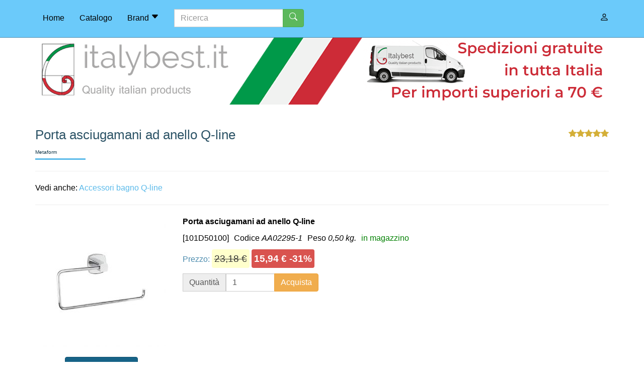

--- FILE ---
content_type: text/html;charset=UTF-8
request_url: https://www.italybest.it/catalogo/prodotto-dettaglio.asp?IDP=2295
body_size: 74304
content:
<!DOCTYPE html><html prefix="og: http://ogp.me/ns# fb: http://ogp.me/ns/fb#  product: http://ogp.me/ns/product#" lang="it-IT"><head><meta charset=utf-8><meta name=viewport content="width=device-width,initial-scale=1"><title>Porta asciugamani ad anello Q-line Metaform</title><meta name=description content="Porta asciugamani ad anello Q-line,in una gradevolissima finitura cromo, è garantito 10 anni, accessori bagno, articoli da bagno, complementi bagno"><meta name=keywords content="Porta,asciugamani,anello,Q-line, articoli da bagno, complementi bagno, accessori bagno"><meta name=geo.placename content="Cascina,Italia"><meta name=geo.region content="IT-Toscana"><meta property=fb:admins content="1644455772"><meta property=fb:pages content="657438031036725"><link href="https://www.italybest.it/rss.rss" rel=alternate title="Italybest Srl" type="application/rss+xml"><link href="/favicon.ico" type=image/x-icon rel="shortcut icon"><link href="/favicon-96x96.png" type=image/png rel=icon sizes=96x96><link href="/apple-touch-icon.png" sizes=180x180 rel=apple-touch-icon><link href="/site.webmanifest" rel=manifest><meta name=theme-color content="#c8e6c9"><meta name=format-detection content="telephone=no"><meta name=robots content="index,follow"><meta name=googlebot content="index, follow, max-snippet:-1, max-image-preview:large, max-video-preview:-1"><meta name=bingbot content="index, follow, max-snippet:-1, max-image-preview:large, max-video-preview:-1"><meta name="twitter:card" content="product"><meta name="twitter:site" content="@italybest_it"><meta name="twitter:title" content="Porta asciugamani ad anello Q-line Metaform"><meta name="twitter:description" content="Porta asciugamani ad anello Q-line,in una gradevolissima finitura cromo, è garantito 10 anni, accessori bagno, articoli da bagno, complementi bagno"><meta name="twitter:creator" content="@italybest_it"><meta name="twitter:image:src" content="https://www.italybest.it/obj/image/prodotti/big/2295.jpg"><meta name="twitter:data1" content="AA02295-1"><meta name="twitter:label1" content="Codice"><meta name="twitter:data2" content="15.94"><meta name="twitter:label2" content="EUR"><meta property="og:title" content="Porta asciugamani ad anello Q-line Metaform"><meta property="og:type" content="og:product"><meta property="og:url" content="https://www.italybest.it/catalogo/prodotto-dettaglio.asp?IDP=2295"><meta property="og:image" content="https://www.italybest.it/obj/image/prodotti/big/2295.jpg"><meta property="og:image:width" content="2400"><meta property="og:image:height" content="1600"><meta property="og:description" content="Porta asciugamani ad anello Q-line,in una gradevolissima finitura cromo, è garantito 10 anni, accessori bagno, articoli da bagno, complementi bagno"><meta property="og:site_name" content="Italybest Srl"><meta property="og:brand" content="Metaform"><meta property="og:price:amount" content="15.94"><meta property="og:price:currency" content="EUR"><meta property="og:availability" content="instock"><meta property="og:locale" content="it_IT"><link rel=dns-prefetch href="https://cdn.jsdelivr.net/"><link rel=dns-prefetch href="https://cdnjs.cloudflare.com/"><style>html{font-family:sans-serif;-ms-text-size-adjust:100%;-webkit-text-size-adjust:100%;}body{margin:0;}article,aside,details,figcaption,figure,footer,header,hgroup,main,menu,nav,section,summary{display:block;}audio,canvas,progress,video{display:inline-block;vertical-align:baseline;}audio:not([controls]){display:none;height:0;}[hidden],template{display:none;}a{background-color:transparent;}a:active,a:hover{outline:0;}abbr[title]{border-bottom:1px dotted;}b,strong{font-weight:bold;}dfn{font-style:italic;}h1{font-size:2em;margin:.67em 0;}mark{background:#ff0;color:#000;}small{font-size:80%;}sub,sup{font-size:75%;line-height:0;position:relative;vertical-align:baseline;}sup{top:-.5em;}sub{bottom:-.25em;}img{border:0;}svg:not(:root){overflow:hidden;}figure{margin:1em 40px;}hr{box-sizing:content-box;height:0;}pre{overflow:auto;}code,kbd,pre,samp{font-family:monospace,monospace;font-size:1em;}button,input,optgroup,select,textarea{color:inherit;font:inherit;margin:0;}button{overflow:visible;}button,select{text-transform:none;}button,html input[type="button"],input[type="reset"],input[type="submit"]{-webkit-appearance:button;cursor:pointer;}button[disabled],html input[disabled]{cursor:default;}button::-moz-focus-inner,input::-moz-focus-inner{border:0;padding:0;}input{line-height:normal;}input[type="checkbox"],input[type="radio"]{box-sizing:border-box;padding:0;}input[type="number"]::-webkit-inner-spin-button,input[type="number"]::-webkit-outer-spin-button{height:auto;}input[type="search"]{-webkit-appearance:textfield;box-sizing:content-box;}input[type="search"]::-webkit-search-cancel-button,input[type="search"]::-webkit-search-decoration{-webkit-appearance:none;}fieldset{border:1px solid #c0c0c0;margin:0 2px;padding:.35em .625em .75em;}legend{border:0;padding:0;}textarea{overflow:auto;}optgroup{font-weight:bold;}table{border-collapse:collapse;border-spacing:0;}td,th{padding:0;}@media print{*,*:before,*:after{background:transparent !important;color:#000 !important;box-shadow:none !important;text-shadow:none !important;}a,a:visited{text-decoration:underline;}a[href]:after{content:" (" attr(href) ")";}abbr[title]:after{content:" (" attr(title) ")";}a[href^="#"]:after,a[href^="javascript:"]:after{content:"";}pre,blockquote{border:1px solid #999;page-break-inside:avoid;}thead{display:table-header-group;}tr,img{page-break-inside:avoid;}img{max-width:100% !important;}p,h2,h3{orphans:3;widows:3;}h2,h3{page-break-after:avoid;}.navbar{display:none;}.btn>.caret,.dropup>.btn>.caret{border-top-color:#000 !important;}.label{border:1px solid #000;}.table{border-collapse:collapse !important;}.table td,.table th{background-color:#fff !important;}.table-bordered th,.table-bordered td{border:1px solid #ddd !important;}}*{-webkit-box-sizing:border-box;-moz-box-sizing:border-box;box-sizing:border-box;}*:before,*:after{-webkit-box-sizing:border-box;-moz-box-sizing:border-box;box-sizing:border-box;}html{font-size:10px;-webkit-tap-highlight-color:rgba(0,0,0,0);}body{font-family:-apple-system,BlinkMacSystemFont,"Segoe UI",Roboto,Oxygen-Sans,Ubuntu,Cantarell,"Helvetica Neue",sans-serif;font-size:16px;line-height:1.42857143;color:#000;background-color:#fff;}input,button,select,textarea{font-family:inherit;font-size:inherit;line-height:inherit;}a{color:#5bbaea;text-decoration:none;}a:hover,a:focus{color:#1c9cdc;text-decoration:underline;}a:focus{outline:5px auto -webkit-focus-ring-color;outline-offset:-2px;}figure{margin:0;}img{vertical-align:middle;}.img-responsive,.thumbnail>img,.thumbnail a>img,.carousel-inner>.item>img,.carousel-inner>.item>a>img{display:block;max-width:100%;height:auto;}.img-rounded{border-radius:6px;}.img-thumbnail{padding:4px;line-height:1.42857143;background-color:#fff;border:1px solid #ddd;border-radius:4px;-webkit-transition:all .2s ease-in-out;-o-transition:all .2s ease-in-out;transition:all .2s ease-in-out;display:inline-block;max-width:100%;height:auto;}.img-circle{border-radius:50%;}hr{margin-top:22px;margin-bottom:22px;border:0;border-top:1px solid #eee;}.sr-only{position:absolute;width:1px;height:1px;margin:-1px;padding:0;overflow:hidden;clip:rect(0,0,0,0);border:0;}.sr-only-focusable:active,.sr-only-focusable:focus{position:static;width:auto;height:auto;margin:0;overflow:visible;clip:auto;}[role="button"]{cursor:pointer;}h1,h2,h3,h4,h5,h6,.h1,.h2,.h3,.h4,.h5,.h6{font-family:inherit;font-weight:500;line-height:1.1;color:inherit;}h1 small,h2 small,h3 small,h4 small,h5 small,h6 small,.h1 small,.h2 small,.h3 small,.h4 small,.h5 small,.h6 small,h1 .small,h2 .small,h3 .small,h4 .small,h5 .small,h6 .small,.h1 .small,.h2 .small,.h3 .small,.h4 .small,.h5 .small,.h6 .small{font-weight:normal;line-height:1;color:#777;}h1,.h1,h2,.h2,h3,.h3{margin-top:22px;margin-bottom:11px;}h1 small,.h1 small,h2 small,.h2 small,h3 small,.h3 small,h1 .small,.h1 .small,h2 .small,.h2 .small,h3 .small,.h3 .small{font-size:65%;}h4,.h4,h5,.h5,h6,.h6{margin-top:11px;margin-bottom:11px;}h4 small,.h4 small,h5 small,.h5 small,h6 small,.h6 small,h4 .small,.h4 .small,h5 .small,.h5 .small,h6 .small,.h6 .small{font-size:75%;}h1,.h1{font-size:41px;}h2,.h2{font-size:34px;}h3,.h3{font-size:28px;}h4,.h4{font-size:20px;}h5,.h5{font-size:16px;}h6,.h6{font-size:14px;}p{margin:0 0 11px;}.lead{margin-bottom:22px;font-size:18px;font-weight:300;line-height:1.4;}@media(min-width:768px){.lead{font-size:24px;}}small,.small{font-size:87%;}mark,.mark{background-color:#fcf8e3;padding:.2em;}.text-left{text-align:left;}.text-right{text-align:right;}.text-center{text-align:center;}.text-justify{text-align:justify;}.text-nowrap{white-space:nowrap;}.text-lowercase{text-transform:lowercase;}.text-uppercase{text-transform:uppercase;}.text-capitalize{text-transform:capitalize;}.text-muted{color:#777;}.text-primary{color:#000;}a.text-primary:hover,a.text-primary:focus{color:#000;}.text-success{color:#008000;}a.text-success:hover,a.text-success:focus{color:#001a00;}.text-info{color:#31708f;}a.text-info:hover,a.text-info:focus{color:#173443;}.text-warning{color:#f60;}a.text-warning:hover,a.text-warning:focus{color:#993d00;}.text-danger{color:#f00;}a.text-danger:hover,a.text-danger:focus{color:#900;}.bg-primary{color:#fff;background-color:#0c3346;}a.bg-primary:hover,a.bg-primary:focus{background-color:#05131a;}.bg-success{background-color:#dff0d8;}a.bg-success:hover,a.bg-success:focus{background-color:#c1e2b3;}.bg-info{background-color:#d9edf7;}a.bg-info:hover,a.bg-info:focus{background-color:#afd9ee;}.bg-warning{background-color:#fcf8e3;}a.bg-warning:hover,a.bg-warning:focus{background-color:#f7ecb5;}.bg-danger{background-color:#f2dede;}a.bg-danger:hover,a.bg-danger:focus{background-color:#e4b9b9;}.page-header{padding-bottom:10px;margin:44px 0 22px;border-bottom:1px solid #eee;}ul,ol{margin-top:0;margin-bottom:11px;}ul ul,ol ul,ul ol,ol ol{margin-bottom:0;}.list-unstyled{padding-left:0;list-style:none;}.list-inline{padding-left:0;list-style:none;margin-left:-5px;}.list-inline>li{display:inline-block;padding-left:5px;padding-right:5px;}dl{margin-top:0;margin-bottom:22px;}dt,dd{line-height:1.42857143;}dt{font-weight:bold;}dd{margin-left:0;}@media(min-width:992px){.dl-horizontal dt{float:left;width:160px;clear:left;text-align:right;overflow:hidden;text-overflow:ellipsis;white-space:nowrap;}.dl-horizontal dd{margin-left:180px;}}abbr[title],abbr[data-original-title]{cursor:help;border-bottom:1px dotted #777;}.initialism{font-size:90%;text-transform:uppercase;}blockquote{padding:11px 22px;margin:0 0 22px;font-size:20px;border-left:5px solid #eee;}blockquote p:last-child,blockquote ul:last-child,blockquote ol:last-child{margin-bottom:0;}blockquote footer,blockquote small,blockquote .small{display:block;font-size:80%;line-height:1.42857143;color:#777;}blockquote footer:before,blockquote small:before,blockquote .small:before{content:'— ';}.blockquote-reverse,blockquote.pull-right{padding-right:15px;padding-left:0;border-right:5px solid #eee;border-left:0;text-align:right;}.blockquote-reverse footer:before,blockquote.pull-right footer:before,.blockquote-reverse small:before,blockquote.pull-right small:before,.blockquote-reverse .small:before,blockquote.pull-right .small:before{content:'';}.blockquote-reverse footer:after,blockquote.pull-right footer:after,.blockquote-reverse small:after,blockquote.pull-right small:after,.blockquote-reverse .small:after,blockquote.pull-right .small:after{content:' —';}address{margin-bottom:22px;font-style:normal;line-height:1.42857143;}code,kbd,pre,samp{font-family:Menlo,Monaco,Consolas,"Courier New",monospace;}code{padding:2px 4px;font-size:90%;color:#c7254e;background-color:#f9f2f4;border-radius:4px;}kbd{padding:2px 4px;font-size:90%;color:#fff;background-color:#333;border-radius:3px;box-shadow:inset 0 -1px 0 rgba(0,0,0,.25);}kbd kbd{padding:0;font-size:100%;font-weight:bold;box-shadow:none;}pre{display:block;padding:10.5px;margin:0 0 11px;font-size:15px;line-height:1.42857143;word-break:break-all;word-wrap:break-word;color:#333;background-color:#f5f5f5;border:1px solid #ccc;border-radius:4px;}pre code{padding:0;font-size:inherit;color:inherit;white-space:pre-wrap;background-color:transparent;border-radius:0;}.pre-scrollable{max-height:340px;overflow-y:scroll;}.container{margin-right:auto;margin-left:auto;padding-left:15px;padding-right:15px;}@media(min-width:768px){.container{width:750px;}}@media(min-width:992px){.container{width:970px;}}@media(min-width:1200px){.container{width:1170px;}}.container-fluid{margin-right:auto;margin-left:auto;padding-left:15px;padding-right:15px;}.row{margin-left:-15px;margin-right:-15px;}.col-xs-1,.col-sm-1,.col-md-1,.col-lg-1,.col-xs-2,.col-sm-2,.col-md-2,.col-lg-2,.col-xs-3,.col-sm-3,.col-md-3,.col-lg-3,.col-xs-4,.col-sm-4,.col-md-4,.col-lg-4,.col-xs-5,.col-sm-5,.col-md-5,.col-lg-5,.col-xs-6,.col-sm-6,.col-md-6,.col-lg-6,.col-xs-7,.col-sm-7,.col-md-7,.col-lg-7,.col-xs-8,.col-sm-8,.col-md-8,.col-lg-8,.col-xs-9,.col-sm-9,.col-md-9,.col-lg-9,.col-xs-10,.col-sm-10,.col-md-10,.col-lg-10,.col-xs-11,.col-sm-11,.col-md-11,.col-lg-11,.col-xs-12,.col-sm-12,.col-md-12,.col-lg-12{position:relative;min-height:1px;padding-left:15px;padding-right:15px;}.col-xs-1,.col-xs-2,.col-xs-3,.col-xs-4,.col-xs-5,.col-xs-6,.col-xs-7,.col-xs-8,.col-xs-9,.col-xs-10,.col-xs-11,.col-xs-12{float:left;}.col-xs-12{width:100%;}.col-xs-11{width:91.66666667%;}.col-xs-10{width:83.33333333%;}.col-xs-9{width:75%;}.col-xs-8{width:66.66666667%;}.col-xs-7{width:58.33333333%;}.col-xs-6{width:50%;}.col-xs-5{width:41.66666667%;}.col-xs-4{width:33.33333333%;}.col-xs-3{width:25%;}.col-xs-2{width:16.66666667%;}.col-xs-1{width:8.33333333%;}.col-xs-pull-12{right:100%;}.col-xs-pull-11{right:91.66666667%;}.col-xs-pull-10{right:83.33333333%;}.col-xs-pull-9{right:75%;}.col-xs-pull-8{right:66.66666667%;}.col-xs-pull-7{right:58.33333333%;}.col-xs-pull-6{right:50%;}.col-xs-pull-5{right:41.66666667%;}.col-xs-pull-4{right:33.33333333%;}.col-xs-pull-3{right:25%;}.col-xs-pull-2{right:16.66666667%;}.col-xs-pull-1{right:8.33333333%;}.col-xs-pull-0{right:auto;}.col-xs-push-12{left:100%;}.col-xs-push-11{left:91.66666667%;}.col-xs-push-10{left:83.33333333%;}.col-xs-push-9{left:75%;}.col-xs-push-8{left:66.66666667%;}.col-xs-push-7{left:58.33333333%;}.col-xs-push-6{left:50%;}.col-xs-push-5{left:41.66666667%;}.col-xs-push-4{left:33.33333333%;}.col-xs-push-3{left:25%;}.col-xs-push-2{left:16.66666667%;}.col-xs-push-1{left:8.33333333%;}.col-xs-push-0{left:auto;}.col-xs-offset-12{margin-left:100%;}.col-xs-offset-11{margin-left:91.66666667%;}.col-xs-offset-10{margin-left:83.33333333%;}.col-xs-offset-9{margin-left:75%;}.col-xs-offset-8{margin-left:66.66666667%;}.col-xs-offset-7{margin-left:58.33333333%;}.col-xs-offset-6{margin-left:50%;}.col-xs-offset-5{margin-left:41.66666667%;}.col-xs-offset-4{margin-left:33.33333333%;}.col-xs-offset-3{margin-left:25%;}.col-xs-offset-2{margin-left:16.66666667%;}.col-xs-offset-1{margin-left:8.33333333%;}.col-xs-offset-0{margin-left:0%;}@media(min-width:768px){.col-sm-1,.col-sm-2,.col-sm-3,.col-sm-4,.col-sm-5,.col-sm-6,.col-sm-7,.col-sm-8,.col-sm-9,.col-sm-10,.col-sm-11,.col-sm-12{float:left;}.col-sm-12{width:100%;}.col-sm-11{width:91.66666667%;}.col-sm-10{width:83.33333333%;}.col-sm-9{width:75%;}.col-sm-8{width:66.66666667%;}.col-sm-7{width:58.33333333%;}.col-sm-6{width:50%;}.col-sm-5{width:41.66666667%;}.col-sm-4{width:33.33333333%;}.col-sm-3{width:25%;}.col-sm-2{width:16.66666667%;}.col-sm-1{width:8.33333333%;}.col-sm-pull-12{right:100%;}.col-sm-pull-11{right:91.66666667%;}.col-sm-pull-10{right:83.33333333%;}.col-sm-pull-9{right:75%;}.col-sm-pull-8{right:66.66666667%;}.col-sm-pull-7{right:58.33333333%;}.col-sm-pull-6{right:50%;}.col-sm-pull-5{right:41.66666667%;}.col-sm-pull-4{right:33.33333333%;}.col-sm-pull-3{right:25%;}.col-sm-pull-2{right:16.66666667%;}.col-sm-pull-1{right:8.33333333%;}.col-sm-pull-0{right:auto;}.col-sm-push-12{left:100%;}.col-sm-push-11{left:91.66666667%;}.col-sm-push-10{left:83.33333333%;}.col-sm-push-9{left:75%;}.col-sm-push-8{left:66.66666667%;}.col-sm-push-7{left:58.33333333%;}.col-sm-push-6{left:50%;}.col-sm-push-5{left:41.66666667%;}.col-sm-push-4{left:33.33333333%;}.col-sm-push-3{left:25%;}.col-sm-push-2{left:16.66666667%;}.col-sm-push-1{left:8.33333333%;}.col-sm-push-0{left:auto;}.col-sm-offset-12{margin-left:100%;}.col-sm-offset-11{margin-left:91.66666667%;}.col-sm-offset-10{margin-left:83.33333333%;}.col-sm-offset-9{margin-left:75%;}.col-sm-offset-8{margin-left:66.66666667%;}.col-sm-offset-7{margin-left:58.33333333%;}.col-sm-offset-6{margin-left:50%;}.col-sm-offset-5{margin-left:41.66666667%;}.col-sm-offset-4{margin-left:33.33333333%;}.col-sm-offset-3{margin-left:25%;}.col-sm-offset-2{margin-left:16.66666667%;}.col-sm-offset-1{margin-left:8.33333333%;}.col-sm-offset-0{margin-left:0%;}}@media(min-width:992px){.col-md-1,.col-md-2,.col-md-3,.col-md-4,.col-md-5,.col-md-6,.col-md-7,.col-md-8,.col-md-9,.col-md-10,.col-md-11,.col-md-12{float:left;}.col-md-12{width:100%;}.col-md-11{width:91.66666667%;}.col-md-10{width:83.33333333%;}.col-md-9{width:75%;}.col-md-8{width:66.66666667%;}.col-md-7{width:58.33333333%;}.col-md-6{width:50%;}.col-md-5{width:41.66666667%;}.col-md-4{width:33.33333333%;}.col-md-3{width:25%;}.col-md-2{width:16.66666667%;}.col-md-1{width:8.33333333%;}.col-md-pull-12{right:100%;}.col-md-pull-11{right:91.66666667%;}.col-md-pull-10{right:83.33333333%;}.col-md-pull-9{right:75%;}.col-md-pull-8{right:66.66666667%;}.col-md-pull-7{right:58.33333333%;}.col-md-pull-6{right:50%;}.col-md-pull-5{right:41.66666667%;}.col-md-pull-4{right:33.33333333%;}.col-md-pull-3{right:25%;}.col-md-pull-2{right:16.66666667%;}.col-md-pull-1{right:8.33333333%;}.col-md-pull-0{right:auto;}.col-md-push-12{left:100%;}.col-md-push-11{left:91.66666667%;}.col-md-push-10{left:83.33333333%;}.col-md-push-9{left:75%;}.col-md-push-8{left:66.66666667%;}.col-md-push-7{left:58.33333333%;}.col-md-push-6{left:50%;}.col-md-push-5{left:41.66666667%;}.col-md-push-4{left:33.33333333%;}.col-md-push-3{left:25%;}.col-md-push-2{left:16.66666667%;}.col-md-push-1{left:8.33333333%;}.col-md-push-0{left:auto;}.col-md-offset-12{margin-left:100%;}.col-md-offset-11{margin-left:91.66666667%;}.col-md-offset-10{margin-left:83.33333333%;}.col-md-offset-9{margin-left:75%;}.col-md-offset-8{margin-left:66.66666667%;}.col-md-offset-7{margin-left:58.33333333%;}.col-md-offset-6{margin-left:50%;}.col-md-offset-5{margin-left:41.66666667%;}.col-md-offset-4{margin-left:33.33333333%;}.col-md-offset-3{margin-left:25%;}.col-md-offset-2{margin-left:16.66666667%;}.col-md-offset-1{margin-left:8.33333333%;}.col-md-offset-0{margin-left:0%;}}@media(min-width:1200px){.col-lg-1,.col-lg-2,.col-lg-3,.col-lg-4,.col-lg-5,.col-lg-6,.col-lg-7,.col-lg-8,.col-lg-9,.col-lg-10,.col-lg-11,.col-lg-12{float:left;}.col-lg-12{width:100%;}.col-lg-11{width:91.66666667%;}.col-lg-10{width:83.33333333%;}.col-lg-9{width:75%;}.col-lg-8{width:66.66666667%;}.col-lg-7{width:58.33333333%;}.col-lg-6{width:50%;}.col-lg-5{width:41.66666667%;}.col-lg-4{width:33.33333333%;}.col-lg-3{width:25%;}.col-lg-2{width:16.66666667%;}.col-lg-1{width:8.33333333%;}.col-lg-pull-12{right:100%;}.col-lg-pull-11{right:91.66666667%;}.col-lg-pull-10{right:83.33333333%;}.col-lg-pull-9{right:75%;}.col-lg-pull-8{right:66.66666667%;}.col-lg-pull-7{right:58.33333333%;}.col-lg-pull-6{right:50%;}.col-lg-pull-5{right:41.66666667%;}.col-lg-pull-4{right:33.33333333%;}.col-lg-pull-3{right:25%;}.col-lg-pull-2{right:16.66666667%;}.col-lg-pull-1{right:8.33333333%;}.col-lg-pull-0{right:auto;}.col-lg-push-12{left:100%;}.col-lg-push-11{left:91.66666667%;}.col-lg-push-10{left:83.33333333%;}.col-lg-push-9{left:75%;}.col-lg-push-8{left:66.66666667%;}.col-lg-push-7{left:58.33333333%;}.col-lg-push-6{left:50%;}.col-lg-push-5{left:41.66666667%;}.col-lg-push-4{left:33.33333333%;}.col-lg-push-3{left:25%;}.col-lg-push-2{left:16.66666667%;}.col-lg-push-1{left:8.33333333%;}.col-lg-push-0{left:auto;}.col-lg-offset-12{margin-left:100%;}.col-lg-offset-11{margin-left:91.66666667%;}.col-lg-offset-10{margin-left:83.33333333%;}.col-lg-offset-9{margin-left:75%;}.col-lg-offset-8{margin-left:66.66666667%;}.col-lg-offset-7{margin-left:58.33333333%;}.col-lg-offset-6{margin-left:50%;}.col-lg-offset-5{margin-left:41.66666667%;}.col-lg-offset-4{margin-left:33.33333333%;}.col-lg-offset-3{margin-left:25%;}.col-lg-offset-2{margin-left:16.66666667%;}.col-lg-offset-1{margin-left:8.33333333%;}.col-lg-offset-0{margin-left:0%;}}table{background-color:transparent;color:#000;}caption{padding-top:8px;padding-bottom:8px;background:#2c5366;color:#fff;text-align:center;border-top-left-radius:4px;border-top-right-radius:4px;caption-side:top;}th{text-align:left;}.table{width:100%;max-width:100%;margin-bottom:22px;}.table>thead>tr>th,.table>tbody>tr>th,.table>tfoot>tr>th,.table>thead>tr>td,.table>tbody>tr>td,.table>tfoot>tr>td{padding:8px;line-height:1.42857143;vertical-align:top;border-top:1px solid #eee;}.table>thead>tr>th{vertical-align:bottom;border-bottom:2px solid #eee;}.table>caption+thead>tr:first-child>th,.table>colgroup+thead>tr:first-child>th,.table>thead:first-child>tr:first-child>th,.table>caption+thead>tr:first-child>td,.table>colgroup+thead>tr:first-child>td,.table>thead:first-child>tr:first-child>td{border-top:0;}.table>tbody+tbody{border-top:2px solid #eee;}.table .table{background-color:#fff;}.table-condensed>thead>tr>th,.table-condensed>tbody>tr>th,.table-condensed>tfoot>tr>th,.table-condensed>thead>tr>td,.table-condensed>tbody>tr>td,.table-condensed>tfoot>tr>td{padding:5px;}.table-bordered{border:1px solid #eee;}.table-bordered>thead>tr>th,.table-bordered>tbody>tr>th,.table-bordered>tfoot>tr>th,.table-bordered>thead>tr>td,.table-bordered>tbody>tr>td,.table-bordered>tfoot>tr>td{border:1px solid #eee;}.table-bordered>thead>tr>th,.table-bordered>thead>tr>td{border-bottom-width:2px;}.table-striped>tbody>tr:nth-of-type(odd){background-color:#f9f9f9;}.table-hover>tbody>tr:hover{background-color:#f5f5f5;}table col[class*="col-"]{position:static;float:none;display:table-column;}table td[class*="col-"],table th[class*="col-"]{position:static;float:none;display:table-cell;}.table>thead>tr>td.active,.table>tbody>tr>td.active,.table>tfoot>tr>td.active,.table>thead>tr>th.active,.table>tbody>tr>th.active,.table>tfoot>tr>th.active,.table>thead>tr.active>td,.table>tbody>tr.active>td,.table>tfoot>tr.active>td,.table>thead>tr.active>th,.table>tbody>tr.active>th,.table>tfoot>tr.active>th{background-color:#f5f5f5;}.table-hover>tbody>tr>td.active:hover,.table-hover>tbody>tr>th.active:hover,.table-hover>tbody>tr.active:hover>td,.table-hover>tbody>tr:hover>.active,.table-hover>tbody>tr.active:hover>th{background-color:#e8e8e8;}.table>thead>tr>td.success,.table>tbody>tr>td.success,.table>tfoot>tr>td.success,.table>thead>tr>th.success,.table>tbody>tr>th.success,.table>tfoot>tr>th.success,.table>thead>tr.success>td,.table>tbody>tr.success>td,.table>tfoot>tr.success>td,.table>thead>tr.success>th,.table>tbody>tr.success>th,.table>tfoot>tr.success>th{background-color:#dff0d8;}.table-hover>tbody>tr>td.success:hover,.table-hover>tbody>tr>th.success:hover,.table-hover>tbody>tr.success:hover>td,.table-hover>tbody>tr:hover>.success,.table-hover>tbody>tr.success:hover>th{background-color:#d0e9c6;}.table>thead>tr>td.info,.table>tbody>tr>td.info,.table>tfoot>tr>td.info,.table>thead>tr>th.info,.table>tbody>tr>th.info,.table>tfoot>tr>th.info,.table>thead>tr.info>td,.table>tbody>tr.info>td,.table>tfoot>tr.info>td,.table>thead>tr.info>th,.table>tbody>tr.info>th,.table>tfoot>tr.info>th{background-color:#d9edf7;}.table-hover>tbody>tr>td.info:hover,.table-hover>tbody>tr>th.info:hover,.table-hover>tbody>tr.info:hover>td,.table-hover>tbody>tr:hover>.info,.table-hover>tbody>tr.info:hover>th{background-color:#c4e3f3;}.table>thead>tr>td.warning,.table>tbody>tr>td.warning,.table>tfoot>tr>td.warning,.table>thead>tr>th.warning,.table>tbody>tr>th.warning,.table>tfoot>tr>th.warning,.table>thead>tr.warning>td,.table>tbody>tr.warning>td,.table>tfoot>tr.warning>td,.table>thead>tr.warning>th,.table>tbody>tr.warning>th,.table>tfoot>tr.warning>th{background-color:#fcf8e3;}.table-hover>tbody>tr>td.warning:hover,.table-hover>tbody>tr>th.warning:hover,.table-hover>tbody>tr.warning:hover>td,.table-hover>tbody>tr:hover>.warning,.table-hover>tbody>tr.warning:hover>th{background-color:#faf2cc;}.table>thead>tr>td.danger,.table>tbody>tr>td.danger,.table>tfoot>tr>td.danger,.table>thead>tr>th.danger,.table>tbody>tr>th.danger,.table>tfoot>tr>th.danger,.table>thead>tr.danger>td,.table>tbody>tr.danger>td,.table>tfoot>tr.danger>td,.table>thead>tr.danger>th,.table>tbody>tr.danger>th,.table>tfoot>tr.danger>th{background-color:#f2dede;}.table-hover>tbody>tr>td.danger:hover,.table-hover>tbody>tr>th.danger:hover,.table-hover>tbody>tr.danger:hover>td,.table-hover>tbody>tr:hover>.danger,.table-hover>tbody>tr.danger:hover>th{background-color:#ebcccc;}.table-responsive{overflow-x:auto;min-height:.01%;}@media screen and (max-width:767px){.table-responsive{width:100%;margin-bottom:16.5px;overflow-y:hidden;-ms-overflow-style:-ms-autohiding-scrollbar;border:1px solid #eee;}.table-responsive>.table{margin-bottom:0;}.table-responsive>.table>thead>tr>th,.table-responsive>.table>tbody>tr>th,.table-responsive>.table>tfoot>tr>th,.table-responsive>.table>thead>tr>td,.table-responsive>.table>tbody>tr>td,.table-responsive>.table>tfoot>tr>td{white-space:nowrap;}.table-responsive>.table-bordered{border:0;}.table-responsive>.table-bordered>thead>tr>th:first-child,.table-responsive>.table-bordered>tbody>tr>th:first-child,.table-responsive>.table-bordered>tfoot>tr>th:first-child,.table-responsive>.table-bordered>thead>tr>td:first-child,.table-responsive>.table-bordered>tbody>tr>td:first-child,.table-responsive>.table-bordered>tfoot>tr>td:first-child{border-left:0;}.table-responsive>.table-bordered>thead>tr>th:last-child,.table-responsive>.table-bordered>tbody>tr>th:last-child,.table-responsive>.table-bordered>tfoot>tr>th:last-child,.table-responsive>.table-bordered>thead>tr>td:last-child,.table-responsive>.table-bordered>tbody>tr>td:last-child,.table-responsive>.table-bordered>tfoot>tr>td:last-child{border-right:0;}.table-responsive>.table-bordered>tbody>tr:last-child>th,.table-responsive>.table-bordered>tfoot>tr:last-child>th,.table-responsive>.table-bordered>tbody>tr:last-child>td,.table-responsive>.table-bordered>tfoot>tr:last-child>td{border-bottom:0;}}fieldset{padding:0;margin:0;border:0;min-width:0;}legend{display:block;width:100%;padding:0;margin-bottom:22px;font-size:24px;line-height:inherit;color:#333;border:0;border-bottom:1px solid #e5e5e5;}label{display:inline-block;max-width:100%;margin-bottom:5px;font-weight:bold;}input[type="search"]{-webkit-box-sizing:border-box;-moz-box-sizing:border-box;box-sizing:border-box;}input[type="radio"],input[type="checkbox"]{margin:4px 0 0;margin-top:1px \9;line-height:normal;}input[type="file"]{display:block;}input[type="range"]{display:block;width:100%;}select[multiple],select[size]{height:auto;}input[type="file"]:focus,input[type="radio"]:focus,input[type="checkbox"]:focus{outline:5px auto -webkit-focus-ring-color;outline-offset:-2px;}output{display:block;padding-top:7px;font-size:16px;line-height:1.42857143;color:#555;}.form-control{display:block;width:100%;height:36px;padding:6px 12px;font-size:16px;line-height:1.42857143;color:#555;background-color:#fff;background-image:none;border:1px solid #ccc;-webkit-box-shadow:inset 0 1px 1px rgba(0,0,0,.075);box-shadow:inset 0 1px 1px rgba(0,0,0,.075);-webkit-transition:border-color ease-in-out .15s,box-shadow ease-in-out .15s;-o-transition:border-color ease-in-out .15s,box-shadow ease-in-out .15s;transition:border-color ease-in-out .15s,box-shadow ease-in-out .15s;}.form-control:focus{border-color:#66afe9;outline:0;-webkit-box-shadow:inset 0 1px 1px rgba(0,0,0,.075),0 0 8px rgba(102,175,233,.6);box-shadow:inset 0 1px 1px rgba(0,0,0,.075),0 0 8px rgba(102,175,233,.6);}.form-control::-moz-placeholder{color:#999;opacity:1;}.form-control:-ms-input-placeholder{color:#999;}.form-control::-webkit-input-placeholder{color:#999;}.form-control::-ms-expand{border:0;background-color:transparent;}.form-control[disabled],.form-control[readonly],fieldset[disabled] .form-control{background-color:#eee;opacity:1;}.form-control[disabled],fieldset[disabled] .form-control{cursor:not-allowed;}textarea.form-control{height:auto;}input[type="search"]{-webkit-appearance:none;}@media screen and (-webkit-min-device-pixel-ratio:0){input[type="date"].form-control,input[type="time"].form-control,input[type="datetime-local"].form-control,input[type="month"].form-control{line-height:36px;}input[type="date"].input-sm,input[type="time"].input-sm,input[type="datetime-local"].input-sm,input[type="month"].input-sm,.input-group-sm input[type="date"],.input-group-sm input[type="time"],.input-group-sm input[type="datetime-local"],.input-group-sm input[type="month"]{line-height:33px;}input[type="date"].input-lg,input[type="time"].input-lg,input[type="datetime-local"].input-lg,input[type="month"].input-lg,.input-group-lg input[type="date"],.input-group-lg input[type="time"],.input-group-lg input[type="datetime-local"],.input-group-lg input[type="month"]{line-height:49px;}}.form-group{margin-bottom:15px;}.radio,.checkbox{position:relative;display:block;margin-top:10px;margin-bottom:10px;}.radio label,.checkbox label{min-height:22px;padding-left:20px;margin-bottom:0;font-weight:normal;cursor:pointer;}.radio input[type="radio"],.radio-inline input[type="radio"],.checkbox input[type="checkbox"],.checkbox-inline input[type="checkbox"]{position:absolute;margin-left:-20px;margin-top:4px \9;}.radio+.radio,.checkbox+.checkbox{margin-top:-5px;}.radio-inline,.checkbox-inline{position:relative;display:inline-block;padding-left:20px;margin-bottom:0;vertical-align:middle;font-weight:normal;cursor:pointer;}.radio-inline+.radio-inline,.checkbox-inline+.checkbox-inline{margin-top:0;margin-left:10px;}input[type="radio"][disabled],input[type="checkbox"][disabled],input[type="radio"].disabled,input[type="checkbox"].disabled,fieldset[disabled] input[type="radio"],fieldset[disabled] input[type="checkbox"]{cursor:not-allowed;}.radio-inline.disabled,.checkbox-inline.disabled,fieldset[disabled] .radio-inline,fieldset[disabled] .checkbox-inline{cursor:not-allowed;}.radio.disabled label,.checkbox.disabled label,fieldset[disabled] .radio label,fieldset[disabled] .checkbox label{cursor:not-allowed;}.form-control-static{padding-top:7px;padding-bottom:7px;margin-bottom:0;min-height:38px;}.form-control-static.input-lg,.form-control-static.input-sm{padding-left:0;padding-right:0;}.input-sm{height:33px;padding:5px 10px;font-size:14px;line-height:1.5;}select.input-sm{height:33px;line-height:33px;}textarea.input-sm,select[multiple].input-sm{height:auto;}.form-group-sm .form-control{height:33px;padding:5px 10px;font-size:14px;line-height:1.5;}.form-group-sm select.form-control{height:33px;line-height:33px;}.form-group-sm textarea.form-control,.form-group-sm select[multiple].form-control{height:auto;}.form-group-sm .form-control-static{height:33px;min-height:36px;padding:6px 10px;font-size:14px;line-height:1.5;}.input-lg{height:49px;padding:10px 16px;font-size:20px;line-height:1.3333333;}select.input-lg{height:49px;line-height:49px;}textarea.input-lg,select[multiple].input-lg{height:auto;}.form-group-lg .form-control{height:49px;padding:10px 16px;font-size:20px;line-height:1.3333333;}.form-group-lg select.form-control{height:49px;line-height:49px;}.form-group-lg textarea.form-control,.form-group-lg select[multiple].form-control{height:auto;}.form-group-lg .form-control-static{height:49px;min-height:42px;padding:11px 16px;font-size:20px;line-height:1.3333333;}.has-feedback{position:relative;}.has-feedback .form-control{padding-right:45px;}.form-control-feedback{position:absolute;top:0;right:0;z-index:2;display:block;width:36px;height:36px;line-height:36px;text-align:center;pointer-events:none;}.input-lg+.form-control-feedback,.input-group-lg+.form-control-feedback,.form-group-lg .form-control+.form-control-feedback{width:49px;height:49px;line-height:49px;}.input-sm+.form-control-feedback,.input-group-sm+.form-control-feedback,.form-group-sm .form-control+.form-control-feedback{width:33px;height:33px;line-height:33px;}.has-success .help-block,.has-success .control-label,.has-success .radio,.has-success .checkbox,.has-success .radio-inline,.has-success .checkbox-inline,.has-success.radio label,.has-success.checkbox label,.has-success.radio-inline label,.has-success.checkbox-inline label{color:#008000;}.has-success .form-control{border-color:#008000;-webkit-box-shadow:inset 0 1px 1px rgba(0,0,0,.075);box-shadow:inset 0 1px 1px rgba(0,0,0,.075);}.has-success .form-control:focus{border-color:#004d00;-webkit-box-shadow:inset 0 1px 1px rgba(0,0,0,.075),0 0 6px #001a00;box-shadow:inset 0 1px 1px rgba(0,0,0,.075),0 0 6px #001a00;}.has-success .input-group-addon{color:#008000;border-color:#008000;background-color:#dff0d8;}.has-success .form-control-feedback{color:#008000;}.has-warning .help-block,.has-warning .control-label,.has-warning .radio,.has-warning .checkbox,.has-warning .radio-inline,.has-warning .checkbox-inline,.has-warning.radio label,.has-warning.checkbox label,.has-warning.radio-inline label,.has-warning.checkbox-inline label{color:#f60;}.has-warning .form-control{border-color:#f60;-webkit-box-shadow:inset 0 1px 1px rgba(0,0,0,.075);box-shadow:inset 0 1px 1px rgba(0,0,0,.075);}.has-warning .form-control:focus{border-color:#cc5200;-webkit-box-shadow:inset 0 1px 1px rgba(0,0,0,.075),0 0 6px #993d00;box-shadow:inset 0 1px 1px rgba(0,0,0,.075),0 0 6px #993d00;}.has-warning .input-group-addon{color:#f60;border-color:#f60;background-color:#fcf8e3;}.has-warning .form-control-feedback{color:#f60;}.has-error .help-block,.has-error .control-label,.has-error .radio,.has-error .checkbox,.has-error .radio-inline,.has-error .checkbox-inline,.has-error.radio label,.has-error.checkbox label,.has-error.radio-inline label,.has-error.checkbox-inline label{color:#f00;}.has-error .form-control{border-color:#f00;-webkit-box-shadow:inset 0 1px 1px rgba(0,0,0,.075);box-shadow:inset 0 1px 1px rgba(0,0,0,.075);}.has-error .form-control:focus{border-color:#c00;-webkit-box-shadow:inset 0 1px 1px rgba(0,0,0,.075),0 0 6px #900;box-shadow:inset 0 1px 1px rgba(0,0,0,.075),0 0 6px #900;}.has-error .input-group-addon{color:#f00;border-color:#f00;background-color:#f2dede;}.has-error .form-control-feedback{color:#f00;}.has-feedback label~.form-control-feedback{top:27px;}.has-feedback label.sr-only~.form-control-feedback{top:0;}.help-block{display:block;margin-top:5px;margin-bottom:10px;color:#000;}@media(min-width:768px){.form-inline .form-group{display:inline-block;margin-bottom:0;vertical-align:middle;}.form-inline .form-control{display:inline-block;width:auto;vertical-align:middle;}.form-inline .form-control-static{display:inline-block;}.form-inline .input-group{display:inline-table;vertical-align:middle;}.form-inline .input-group .input-group-addon,.form-inline .input-group .input-group-btn,.form-inline .input-group .form-control{width:auto;}.form-inline .input-group>.form-control{width:100%;}.form-inline .control-label{margin-bottom:0;vertical-align:middle;}.form-inline .radio,.form-inline .checkbox{display:inline-block;margin-top:0;margin-bottom:0;vertical-align:middle;}.form-inline .radio label,.form-inline .checkbox label{padding-left:0;}.form-inline .radio input[type="radio"],.form-inline .checkbox input[type="checkbox"]{position:relative;margin-left:0;}.form-inline .has-feedback .form-control-feedback{top:0;}}.form-horizontal .radio,.form-horizontal .checkbox,.form-horizontal .radio-inline,.form-horizontal .checkbox-inline{margin-top:0;margin-bottom:0;padding-top:7px;}.form-horizontal .radio,.form-horizontal .checkbox{min-height:29px;}.form-horizontal .form-group{margin-left:-15px;margin-right:-15px;}@media(min-width:768px){.form-horizontal .control-label{text-align:right;margin-bottom:0;padding-top:7px;}}.form-horizontal .has-feedback .form-control-feedback{right:15px;}@media(min-width:768px){.form-horizontal .form-group-lg .control-label{padding-top:11px;font-size:20px;}}@media(min-width:768px){.form-horizontal .form-group-sm .control-label{padding-top:6px;font-size:14px;}}.btn{display:inline-block;margin-bottom:0;font-weight:normal;text-align:center;vertical-align:middle;touch-action:manipulation;cursor:pointer;background-image:none;border:1px solid transparent;white-space:nowrap;padding:6px 12px;font-size:16px;line-height:1.42857143;border-radius:4px;-webkit-user-select:none;-moz-user-select:none;-ms-user-select:none;user-select:none;}.btn:focus,.btn:active:focus,.btn.active:focus,.btn.focus,.btn:active.focus,.btn.active.focus{outline:5px auto -webkit-focus-ring-color;outline-offset:-2px;}.btn:hover,.btn:focus,.btn.focus{color:#000;text-decoration:none;}.btn:active,.btn.active{outline:0;background-image:none;-webkit-box-shadow:inset 0 3px 5px rgba(0,0,0,.125);box-shadow:inset 0 3px 5px rgba(0,0,0,.125);}.btn.disabled,.btn[disabled],fieldset[disabled] .btn{cursor:not-allowed;opacity:.65;filter:alpha(opacity=65);-webkit-box-shadow:none;box-shadow:none;}a.btn.disabled,fieldset[disabled] a.btn{pointer-events:none;}.btn-default{color:#000;background-color:#eee;border-color:#ddd;}.btn-default:focus,.btn-default.focus{color:#000;background-color:#d5d5d5;border-color:#9d9d9d;}.btn-default:hover{color:#000;background-color:#d5d5d5;border-color:#bebebe;}.btn-default:active,.btn-default.active,.open>.dropdown-toggle.btn-default{color:#000;background-color:#d5d5d5;border-color:#bebebe;}.btn-default:active:hover,.btn-default.active:hover,.open>.dropdown-toggle.btn-default:hover,.btn-default:active:focus,.btn-default.active:focus,.open>.dropdown-toggle.btn-default:focus,.btn-default:active.focus,.btn-default.active.focus,.open>.dropdown-toggle.btn-default.focus{color:#000;background-color:#c3c3c3;border-color:#9d9d9d;}.btn-default:active,.btn-default.active,.open>.dropdown-toggle.btn-default{background-image:none;}.btn-default.disabled:hover,.btn-default[disabled]:hover,fieldset[disabled] .btn-default:hover,.btn-default.disabled:focus,.btn-default[disabled]:focus,fieldset[disabled] .btn-default:focus,.btn-default.disabled.focus,.btn-default[disabled].focus,fieldset[disabled] .btn-default.focus{background-color:#eee;border-color:#ddd;}.btn-default .badge{color:#eee;background-color:#000;}.btn-primary{color:#fff;background-color:#176387;border-color:#135372;}.btn-primary:focus,.btn-primary.focus{color:#fff;background-color:#10435c;border-color:#010305;}.btn-primary:hover{color:#fff;background-color:#10435c;border-color:#0b2d3d;}.btn-primary:active,.btn-primary.active,.open>.dropdown-toggle.btn-primary{color:#fff;background-color:#10435c;border-color:#0b2d3d;}.btn-primary:active:hover,.btn-primary.active:hover,.open>.dropdown-toggle.btn-primary:hover,.btn-primary:active:focus,.btn-primary.active:focus,.open>.dropdown-toggle.btn-primary:focus,.btn-primary:active.focus,.btn-primary.active.focus,.open>.dropdown-toggle.btn-primary.focus{color:#fff;background-color:#0b2d3d;border-color:#010305;}.btn-primary:active,.btn-primary.active,.open>.dropdown-toggle.btn-primary{background-image:none;}.btn-primary.disabled:hover,.btn-primary[disabled]:hover,fieldset[disabled] .btn-primary:hover,.btn-primary.disabled:focus,.btn-primary[disabled]:focus,fieldset[disabled] .btn-primary:focus,.btn-primary.disabled.focus,.btn-primary[disabled].focus,fieldset[disabled] .btn-primary.focus{background-color:#176387;border-color:#135372;}.btn-primary .badge{color:#176387;background-color:#fff;}.btn-success{color:#fff;background-color:#5cb85c;border-color:#4cae4c;}.btn-success:focus,.btn-success.focus{color:#fff;background-color:#449d44;border-color:#255625;}.btn-success:hover{color:#fff;background-color:#449d44;border-color:#398439;}.btn-success:active,.btn-success.active,.open>.dropdown-toggle.btn-success{color:#fff;background-color:#449d44;border-color:#398439;}.btn-success:active:hover,.btn-success.active:hover,.open>.dropdown-toggle.btn-success:hover,.btn-success:active:focus,.btn-success.active:focus,.open>.dropdown-toggle.btn-success:focus,.btn-success:active.focus,.btn-success.active.focus,.open>.dropdown-toggle.btn-success.focus{color:#fff;background-color:#398439;border-color:#255625;}.btn-success:active,.btn-success.active,.open>.dropdown-toggle.btn-success{background-image:none;}.btn-success.disabled:hover,.btn-success[disabled]:hover,fieldset[disabled] .btn-success:hover,.btn-success.disabled:focus,.btn-success[disabled]:focus,fieldset[disabled] .btn-success:focus,.btn-success.disabled.focus,.btn-success[disabled].focus,fieldset[disabled] .btn-success.focus{background-color:#5cb85c;border-color:#4cae4c;}.btn-success .badge{color:#5cb85c;background-color:#fff;}.btn-info{color:#fff;background-color:#5bc0de;border-color:#46b8da;}.btn-info:focus,.btn-info.focus{color:#fff;background-color:#31b0d5;border-color:#1b6d85;}.btn-info:hover{color:#fff;background-color:#31b0d5;border-color:#269abc;}.btn-info:active,.btn-info.active,.open>.dropdown-toggle.btn-info{color:#fff;background-color:#31b0d5;border-color:#269abc;}.btn-info:active:hover,.btn-info.active:hover,.open>.dropdown-toggle.btn-info:hover,.btn-info:active:focus,.btn-info.active:focus,.open>.dropdown-toggle.btn-info:focus,.btn-info:active.focus,.btn-info.active.focus,.open>.dropdown-toggle.btn-info.focus{color:#fff;background-color:#269abc;border-color:#1b6d85;}.btn-info:active,.btn-info.active,.open>.dropdown-toggle.btn-info{background-image:none;}.btn-info.disabled:hover,.btn-info[disabled]:hover,fieldset[disabled] .btn-info:hover,.btn-info.disabled:focus,.btn-info[disabled]:focus,fieldset[disabled] .btn-info:focus,.btn-info.disabled.focus,.btn-info[disabled].focus,fieldset[disabled] .btn-info.focus{background-color:#5bc0de;border-color:#46b8da;}.btn-info .badge{color:#5bc0de;background-color:#fff;}.btn-warning{color:#fff;background-color:#f0ad4e;border-color:#eea236;}.btn-warning:focus,.btn-warning.focus{color:#fff;background-color:#ec971f;border-color:#985f0d;}.btn-warning:hover{color:#fff;background-color:#ec971f;border-color:#d58512;}.btn-warning:active,.btn-warning.active,.open>.dropdown-toggle.btn-warning{color:#fff;background-color:#ec971f;border-color:#d58512;}.btn-warning:active:hover,.btn-warning.active:hover,.open>.dropdown-toggle.btn-warning:hover,.btn-warning:active:focus,.btn-warning.active:focus,.open>.dropdown-toggle.btn-warning:focus,.btn-warning:active.focus,.btn-warning.active.focus,.open>.dropdown-toggle.btn-warning.focus{color:#fff;background-color:#d58512;border-color:#985f0d;}.btn-warning:active,.btn-warning.active,.open>.dropdown-toggle.btn-warning{background-image:none;}.btn-warning.disabled:hover,.btn-warning[disabled]:hover,fieldset[disabled] .btn-warning:hover,.btn-warning.disabled:focus,.btn-warning[disabled]:focus,fieldset[disabled] .btn-warning:focus,.btn-warning.disabled.focus,.btn-warning[disabled].focus,fieldset[disabled] .btn-warning.focus{background-color:#f0ad4e;border-color:#eea236;}.btn-warning .badge{color:#f0ad4e;background-color:#fff;}.btn-danger{color:#fff;background-color:#d9534f;border-color:#d43f3a;}.btn-danger:focus,.btn-danger.focus{color:#fff;background-color:#c9302c;border-color:#761c19;}.btn-danger:hover{color:#fff;background-color:#c9302c;border-color:#ac2925;}.btn-danger:active,.btn-danger.active,.open>.dropdown-toggle.btn-danger{color:#fff;background-color:#c9302c;border-color:#ac2925;}.btn-danger:active:hover,.btn-danger.active:hover,.open>.dropdown-toggle.btn-danger:hover,.btn-danger:active:focus,.btn-danger.active:focus,.open>.dropdown-toggle.btn-danger:focus,.btn-danger:active.focus,.btn-danger.active.focus,.open>.dropdown-toggle.btn-danger.focus{color:#fff;background-color:#ac2925;border-color:#761c19;}.btn-danger:active,.btn-danger.active,.open>.dropdown-toggle.btn-danger{background-image:none;}.btn-danger.disabled:hover,.btn-danger[disabled]:hover,fieldset[disabled] .btn-danger:hover,.btn-danger.disabled:focus,.btn-danger[disabled]:focus,fieldset[disabled] .btn-danger:focus,.btn-danger.disabled.focus,.btn-danger[disabled].focus,fieldset[disabled] .btn-danger.focus{background-color:#d9534f;border-color:#d43f3a;}.btn-danger .badge{color:#d9534f;background-color:#fff;}.btn-link{color:#5bbaea;font-weight:normal;border-radius:0;}.btn-link,.btn-link:active,.btn-link.active,.btn-link[disabled],fieldset[disabled] .btn-link{background-color:transparent;-webkit-box-shadow:none;box-shadow:none;}.btn-link,.btn-link:hover,.btn-link:focus,.btn-link:active{border-color:transparent;}.btn-link:hover,.btn-link:focus{color:#1c9cdc;text-decoration:underline;background-color:transparent;}.btn-link[disabled]:hover,fieldset[disabled] .btn-link:hover,.btn-link[disabled]:focus,fieldset[disabled] .btn-link:focus{color:#777;text-decoration:none;}.btn-lg,.btn-group-lg>.btn{padding:10px 16px;font-size:20px;line-height:1.3333333;border-radius:6px;}.btn-sm,.btn-group-sm>.btn{padding:5px 10px;font-size:14px;line-height:1.5;border-radius:2px;}.btn-xs,.btn-group-xs>.btn{padding:1px 5px;font-size:14px;line-height:1.5;border-radius:2px;}.btn-block{display:block;width:100%;}.btn-block+.btn-block{margin-top:5px;}input[type="submit"].btn-block,input[type="reset"].btn-block,input[type="button"].btn-block{width:100%;}.fade{opacity:0;-webkit-transition:opacity .15s linear;-o-transition:opacity .15s linear;transition:opacity .15s linear;}.fade.in{opacity:1;}.collapse{display:none;}.collapse.in{display:block;}tr.collapse.in{display:table-row;}tbody.collapse.in{display:table-row-group;}.collapsing{position:relative;height:0;overflow:hidden;-webkit-transition-property:height,visibility;transition-property:height,visibility;-webkit-transition-duration:.35s;transition-duration:.35s;-webkit-transition-timing-function:ease;transition-timing-function:ease;}.caret{display:inline-block;width:0;height:0;margin-left:2px;vertical-align:middle;border-top:4px dashed;border-top:4px solid \9;border-right:4px solid transparent;border-left:4px solid transparent;}.dropup,.dropdown{position:relative;}.dropdown-toggle:focus{outline:0;}.dropdown-menu{position:absolute;top:100%;left:0;z-index:1000;display:none;float:left;min-width:160px;padding:5px 0;margin:2px 0 0;list-style:none;font-size:16px;text-align:left;background-color:#6bcafa;border:1px solid #ccc;border:1px solid rgba(0,0,0,.15);border-radius:4px;-webkit-box-shadow:0 6px 12px rgba(0,0,0,.175);box-shadow:0 6px 12px rgba(0,0,0,.175);background-clip:padding-box;}.dropdown-menu.pull-right{right:0;left:auto;}.dropdown-menu .divider{height:1px;margin:10px 0;overflow:hidden;background-color:#21aff8;}.dropdown-menu>li>a{display:block;padding:3px 20px;clear:both;font-weight:normal;line-height:1.42857143;color:#000;white-space:nowrap;}.dropdown-menu>li>a:hover,.dropdown-menu>li>a:focus{text-decoration:none;color:#222;background-color:#52c1f9;}.dropdown-menu>.active>a,.dropdown-menu>.active>a:hover,.dropdown-menu>.active>a:focus{color:#222;text-decoration:none;outline:0;background-color:#52c1f9;}.dropdown-menu>.disabled>a,.dropdown-menu>.disabled>a:hover,.dropdown-menu>.disabled>a:focus{color:#777;}.dropdown-menu>.disabled>a:hover,.dropdown-menu>.disabled>a:focus{text-decoration:none;background-color:transparent;background-image:none;filter:progid:DXImageTransform.Microsoft.gradient(enabled=false);cursor:not-allowed;}.open>.dropdown-menu{display:block;}.open>a{outline:0;}.dropdown-menu-right{left:auto;right:0;}.dropdown-menu-left{left:0;right:auto;}.dropdown-header{display:block;padding:3px 20px;line-height:1.42857143;color:#2c5366;font-size:18px;font-weight:bold;padding:0;}.dropdown-backdrop{position:fixed;left:0;right:0;bottom:0;top:0;z-index:990;}.pull-right>.dropdown-menu{right:0;left:auto;}.dropup .caret,.navbar-fixed-bottom .dropdown .caret{border-top:0;border-bottom:4px dashed;border-bottom:4px solid \9;content:"";}.dropup .dropdown-menu,.navbar-fixed-bottom .dropdown .dropdown-menu{top:auto;bottom:100%;margin-bottom:2px;}@media(min-width:992px){.navbar-right .dropdown-menu{left:auto;right:0;}.navbar-right .dropdown-menu-left{left:0;right:auto;}}.btn-group,.btn-group-vertical{position:relative;display:inline-block;vertical-align:middle;}.btn-group>.btn,.btn-group-vertical>.btn{position:relative;float:left;}.btn-group>.btn:hover,.btn-group-vertical>.btn:hover,.btn-group>.btn:focus,.btn-group-vertical>.btn:focus,.btn-group>.btn:active,.btn-group-vertical>.btn:active,.btn-group>.btn.active,.btn-group-vertical>.btn.active{z-index:2;}.btn-group .btn+.btn,.btn-group .btn+.btn-group,.btn-group .btn-group+.btn,.btn-group .btn-group+.btn-group{margin-left:-1px;}.btn-toolbar{margin-left:-5px;}.btn-toolbar .btn,.btn-toolbar .btn-group,.btn-toolbar .input-group{float:left;}.btn-toolbar>.btn,.btn-toolbar>.btn-group,.btn-toolbar>.input-group{margin-left:5px;}.btn-group>.btn:not(:first-child):not(:last-child):not(.dropdown-toggle){border-radius:0;}.btn-group>.btn:first-child{margin-left:0;}.btn-group>.btn:first-child:not(:last-child):not(.dropdown-toggle){border-bottom-right-radius:0;border-top-right-radius:0;}.btn-group>.btn:last-child:not(:first-child),.btn-group>.dropdown-toggle:not(:first-child){border-bottom-left-radius:0;border-top-left-radius:0;}.btn-group>.btn-group{float:left;}.btn-group>.btn-group:not(:first-child):not(:last-child)>.btn{border-radius:0;}.btn-group>.btn-group:first-child:not(:last-child)>.btn:last-child,.btn-group>.btn-group:first-child:not(:last-child)>.dropdown-toggle{border-bottom-right-radius:0;border-top-right-radius:0;}.btn-group>.btn-group:last-child:not(:first-child)>.btn:first-child{border-bottom-left-radius:0;border-top-left-radius:0;}.btn-group .dropdown-toggle:active,.btn-group.open .dropdown-toggle{outline:0;}.btn-group>.btn+.dropdown-toggle{padding-left:8px;padding-right:8px;}.btn-group>.btn-lg+.dropdown-toggle{padding-left:12px;padding-right:12px;}.btn-group.open .dropdown-toggle{-webkit-box-shadow:inset 0 3px 5px rgba(0,0,0,.125);box-shadow:inset 0 3px 5px rgba(0,0,0,.125);}.btn-group.open .dropdown-toggle.btn-link{-webkit-box-shadow:none;box-shadow:none;}.btn .caret{margin-left:0;}.btn-lg .caret{border-width:5px 5px 0;border-bottom-width:0;}.dropup .btn-lg .caret{border-width:0 5px 5px;}.btn-group-vertical>.btn,.btn-group-vertical>.btn-group,.btn-group-vertical>.btn-group>.btn{display:block;float:none;width:100%;max-width:100%;}.btn-group-vertical>.btn-group>.btn{float:none;}.btn-group-vertical>.btn+.btn,.btn-group-vertical>.btn+.btn-group,.btn-group-vertical>.btn-group+.btn,.btn-group-vertical>.btn-group+.btn-group{margin-top:-1px;margin-left:0;}.btn-group-vertical>.btn:not(:first-child):not(:last-child){border-radius:0;}.btn-group-vertical>.btn:first-child:not(:last-child){border-top-right-radius:4px;border-top-left-radius:4px;border-bottom-right-radius:0;border-bottom-left-radius:0;}.btn-group-vertical>.btn:last-child:not(:first-child){border-top-right-radius:0;border-top-left-radius:0;border-bottom-right-radius:4px;border-bottom-left-radius:4px;}.btn-group-vertical>.btn-group:not(:first-child):not(:last-child)>.btn{border-radius:0;}.btn-group-vertical>.btn-group:first-child:not(:last-child)>.btn:last-child,.btn-group-vertical>.btn-group:first-child:not(:last-child)>.dropdown-toggle{border-bottom-right-radius:0;border-bottom-left-radius:0;}.btn-group-vertical>.btn-group:last-child:not(:first-child)>.btn:first-child{border-top-right-radius:0;border-top-left-radius:0;}.btn-group-justified{display:table;width:100%;table-layout:fixed;border-collapse:separate;}.btn-group-justified>.btn,.btn-group-justified>.btn-group{float:none;display:table-cell;width:1%;}.btn-group-justified>.btn-group .btn{width:100%;}.btn-group-justified>.btn-group .dropdown-menu{left:auto;}[data-toggle="buttons"]>.btn input[type="radio"],[data-toggle="buttons"]>.btn-group>.btn input[type="radio"],[data-toggle="buttons"]>.btn input[type="checkbox"],[data-toggle="buttons"]>.btn-group>.btn input[type="checkbox"]{position:absolute;clip:rect(0,0,0,0);pointer-events:none;}.input-group{position:relative;display:table;border-collapse:separate;}.input-group[class*="col-"]{float:none;padding-left:0;padding-right:0;}.input-group .form-control{position:relative;z-index:2;float:left;width:100%;margin-bottom:0;}.input-group .form-control:focus{z-index:3;}.input-group-lg>.form-control,.input-group-lg>.input-group-addon,.input-group-lg>.input-group-btn>.btn{height:49px;padding:10px 16px;font-size:20px;line-height:1.3333333;}select.input-group-lg>.form-control,select.input-group-lg>.input-group-addon,select.input-group-lg>.input-group-btn>.btn{height:49px;line-height:49px;}textarea.input-group-lg>.form-control,textarea.input-group-lg>.input-group-addon,textarea.input-group-lg>.input-group-btn>.btn,select[multiple].input-group-lg>.form-control,select[multiple].input-group-lg>.input-group-addon,select[multiple].input-group-lg>.input-group-btn>.btn{height:auto;}.input-group-sm>.form-control,.input-group-sm>.input-group-addon,.input-group-sm>.input-group-btn>.btn{height:33px;padding:5px 10px;font-size:14px;line-height:1.5;}select.input-group-sm>.form-control,select.input-group-sm>.input-group-addon,select.input-group-sm>.input-group-btn>.btn{height:33px;line-height:33px;}textarea.input-group-sm>.form-control,textarea.input-group-sm>.input-group-addon,textarea.input-group-sm>.input-group-btn>.btn,select[multiple].input-group-sm>.form-control,select[multiple].input-group-sm>.input-group-addon,select[multiple].input-group-sm>.input-group-btn>.btn{height:auto;}.input-group-addon,.input-group-btn,.input-group .form-control{display:table-cell;}.input-group-addon:not(:first-child):not(:last-child),.input-group-btn:not(:first-child):not(:last-child),.input-group .form-control:not(:first-child):not(:last-child){border-radius:0;}.input-group-addon,.input-group-btn{width:1%;white-space:nowrap;vertical-align:middle;}.input-group-addon{padding:6px 12px;font-size:16px;font-weight:normal;line-height:1;color:#555;text-align:center;background-color:#eee;border:1px solid #ccc;border-radius:4px;}.input-group-addon.input-sm{padding:5px 10px;font-size:14px;border-radius:3px;}.input-group-addon.input-lg{padding:10px 16px;font-size:20px;border-radius:6px;}.input-group-addon input[type="radio"],.input-group-addon input[type="checkbox"]{margin-top:0;}.input-group .form-control:first-child,.input-group-addon:first-child,.input-group-btn:first-child>.btn,.input-group-btn:first-child>.btn-group>.btn,.input-group-btn:first-child>.dropdown-toggle,.input-group-btn:last-child>.btn:not(:last-child):not(.dropdown-toggle),.input-group-btn:last-child>.btn-group:not(:last-child)>.btn{border-bottom-right-radius:0;border-top-right-radius:0;}.input-group-addon:first-child{border-right:0;}.input-group .form-control:last-child,.input-group-addon:last-child,.input-group-btn:last-child>.btn,.input-group-btn:last-child>.btn-group>.btn,.input-group-btn:last-child>.dropdown-toggle,.input-group-btn:first-child>.btn:not(:first-child),.input-group-btn:first-child>.btn-group:not(:first-child)>.btn{border-bottom-left-radius:0;border-top-left-radius:0;}.input-group-addon:last-child{border-left:0;}.input-group-btn{position:relative;font-size:0;white-space:nowrap;}.input-group-btn>.btn{position:relative;}.input-group-btn>.btn+.btn{margin-left:-1px;}.input-group-btn>.btn:hover,.input-group-btn>.btn:focus,.input-group-btn>.btn:active{z-index:2;}.input-group-btn:first-child>.btn,.input-group-btn:first-child>.btn-group{margin-right:-1px;}.input-group-btn:last-child>.btn,.input-group-btn:last-child>.btn-group{z-index:2;margin-left:-1px;}.nav{margin-bottom:0;padding-left:0;list-style:none;}.nav>li{position:relative;display:block;}.nav>li>a{position:relative;display:block;padding:10px 15px;}.nav>li>a:hover,.nav>li>a:focus{text-decoration:none;background-color:#eee;}.nav>li.disabled>a{color:#777;}.nav>li.disabled>a:hover,.nav>li.disabled>a:focus{color:#777;text-decoration:none;background-color:transparent;cursor:not-allowed;}.nav .open>a,.nav .open>a:hover,.nav .open>a:focus{background-color:#eee;border-color:#5bbaea;}.nav .nav-divider{height:1px;margin:10px 0;overflow:hidden;background-color:#e5e5e5;}.nav>li>a>img{max-width:none;}.nav-tabs{border-bottom:1px solid #ddd;}.nav-tabs>li{float:left;margin-bottom:-1px;}.nav-tabs>li>a{margin-right:2px;line-height:1.42857143;border:1px solid transparent;border-radius:4px 4px 0 0;}.nav-tabs>li>a:hover{border-color:#eee #eee #ddd;}.nav-tabs>li.active>a,.nav-tabs>li.active>a:hover,.nav-tabs>li.active>a:focus{color:#555;background-color:#fff;border:1px solid #ddd;border-bottom-color:transparent;cursor:default;}.nav-tabs.nav-justified{width:100%;border-bottom:0;}.nav-tabs.nav-justified>li{float:none;}.nav-tabs.nav-justified>li>a{text-align:center;margin-bottom:5px;}.nav-tabs.nav-justified>.dropdown .dropdown-menu{top:auto;left:auto;}@media(min-width:768px){.nav-tabs.nav-justified>li{display:table-cell;width:1%;}.nav-tabs.nav-justified>li>a{margin-bottom:0;}}.nav-tabs.nav-justified>li>a{margin-right:0;border-radius:4px;}.nav-tabs.nav-justified>.active>a,.nav-tabs.nav-justified>.active>a:hover,.nav-tabs.nav-justified>.active>a:focus{border:1px solid #ddd;}@media(min-width:768px){.nav-tabs.nav-justified>li>a{border-bottom:1px solid #ddd;border-radius:4px 4px 0 0;}.nav-tabs.nav-justified>.active>a,.nav-tabs.nav-justified>.active>a:hover,.nav-tabs.nav-justified>.active>a:focus{border-bottom-color:#fff;}}.nav-pills>li{float:left;}.nav-pills>li>a{border-radius:4px;}.nav-pills>li+li{margin-left:2px;}.nav-pills>li.active>a,.nav-pills>li.active>a:hover,.nav-pills>li.active>a:focus{color:#fff;background-color:#0c3346;}.nav-stacked>li{float:none;}.nav-stacked>li+li{margin-top:2px;margin-left:0;}.nav-justified{width:100%;}.nav-justified>li{float:none;}.nav-justified>li>a{text-align:center;margin-bottom:5px;}.nav-justified>.dropdown .dropdown-menu{top:auto;left:auto;}@media(min-width:768px){.nav-justified>li{display:table-cell;width:1%;}.nav-justified>li>a{margin-bottom:0;}}.nav-tabs-justified{border-bottom:0;}.nav-tabs-justified>li>a{margin-right:0;border-radius:4px;}.nav-tabs-justified>.active>a,.nav-tabs-justified>.active>a:hover,.nav-tabs-justified>.active>a:focus{border:1px solid #ddd;}@media(min-width:768px){.nav-tabs-justified>li>a{border-bottom:1px solid #ddd;border-radius:4px 4px 0 0;}.nav-tabs-justified>.active>a,.nav-tabs-justified>.active>a:hover,.nav-tabs-justified>.active>a:focus{border-bottom-color:#fff;}}.tab-content>.tab-pane{display:none;}.tab-content>.active{display:block;}.nav-tabs .dropdown-menu{margin-top:-1px;border-top-right-radius:0;border-top-left-radius:0;}.navbar{position:relative;min-height:72px;margin-bottom:22px;border:1px solid transparent;}@media(min-width:992px){.navbar{border-radius:0;}}.navbar-header{color:#fff;}@media(min-width:992px){.navbar-header{float:left;}}.navbar-collapse{overflow-x:visible;padding-right:15px;padding-left:15px;border-top:1px solid transparent;box-shadow:inset 0 1px 0 rgba(255,255,255,.1);-webkit-overflow-scrolling:touch;}.navbar-collapse.in{overflow-y:auto;}@media(min-width:992px){.navbar-collapse{width:auto;border-top:0;box-shadow:none;}.navbar-collapse.collapse{display:block !important;height:auto !important;padding-bottom:0;overflow:visible !important;}.navbar-collapse.in{overflow-y:visible;}.navbar-fixed-top .navbar-collapse,.navbar-static-top .navbar-collapse,.navbar-fixed-bottom .navbar-collapse{padding-left:0;padding-right:0;}}.navbar-fixed-top .navbar-collapse,.navbar-fixed-bottom .navbar-collapse{max-height:340px;}@media(max-device-width:480px) and (orientation:landscape){.navbar-fixed-top .navbar-collapse,.navbar-fixed-bottom .navbar-collapse{max-height:200px;}}.container>.navbar-header,.container-fluid>.navbar-header,.container>.navbar-collapse,.container-fluid>.navbar-collapse{margin-right:-15px;margin-left:-15px;}@media(min-width:992px){.container>.navbar-header,.container-fluid>.navbar-header,.container>.navbar-collapse,.container-fluid>.navbar-collapse{margin-right:0;margin-left:0;}}.navbar-static-top{z-index:1000;border-width:0 0 1px;}@media(min-width:992px){.navbar-static-top{border-radius:0;}}.navbar-fixed-top,.navbar-fixed-bottom{position:fixed;right:0;left:0;z-index:1030;}@media(min-width:992px){.navbar-fixed-top,.navbar-fixed-bottom{border-radius:0;}}.navbar-fixed-top{top:0;border-width:0 0 1px;}.navbar-fixed-bottom{bottom:0;margin-bottom:0;border-width:1px 0 0;}.navbar-brand{float:left;padding:25px 15px;font-size:20px;line-height:22px;height:72px;}.navbar-brand:hover,.navbar-brand:focus{text-decoration:none;}.navbar-brand>img{display:block;}@media(min-width:992px){.navbar>.container .navbar-brand,.navbar>.container-fluid .navbar-brand{margin-left:-15px;}}.navbar-toggle{position:relative;float:right;margin-right:15px;padding:9px 10px;margin-top:19px;margin-bottom:19px;background-color:transparent;background-image:none;border:1px solid transparent;border-radius:4px;color:#2c5366;}.navbar-toggle:focus{outline:0;}.navbar-toggle .icon-bar{display:block;width:22px;height:2px;border-radius:1px;}.navbar-toggle .icon-bar+.icon-bar{margin-top:4px;}@media(min-width:992px){.navbar-toggle{display:none;}}.navbar-nav{margin:12.5px -15px;}.navbar-nav>li>a{padding-top:10px;padding-bottom:10px;line-height:22px;}@media(max-width:991px){.navbar-nav .open .dropdown-menu{position:static;float:none;width:auto;margin-top:0;background-color:transparent;border:0;box-shadow:none;}.navbar-nav .open .dropdown-menu>li>a{line-height:22px;}.navbar-nav .open .dropdown-menu>li>a:hover,.navbar-nav .open .dropdown-menu>li>a:focus{background-image:none;}}@media(min-width:992px){.navbar-nav{float:left;margin:0;}.navbar-nav>li{float:left;}.navbar-nav>li>a{padding-top:25px;padding-bottom:25px;}}.navbar-form{margin-left:-15px;margin-right:-15px;padding:10px 15px;border-top:1px solid transparent;border-bottom:1px solid transparent;-webkit-box-shadow:inset 0 1px 0 rgba(255,255,255,.1),0 1px 0 rgba(255,255,255,.1);box-shadow:inset 0 1px 0 rgba(255,255,255,.1),0 1px 0 rgba(255,255,255,.1);margin-top:18px;margin-bottom:18px;}@media(min-width:768px){.navbar-form .form-group{display:inline-block;margin-bottom:0;vertical-align:middle;}.navbar-form .form-control{display:inline-block;width:auto;vertical-align:middle;}.navbar-form .form-control-static{display:inline-block;}.navbar-form .input-group{display:inline-table;vertical-align:middle;}.navbar-form .input-group .input-group-addon,.navbar-form .input-group .input-group-btn,.navbar-form .input-group .form-control{width:auto;}.navbar-form .input-group>.form-control{width:100%;}.navbar-form .control-label{margin-bottom:0;vertical-align:middle;}.navbar-form .radio,.navbar-form .checkbox{display:inline-block;margin-top:0;margin-bottom:0;vertical-align:middle;}.navbar-form .radio label,.navbar-form .checkbox label{padding-left:0;}.navbar-form .radio input[type="radio"],.navbar-form .checkbox input[type="checkbox"]{position:relative;margin-left:0;}.navbar-form .has-feedback .form-control-feedback{top:0;}}@media(max-width:991px){.navbar-form .form-group{margin-bottom:5px;}.navbar-form .form-group:last-child{margin-bottom:0;}}@media(min-width:992px){.navbar-form{width:auto;border:0;margin-left:0;margin-right:0;padding-top:0;padding-bottom:0;-webkit-box-shadow:none;box-shadow:none;}}.navbar-nav>li>.dropdown-menu{margin-top:0;border-top-right-radius:0;border-top-left-radius:0;}.navbar-fixed-bottom .navbar-nav>li>.dropdown-menu{margin-bottom:0;border-top-right-radius:0;border-top-left-radius:0;border-bottom-right-radius:0;border-bottom-left-radius:0;}.navbar-btn{margin-top:18px;margin-bottom:18px;}.navbar-btn.btn-sm{margin-top:19.5px;margin-bottom:19.5px;}.navbar-btn.btn-xs{margin-top:25px;margin-bottom:25px;}.navbar-text{margin-top:25px;margin-bottom:25px;}@media(min-width:992px){.navbar-text{float:left;margin-left:15px;margin-right:15px;}}@media(min-width:992px){.navbar-left{float:left !important;}.navbar-right{float:right !important;margin-right:-15px;}.navbar-right~.navbar-right{margin-right:0;}}.navbar-default{background-color:#6bcafa;border-color:#4c8cae;}.navbar-default .navbar-text{color:#fff;}.navbar-default .navbar-nav>li>a{color:#000;}.navbar-default .navbar-nav>li>a:hover,.navbar-default .navbar-nav>li>a:focus{color:#222;background-color:transparent;}.navbar-default .navbar-nav>.active>a,.navbar-default .navbar-nav>.active>a:hover,.navbar-default .navbar-nav>.active>a:focus{color:#222;background-color:#52c1f9;}.navbar-default .navbar-nav>.disabled>a,.navbar-default .navbar-nav>.disabled>a:hover,.navbar-default .navbar-nav>.disabled>a:focus{color:#ccc;background-color:transparent;}.navbar-default .navbar-toggle{border-color:#21aff8;}.navbar-default .navbar-toggle:hover,.navbar-default .navbar-toggle:focus{background-color:#21aff8;}.navbar-default .navbar-toggle .icon-bar{background-color:#0c3346;}.navbar-default .navbar-collapse,.navbar-default .navbar-form{border-color:#4c8cae;}.navbar-default .navbar-nav>.open>a,.navbar-default .navbar-nav>.open>a:hover,.navbar-default .navbar-nav>.open>a:focus{background-color:#52c1f9;color:#222;}@media(max-width:991px){.navbar-default .navbar-nav .open .dropdown-menu>li>a{color:#000;}.navbar-default .navbar-nav .open .dropdown-menu>li>a:hover,.navbar-default .navbar-nav .open .dropdown-menu>li>a:focus{color:#222;background-color:transparent;}.navbar-default .navbar-nav .open .dropdown-menu>.active>a,.navbar-default .navbar-nav .open .dropdown-menu>.active>a:hover,.navbar-default .navbar-nav .open .dropdown-menu>.active>a:focus{color:#222;background-color:#52c1f9;}.navbar-default .navbar-nav .open .dropdown-menu>.disabled>a,.navbar-default .navbar-nav .open .dropdown-menu>.disabled>a:hover,.navbar-default .navbar-nav .open .dropdown-menu>.disabled>a:focus{color:#ccc;background-color:transparent;}}.navbar-default .navbar-link{color:#000;}.navbar-default .navbar-link:hover{color:#222;}.navbar-default .btn-link{color:#000;}.navbar-default .btn-link:hover,.navbar-default .btn-link:focus{color:#222;}.navbar-default .btn-link[disabled]:hover,fieldset[disabled] .navbar-default .btn-link:hover,.navbar-default .btn-link[disabled]:focus,fieldset[disabled] .navbar-default .btn-link:focus{color:#ccc;}.breadcrumb{padding:8px 15px;margin-bottom:22px;list-style:none;background-color:#6bcafa;border-radius:4px;}.breadcrumb>li{display:inline-block;}.breadcrumb>li+li:before{content:"/ ";padding:0 5px;color:#fff;}.breadcrumb>.active{color:#fff;}.pagination{display:inline-block;padding-left:0;margin:22px 0;border-radius:4px;}.pagination>li{display:inline;}.pagination>li>a,.pagination>li>span{position:relative;float:left;padding:6px 12px;line-height:1.42857143;text-decoration:none;color:#5bbaea;background-color:#fff;border:1px solid #ddd;margin-left:-1px;}.pagination>li:first-child>a,.pagination>li:first-child>span{margin-left:0;border-bottom-left-radius:4px;border-top-left-radius:4px;}.pagination>li:last-child>a,.pagination>li:last-child>span{border-bottom-right-radius:4px;border-top-right-radius:4px;}.pagination>li>a:hover,.pagination>li>span:hover,.pagination>li>a:focus,.pagination>li>span:focus{z-index:2;color:#1c9cdc;background-color:#eee;border-color:#ddd;}.pagination>.active>a,.pagination>.active>span,.pagination>.active>a:hover,.pagination>.active>span:hover,.pagination>.active>a:focus,.pagination>.active>span:focus{z-index:3;color:#fff;background-color:#0c3346;border-color:#0c3346;cursor:default;}.pagination>.disabled>span,.pagination>.disabled>span:hover,.pagination>.disabled>span:focus,.pagination>.disabled>a,.pagination>.disabled>a:hover,.pagination>.disabled>a:focus{color:#777;background-color:#fff;border-color:#ddd;cursor:not-allowed;}.pagination-lg>li>a,.pagination-lg>li>span{padding:10px 16px;font-size:20px;line-height:1.3333333;}.pagination-lg>li:first-child>a,.pagination-lg>li:first-child>span{border-bottom-left-radius:6px;border-top-left-radius:6px;}.pagination-lg>li:last-child>a,.pagination-lg>li:last-child>span{border-bottom-right-radius:6px;border-top-right-radius:6px;}.pagination-sm>li>a,.pagination-sm>li>span{padding:5px 10px;font-size:14px;line-height:1.5;}.pagination-sm>li:first-child>a,.pagination-sm>li:first-child>span{border-bottom-left-radius:3px;border-top-left-radius:3px;}.pagination-sm>li:last-child>a,.pagination-sm>li:last-child>span{border-bottom-right-radius:3px;border-top-right-radius:3px;}.label{display:inline;padding:.2em .6em .3em;font-size:75%;font-weight:bold;line-height:1;color:#fff;text-align:center;white-space:nowrap;vertical-align:baseline;border-radius:.25em;}a.label:hover,a.label:focus{color:#fff;text-decoration:none;cursor:pointer;}.label:empty{display:none;}.btn .label{position:relative;top:-1px;}.label-default{background-color:#777;}.label-default[href]:hover,.label-default[href]:focus{background-color:#5e5e5e;}.label-primary{background-color:#0c3346;}.label-primary[href]:hover,.label-primary[href]:focus{background-color:#05131a;}.label-success{background-color:#5cb85c;}.label-success[href]:hover,.label-success[href]:focus{background-color:#449d44;}.label-info{background-color:#5bc0de;}.label-info[href]:hover,.label-info[href]:focus{background-color:#31b0d5;}.label-warning{background-color:#f0ad4e;}.label-warning[href]:hover,.label-warning[href]:focus{background-color:#ec971f;}.label-danger{background-color:#d9534f;}.label-danger[href]:hover,.label-danger[href]:focus{background-color:#c9302c;}.badge{display:inline-block;min-width:10px;padding:3px 7px;font-size:14px;font-weight:bold;color:#fff;line-height:1;vertical-align:middle;white-space:nowrap;text-align:center;background-color:#777;border-radius:10px;}.badge:empty{display:none;}.btn .badge{position:relative;top:-1px;}.btn-xs .badge,.btn-group-xs>.btn .badge{top:0;padding:1px 5px;}a.badge:hover,a.badge:focus{color:#fff;text-decoration:none;cursor:pointer;}.list-group-item.active>.badge,.nav-pills>.active>a>.badge{color:#5bbaea;background-color:#fff;}.list-group-item>.badge{float:right;}.list-group-item>.badge+.badge{margin-right:5px;}.nav-pills>li>a>.badge{margin-left:3px;}.jumbotron{padding-top:30px;padding-bottom:30px;margin-bottom:30px;color:inherit;background-color:#eee;}.jumbotron h1,.jumbotron .h1{color:inherit;}.jumbotron p{margin-bottom:15px;font-size:24px;font-weight:200;}.jumbotron>hr{border-top-color:#d5d5d5;}.container .jumbotron,.container-fluid .jumbotron{border-radius:6px;padding-left:15px;padding-right:15px;}.jumbotron .container{max-width:100%;}@media screen and (min-width:768px){.jumbotron{padding-top:48px;padding-bottom:48px;}.container .jumbotron,.container-fluid .jumbotron{padding-left:60px;padding-right:60px;}.jumbotron h1,.jumbotron .h1{font-size:72px;}}.thumbnail{display:block;padding:4px;margin-bottom:22px;line-height:1.42857143;background-color:#fff;border:1px solid #ddd;-webkit-transition:border .2s ease-in-out;-o-transition:border .2s ease-in-out;transition:border .2s ease-in-out;}.thumbnail>img,.thumbnail a>img{margin-left:auto;margin-right:auto;}a.thumbnail:hover,a.thumbnail:focus,a.thumbnail.active{border-color:#5bbaea;}.thumbnail .caption{padding:9px;color:#000;}@-webkit-keyframes progress-bar-stripes{from{background-position:40px 0;}to{background-position:0 0;}}@keyframes progress-bar-stripes{from{background-position:40px 0;}to{background-position:0 0;}}.progress{overflow:hidden;height:22px;margin-bottom:22px;background-color:#f5f5f5;border-radius:4px;-webkit-box-shadow:inset 0 1px 2px rgba(0,0,0,.1);box-shadow:inset 0 1px 2px rgba(0,0,0,.1);}.progress-bar{float:left;width:0%;height:100%;font-size:14px;line-height:22px;color:#fff;text-align:center;background-color:#0c3346;-webkit-box-shadow:inset 0 -1px 0 rgba(0,0,0,.15);box-shadow:inset 0 -1px 0 rgba(0,0,0,.15);-webkit-transition:width .6s ease;-o-transition:width .6s ease;transition:width .6s ease;}.progress-striped .progress-bar,.progress-bar-striped{background-image:-webkit-linear-gradient(45deg,rgba(255,255,255,.15) 25%,transparent 25%,transparent 50%,rgba(255,255,255,.15) 50%,rgba(255,255,255,.15) 75%,transparent 75%,transparent);background-image:-o-linear-gradient(45deg,rgba(255,255,255,.15) 25%,transparent 25%,transparent 50%,rgba(255,255,255,.15) 50%,rgba(255,255,255,.15) 75%,transparent 75%,transparent);background-image:linear-gradient(45deg,rgba(255,255,255,.15) 25%,transparent 25%,transparent 50%,rgba(255,255,255,.15) 50%,rgba(255,255,255,.15) 75%,transparent 75%,transparent);background-size:40px 40px;}.progress.active .progress-bar,.progress-bar.active{-webkit-animation:progress-bar-stripes 2s linear infinite;-o-animation:progress-bar-stripes 2s linear infinite;animation:progress-bar-stripes 2s linear infinite;}.progress-bar-success{background-color:#5cb85c;}.progress-striped .progress-bar-success{background-image:-webkit-linear-gradient(45deg,rgba(255,255,255,.15) 25%,transparent 25%,transparent 50%,rgba(255,255,255,.15) 50%,rgba(255,255,255,.15) 75%,transparent 75%,transparent);background-image:-o-linear-gradient(45deg,rgba(255,255,255,.15) 25%,transparent 25%,transparent 50%,rgba(255,255,255,.15) 50%,rgba(255,255,255,.15) 75%,transparent 75%,transparent);background-image:linear-gradient(45deg,rgba(255,255,255,.15) 25%,transparent 25%,transparent 50%,rgba(255,255,255,.15) 50%,rgba(255,255,255,.15) 75%,transparent 75%,transparent);}.progress-bar-info{background-color:#5bc0de;}.progress-striped .progress-bar-info{background-image:-webkit-linear-gradient(45deg,rgba(255,255,255,.15) 25%,transparent 25%,transparent 50%,rgba(255,255,255,.15) 50%,rgba(255,255,255,.15) 75%,transparent 75%,transparent);background-image:-o-linear-gradient(45deg,rgba(255,255,255,.15) 25%,transparent 25%,transparent 50%,rgba(255,255,255,.15) 50%,rgba(255,255,255,.15) 75%,transparent 75%,transparent);background-image:linear-gradient(45deg,rgba(255,255,255,.15) 25%,transparent 25%,transparent 50%,rgba(255,255,255,.15) 50%,rgba(255,255,255,.15) 75%,transparent 75%,transparent);}.progress-bar-warning{background-color:#f0ad4e;}.progress-striped .progress-bar-warning{background-image:-webkit-linear-gradient(45deg,rgba(255,255,255,.15) 25%,transparent 25%,transparent 50%,rgba(255,255,255,.15) 50%,rgba(255,255,255,.15) 75%,transparent 75%,transparent);background-image:-o-linear-gradient(45deg,rgba(255,255,255,.15) 25%,transparent 25%,transparent 50%,rgba(255,255,255,.15) 50%,rgba(255,255,255,.15) 75%,transparent 75%,transparent);background-image:linear-gradient(45deg,rgba(255,255,255,.15) 25%,transparent 25%,transparent 50%,rgba(255,255,255,.15) 50%,rgba(255,255,255,.15) 75%,transparent 75%,transparent);}.progress-bar-danger{background-color:#d9534f;}.progress-striped .progress-bar-danger{background-image:-webkit-linear-gradient(45deg,rgba(255,255,255,.15) 25%,transparent 25%,transparent 50%,rgba(255,255,255,.15) 50%,rgba(255,255,255,.15) 75%,transparent 75%,transparent);background-image:-o-linear-gradient(45deg,rgba(255,255,255,.15) 25%,transparent 25%,transparent 50%,rgba(255,255,255,.15) 50%,rgba(255,255,255,.15) 75%,transparent 75%,transparent);background-image:linear-gradient(45deg,rgba(255,255,255,.15) 25%,transparent 25%,transparent 50%,rgba(255,255,255,.15) 50%,rgba(255,255,255,.15) 75%,transparent 75%,transparent);}.media{margin-top:15px;}.media:first-child{margin-top:0;}.media,.media-body{zoom:1;overflow:hidden;}.media-body{width:10000px;}.media-object{display:block;}.media-object.img-thumbnail{max-width:none;}.media-right,.media>.pull-right{padding-left:10px;}.media-left,.media>.pull-left{padding-right:10px;}.media-left,.media-right,.media-body{display:table-cell;vertical-align:top;}.media-middle{vertical-align:middle;}.media-bottom{vertical-align:bottom;}.media-heading{margin-top:0;margin-bottom:5px;}.media-list{padding-left:0;list-style:none;}.list-group{margin-bottom:20px;padding-left:0;}.list-group-item{position:relative;display:block;padding:10px 15px;margin-bottom:-1px;background-color:#fff;border:1px solid #ddd;}.list-group-item:first-child{border-top-right-radius:4px;border-top-left-radius:4px;}.list-group-item:last-child{margin-bottom:0;border-bottom-right-radius:4px;border-bottom-left-radius:4px;}a.list-group-item,button.list-group-item{color:#555;}a.list-group-item .list-group-item-heading,button.list-group-item .list-group-item-heading{color:#333;}a.list-group-item:hover,button.list-group-item:hover,a.list-group-item:focus,button.list-group-item:focus{text-decoration:none;color:#555;background-color:#f5f5f5;}button.list-group-item{width:100%;text-align:left;}.list-group-item.disabled,.list-group-item.disabled:hover,.list-group-item.disabled:focus{background-color:#eee;color:#777;cursor:not-allowed;}.list-group-item.disabled .list-group-item-heading,.list-group-item.disabled:hover .list-group-item-heading,.list-group-item.disabled:focus .list-group-item-heading{color:inherit;}.list-group-item.disabled .list-group-item-text,.list-group-item.disabled:hover .list-group-item-text,.list-group-item.disabled:focus .list-group-item-text{color:#777;}.list-group-item.active,.list-group-item.active:hover,.list-group-item.active:focus{z-index:2;color:#fff;background-color:#0c3346;border-color:#0c3346;}.list-group-item.active .list-group-item-heading,.list-group-item.active:hover .list-group-item-heading,.list-group-item.active:focus .list-group-item-heading,.list-group-item.active .list-group-item-heading>small,.list-group-item.active:hover .list-group-item-heading>small,.list-group-item.active:focus .list-group-item-heading>small,.list-group-item.active .list-group-item-heading>.small,.list-group-item.active:hover .list-group-item-heading>.small,.list-group-item.active:focus .list-group-item-heading>.small{color:inherit;}.list-group-item.active .list-group-item-text,.list-group-item.active:hover .list-group-item-text,.list-group-item.active:focus .list-group-item-text{color:#40aade;}.list-group-item-success{color:#008000;background-color:#dff0d8;}a.list-group-item-success,button.list-group-item-success{color:#008000;}a.list-group-item-success .list-group-item-heading,button.list-group-item-success .list-group-item-heading{color:inherit;}a.list-group-item-success:hover,button.list-group-item-success:hover,a.list-group-item-success:focus,button.list-group-item-success:focus{color:#008000;background-color:#d0e9c6;}a.list-group-item-success.active,button.list-group-item-success.active,a.list-group-item-success.active:hover,button.list-group-item-success.active:hover,a.list-group-item-success.active:focus,button.list-group-item-success.active:focus{color:#fff;background-color:#008000;border-color:#008000;}.list-group-item-info{color:#31708f;background-color:#d9edf7;}a.list-group-item-info,button.list-group-item-info{color:#31708f;}a.list-group-item-info .list-group-item-heading,button.list-group-item-info .list-group-item-heading{color:inherit;}a.list-group-item-info:hover,button.list-group-item-info:hover,a.list-group-item-info:focus,button.list-group-item-info:focus{color:#31708f;background-color:#c4e3f3;}a.list-group-item-info.active,button.list-group-item-info.active,a.list-group-item-info.active:hover,button.list-group-item-info.active:hover,a.list-group-item-info.active:focus,button.list-group-item-info.active:focus{color:#fff;background-color:#31708f;border-color:#31708f;}.list-group-item-warning{color:#f60;background-color:#fcf8e3;}a.list-group-item-warning,button.list-group-item-warning{color:#f60;}a.list-group-item-warning .list-group-item-heading,button.list-group-item-warning .list-group-item-heading{color:inherit;}a.list-group-item-warning:hover,button.list-group-item-warning:hover,a.list-group-item-warning:focus,button.list-group-item-warning:focus{color:#f60;background-color:#faf2cc;}a.list-group-item-warning.active,button.list-group-item-warning.active,a.list-group-item-warning.active:hover,button.list-group-item-warning.active:hover,a.list-group-item-warning.active:focus,button.list-group-item-warning.active:focus{color:#fff;background-color:#f60;border-color:#f60;}.list-group-item-danger{color:#f00;background-color:#f2dede;}a.list-group-item-danger,button.list-group-item-danger{color:#f00;}a.list-group-item-danger .list-group-item-heading,button.list-group-item-danger .list-group-item-heading{color:inherit;}a.list-group-item-danger:hover,button.list-group-item-danger:hover,a.list-group-item-danger:focus,button.list-group-item-danger:focus{color:#f00;background-color:#ebcccc;}a.list-group-item-danger.active,button.list-group-item-danger.active,a.list-group-item-danger.active:hover,button.list-group-item-danger.active:hover,a.list-group-item-danger.active:focus,button.list-group-item-danger.active:focus{color:#fff;background-color:#f00;border-color:#f00;}.list-group-item-heading{margin-top:0;margin-bottom:5px;}.list-group-item-text{margin-bottom:0;line-height:1.3;}.panel{margin-bottom:22px;background-color:#fff;border:1px solid transparent;border-radius:4px;-webkit-box-shadow:0 1px 1px rgba(0,0,0,.05);box-shadow:0 1px 1px rgba(0,0,0,.05);}.panel-body{padding:15px;}.panel-heading{padding:10px 15px;border-bottom:1px solid transparent;border-top-right-radius:3px;border-top-left-radius:3px;}.panel-heading>.dropdown .dropdown-toggle{color:inherit;}.panel-title{margin-top:0;margin-bottom:0;font-size:18px;color:inherit;}.panel-title>a,.panel-title>small,.panel-title>.small,.panel-title>small>a,.panel-title>.small>a{color:inherit;}.panel-footer{padding:10px 15px;background-color:#f5f5f5;border-top:1px solid #ddd;border-bottom-right-radius:3px;border-bottom-left-radius:3px;}.panel>.list-group,.panel>.panel-collapse>.list-group{margin-bottom:0;}.panel>.list-group .list-group-item,.panel>.panel-collapse>.list-group .list-group-item{border-width:1px 0;border-radius:0;}.panel>.list-group:first-child .list-group-item:first-child,.panel>.panel-collapse>.list-group:first-child .list-group-item:first-child{border-top:0;border-top-right-radius:3px;border-top-left-radius:3px;}.panel>.list-group:last-child .list-group-item:last-child,.panel>.panel-collapse>.list-group:last-child .list-group-item:last-child{border-bottom:0;border-bottom-right-radius:3px;border-bottom-left-radius:3px;}.panel>.panel-heading+.panel-collapse>.list-group .list-group-item:first-child{border-top-right-radius:0;border-top-left-radius:0;}.panel-heading+.list-group .list-group-item:first-child{border-top-width:0;}.list-group+.panel-footer{border-top-width:0;}.panel>.table,.panel>.table-responsive>.table,.panel>.panel-collapse>.table{margin-bottom:0;}.panel>.table caption,.panel>.table-responsive>.table caption,.panel>.panel-collapse>.table caption{padding-left:15px;padding-right:15px;}.panel>.table:first-child,.panel>.table-responsive:first-child>.table:first-child{border-top-right-radius:3px;border-top-left-radius:3px;}.panel>.table:first-child>thead:first-child>tr:first-child,.panel>.table-responsive:first-child>.table:first-child>thead:first-child>tr:first-child,.panel>.table:first-child>tbody:first-child>tr:first-child,.panel>.table-responsive:first-child>.table:first-child>tbody:first-child>tr:first-child{border-top-left-radius:3px;border-top-right-radius:3px;}.panel>.table:first-child>thead:first-child>tr:first-child td:first-child,.panel>.table-responsive:first-child>.table:first-child>thead:first-child>tr:first-child td:first-child,.panel>.table:first-child>tbody:first-child>tr:first-child td:first-child,.panel>.table-responsive:first-child>.table:first-child>tbody:first-child>tr:first-child td:first-child,.panel>.table:first-child>thead:first-child>tr:first-child th:first-child,.panel>.table-responsive:first-child>.table:first-child>thead:first-child>tr:first-child th:first-child,.panel>.table:first-child>tbody:first-child>tr:first-child th:first-child,.panel>.table-responsive:first-child>.table:first-child>tbody:first-child>tr:first-child th:first-child{border-top-left-radius:3px;}.panel>.table:first-child>thead:first-child>tr:first-child td:last-child,.panel>.table-responsive:first-child>.table:first-child>thead:first-child>tr:first-child td:last-child,.panel>.table:first-child>tbody:first-child>tr:first-child td:last-child,.panel>.table-responsive:first-child>.table:first-child>tbody:first-child>tr:first-child td:last-child,.panel>.table:first-child>thead:first-child>tr:first-child th:last-child,.panel>.table-responsive:first-child>.table:first-child>thead:first-child>tr:first-child th:last-child,.panel>.table:first-child>tbody:first-child>tr:first-child th:last-child,.panel>.table-responsive:first-child>.table:first-child>tbody:first-child>tr:first-child th:last-child{border-top-right-radius:3px;}.panel>.table:last-child,.panel>.table-responsive:last-child>.table:last-child{border-bottom-right-radius:3px;border-bottom-left-radius:3px;}.panel>.table:last-child>tbody:last-child>tr:last-child,.panel>.table-responsive:last-child>.table:last-child>tbody:last-child>tr:last-child,.panel>.table:last-child>tfoot:last-child>tr:last-child,.panel>.table-responsive:last-child>.table:last-child>tfoot:last-child>tr:last-child{border-bottom-left-radius:3px;border-bottom-right-radius:3px;}.panel>.table:last-child>tbody:last-child>tr:last-child td:first-child,.panel>.table-responsive:last-child>.table:last-child>tbody:last-child>tr:last-child td:first-child,.panel>.table:last-child>tfoot:last-child>tr:last-child td:first-child,.panel>.table-responsive:last-child>.table:last-child>tfoot:last-child>tr:last-child td:first-child,.panel>.table:last-child>tbody:last-child>tr:last-child th:first-child,.panel>.table-responsive:last-child>.table:last-child>tbody:last-child>tr:last-child th:first-child,.panel>.table:last-child>tfoot:last-child>tr:last-child th:first-child,.panel>.table-responsive:last-child>.table:last-child>tfoot:last-child>tr:last-child th:first-child{border-bottom-left-radius:3px;}.panel>.table:last-child>tbody:last-child>tr:last-child td:last-child,.panel>.table-responsive:last-child>.table:last-child>tbody:last-child>tr:last-child td:last-child,.panel>.table:last-child>tfoot:last-child>tr:last-child td:last-child,.panel>.table-responsive:last-child>.table:last-child>tfoot:last-child>tr:last-child td:last-child,.panel>.table:last-child>tbody:last-child>tr:last-child th:last-child,.panel>.table-responsive:last-child>.table:last-child>tbody:last-child>tr:last-child th:last-child,.panel>.table:last-child>tfoot:last-child>tr:last-child th:last-child,.panel>.table-responsive:last-child>.table:last-child>tfoot:last-child>tr:last-child th:last-child{border-bottom-right-radius:3px;}.panel>.panel-body+.table,.panel>.panel-body+.table-responsive,.panel>.table+.panel-body,.panel>.table-responsive+.panel-body{border-top:1px solid #eee;}.panel>.table>tbody:first-child>tr:first-child th,.panel>.table>tbody:first-child>tr:first-child td{border-top:0;}.panel>.table-bordered,.panel>.table-responsive>.table-bordered{border:0;}.panel>.table-bordered>thead>tr>th:first-child,.panel>.table-responsive>.table-bordered>thead>tr>th:first-child,.panel>.table-bordered>tbody>tr>th:first-child,.panel>.table-responsive>.table-bordered>tbody>tr>th:first-child,.panel>.table-bordered>tfoot>tr>th:first-child,.panel>.table-responsive>.table-bordered>tfoot>tr>th:first-child,.panel>.table-bordered>thead>tr>td:first-child,.panel>.table-responsive>.table-bordered>thead>tr>td:first-child,.panel>.table-bordered>tbody>tr>td:first-child,.panel>.table-responsive>.table-bordered>tbody>tr>td:first-child,.panel>.table-bordered>tfoot>tr>td:first-child,.panel>.table-responsive>.table-bordered>tfoot>tr>td:first-child{border-left:0;}.panel>.table-bordered>thead>tr>th:last-child,.panel>.table-responsive>.table-bordered>thead>tr>th:last-child,.panel>.table-bordered>tbody>tr>th:last-child,.panel>.table-responsive>.table-bordered>tbody>tr>th:last-child,.panel>.table-bordered>tfoot>tr>th:last-child,.panel>.table-responsive>.table-bordered>tfoot>tr>th:last-child,.panel>.table-bordered>thead>tr>td:last-child,.panel>.table-responsive>.table-bordered>thead>tr>td:last-child,.panel>.table-bordered>tbody>tr>td:last-child,.panel>.table-responsive>.table-bordered>tbody>tr>td:last-child,.panel>.table-bordered>tfoot>tr>td:last-child,.panel>.table-responsive>.table-bordered>tfoot>tr>td:last-child{border-right:0;}.panel>.table-bordered>thead>tr:first-child>td,.panel>.table-responsive>.table-bordered>thead>tr:first-child>td,.panel>.table-bordered>tbody>tr:first-child>td,.panel>.table-responsive>.table-bordered>tbody>tr:first-child>td,.panel>.table-bordered>thead>tr:first-child>th,.panel>.table-responsive>.table-bordered>thead>tr:first-child>th,.panel>.table-bordered>tbody>tr:first-child>th,.panel>.table-responsive>.table-bordered>tbody>tr:first-child>th{border-bottom:0;}.panel>.table-bordered>tbody>tr:last-child>td,.panel>.table-responsive>.table-bordered>tbody>tr:last-child>td,.panel>.table-bordered>tfoot>tr:last-child>td,.panel>.table-responsive>.table-bordered>tfoot>tr:last-child>td,.panel>.table-bordered>tbody>tr:last-child>th,.panel>.table-responsive>.table-bordered>tbody>tr:last-child>th,.panel>.table-bordered>tfoot>tr:last-child>th,.panel>.table-responsive>.table-bordered>tfoot>tr:last-child>th{border-bottom:0;}.panel>.table-responsive{border:0;margin-bottom:0;}.panel-group{margin-bottom:22px;}.panel-group .panel{margin-bottom:0;border-radius:4px;}.panel-group .panel+.panel{margin-top:5px;}.panel-group .panel-heading{border-bottom:0;}.panel-group .panel-heading+.panel-collapse>.panel-body,.panel-group .panel-heading+.panel-collapse>.list-group{border-top:1px solid #ddd;}.panel-group .panel-footer{border-top:0;}.panel-group .panel-footer+.panel-collapse .panel-body{border-bottom:1px solid #ddd;}.panel-default{border-color:#ddd;}.panel-default>.panel-heading{color:#333;background-color:#f5f5f5;border-color:#ddd;}.panel-default>.panel-heading+.panel-collapse>.panel-body{border-top-color:#ddd;}.panel-default>.panel-heading .badge{color:#f5f5f5;background-color:#333;}.panel-default>.panel-footer+.panel-collapse>.panel-body{border-bottom-color:#ddd;}.panel-primary{border-color:#0c3346;}.panel-primary>.panel-heading{color:#fff;background-color:#0c3346;border-color:#0c3346;}.panel-primary>.panel-heading+.panel-collapse>.panel-body{border-top-color:#0c3346;}.panel-primary>.panel-heading .badge{color:#0c3346;background-color:#fff;}.panel-primary>.panel-footer+.panel-collapse>.panel-body{border-bottom-color:#0c3346;}.panel-success{border-color:#d6e9c6;}.panel-success>.panel-heading{color:#008000;background-color:#dff0d8;border-color:#d6e9c6;}.panel-success>.panel-heading+.panel-collapse>.panel-body{border-top-color:#d6e9c6;}.panel-success>.panel-heading .badge{color:#dff0d8;background-color:#008000;}.panel-success>.panel-footer+.panel-collapse>.panel-body{border-bottom-color:#d6e9c6;}.panel-info{border-color:#bce8f1;}.panel-info>.panel-heading{color:#31708f;background-color:#d9edf7;border-color:#bce8f1;}.panel-info>.panel-heading+.panel-collapse>.panel-body{border-top-color:#bce8f1;}.panel-info>.panel-heading .badge{color:#d9edf7;background-color:#31708f;}.panel-info>.panel-footer+.panel-collapse>.panel-body{border-bottom-color:#bce8f1;}.panel-warning{border-color:#faebcc;}.panel-warning>.panel-heading{color:#f60;background-color:#fcf8e3;border-color:#faebcc;}.panel-warning>.panel-heading+.panel-collapse>.panel-body{border-top-color:#faebcc;}.panel-warning>.panel-heading .badge{color:#fcf8e3;background-color:#f60;}.panel-warning>.panel-footer+.panel-collapse>.panel-body{border-bottom-color:#faebcc;}.panel-danger{border-color:#ebccd1;}.panel-danger>.panel-heading{color:#f00;background-color:#f2dede;border-color:#ebccd1;}.panel-danger>.panel-heading+.panel-collapse>.panel-body{border-top-color:#ebccd1;}.panel-danger>.panel-heading .badge{color:#f2dede;background-color:#f00;}.panel-danger>.panel-footer+.panel-collapse>.panel-body{border-bottom-color:#ebccd1;}.embed-responsive{position:relative;display:block;height:0;padding:0;overflow:hidden;}.embed-responsive .embed-responsive-item,.embed-responsive iframe,.embed-responsive embed,.embed-responsive object,.embed-responsive video{position:absolute;top:0;left:0;bottom:0;height:100%;width:100%;border:0;}.embed-responsive-16by9{padding-bottom:56.25%;}.embed-responsive-4by3{padding-bottom:75%;}.well{min-height:20px;padding:19px;margin-bottom:20px;background-color:rgba(12,51,70,.1);border:1px solid rgba(7,29,40,.1);border-radius:4px;-webkit-box-shadow:inset 0 1px 1px rgba(0,0,0,.05);box-shadow:inset 0 1px 1px rgba(0,0,0,.05);}.well blockquote{border-color:#ddd;border-color:rgba(0,0,0,.15);}.well-lg{padding:24px;border-radius:6px;}.well-sm{padding:9px;border-radius:3px;}.close{float:right;font-size:24px;font-weight:bold;line-height:1;color:#000;text-shadow:0 1px 0 #fff;opacity:.2;filter:alpha(opacity=20);}.close:hover,.close:focus{color:#000;text-decoration:none;cursor:pointer;opacity:.5;filter:alpha(opacity=50);}button.close{padding:0;cursor:pointer;background:transparent;border:0;-webkit-appearance:none;}.modal-open{overflow:hidden;}.modal{display:none;overflow:hidden;position:fixed;top:0;right:0;bottom:0;left:0;z-index:1050;-webkit-overflow-scrolling:touch;outline:0;}.modal.fade .modal-dialog{-webkit-transform:translate(0,-25%);-ms-transform:translate(0,-25%);-o-transform:translate(0,-25%);transform:translate(0,-25%);-webkit-transition:-webkit-transform .3s ease-out;-moz-transition:-moz-transform .3s ease-out;-o-transition:-o-transform .3s ease-out;transition:transform .3s ease-out;}.modal.in .modal-dialog{-webkit-transform:translate(0,0);-ms-transform:translate(0,0);-o-transform:translate(0,0);transform:translate(0,0);}.modal-open .modal{overflow-x:hidden;overflow-y:auto;}.modal-dialog{position:relative;width:auto;margin:10px;}.modal-content{position:relative;background-color:#fff;border:1px solid #999;border:1px solid rgba(0,0,0,.2);border-radius:6px;-webkit-box-shadow:0 3px 9px rgba(0,0,0,.5);box-shadow:0 3px 9px rgba(0,0,0,.5);background-clip:padding-box;outline:0;}.modal-backdrop{position:fixed;top:0;right:0;bottom:0;left:0;z-index:1040;background-color:#000;}.modal-backdrop.fade{opacity:0;filter:alpha(opacity=0);}.modal-backdrop.in{opacity:.5;filter:alpha(opacity=50);}.modal-header{padding:15px;border-bottom:1px solid #e5e5e5;}.modal-header .close{margin-top:-2px;}.modal-title{margin:0;line-height:1.42857143;}.modal-body{position:relative;padding:15px;}.modal-footer{padding:15px;text-align:right;border-top:1px solid #e5e5e5;}.modal-footer .btn+.btn{margin-left:5px;margin-bottom:0;}.modal-footer .btn-group .btn+.btn{margin-left:-1px;}.modal-footer .btn-block+.btn-block{margin-left:0;}.modal-scrollbar-measure{position:absolute;top:-9999px;width:50px;height:50px;overflow:scroll;}@media(min-width:768px){.modal-dialog{width:600px;margin:30px auto;}.modal-content{-webkit-box-shadow:0 5px 15px rgba(0,0,0,.5);box-shadow:0 5px 15px rgba(0,0,0,.5);}.modal-sm{width:300px;}}@media(min-width:992px){.modal-lg{width:900px;}}.tooltip{position:absolute;z-index:1070;display:block;font-family:-apple-system,BlinkMacSystemFont,"Segoe UI",Roboto,Oxygen-Sans,Ubuntu,Cantarell,"Helvetica Neue",sans-serif;font-style:normal;font-weight:normal;letter-spacing:normal;line-break:auto;line-height:1.42857143;text-align:left;text-align:start;text-decoration:none;text-shadow:none;text-transform:none;white-space:normal;word-break:normal;word-spacing:normal;word-wrap:normal;font-size:14px;opacity:0;filter:alpha(opacity=0);}.tooltip.in{opacity:.9;filter:alpha(opacity=90);}.tooltip.top{margin-top:-3px;padding:5px 0;}.tooltip.right{margin-left:3px;padding:0 5px;}.tooltip.bottom{margin-top:3px;padding:5px 0;}.tooltip.left{margin-left:-3px;padding:0 5px;}.tooltip-inner{max-width:200px;padding:3px 8px;color:#fff;text-align:center;background-color:#000;border-radius:4px;}.tooltip-arrow{position:absolute;width:0;height:0;border-color:transparent;border-style:solid;}.tooltip.top .tooltip-arrow{bottom:0;left:50%;margin-left:-5px;border-width:5px 5px 0;border-top-color:#000;}.tooltip.top-left .tooltip-arrow{bottom:0;right:5px;margin-bottom:-5px;border-width:5px 5px 0;border-top-color:#000;}.tooltip.top-right .tooltip-arrow{bottom:0;left:5px;margin-bottom:-5px;border-width:5px 5px 0;border-top-color:#000;}.tooltip.right .tooltip-arrow{top:50%;left:0;margin-top:-5px;border-width:5px 5px 5px 0;border-right-color:#000;}.tooltip.left .tooltip-arrow{top:50%;right:0;margin-top:-5px;border-width:5px 0 5px 5px;border-left-color:#000;}.tooltip.bottom .tooltip-arrow{top:0;left:50%;margin-left:-5px;border-width:0 5px 5px;border-bottom-color:#000;}.tooltip.bottom-left .tooltip-arrow{top:0;right:5px;margin-top:-5px;border-width:0 5px 5px;border-bottom-color:#000;}.tooltip.bottom-right .tooltip-arrow{top:0;left:5px;margin-top:-5px;border-width:0 5px 5px;border-bottom-color:#000;}.popover{position:absolute;top:0;left:0;z-index:1060;display:none;max-width:276px;padding:1px;font-family:-apple-system,BlinkMacSystemFont,"Segoe UI",Roboto,Oxygen-Sans,Ubuntu,Cantarell,"Helvetica Neue",sans-serif;font-style:normal;font-weight:normal;letter-spacing:normal;line-break:auto;line-height:1.42857143;text-align:left;text-align:start;text-decoration:none;text-shadow:none;text-transform:none;white-space:normal;word-break:normal;word-spacing:normal;word-wrap:normal;font-size:16px;background-color:#fff;background-clip:padding-box;border:1px solid #ccc;border:1px solid rgba(0,0,0,.2);border-radius:6px;-webkit-box-shadow:0 5px 10px rgba(0,0,0,.2);box-shadow:0 5px 10px rgba(0,0,0,.2);}.popover.top{margin-top:-10px;}.popover.right{margin-left:10px;}.popover.bottom{margin-top:10px;}.popover.left{margin-left:-10px;}.popover-title{margin:0;padding:8px 14px;font-size:16px;background-color:#f7f7f7;border-bottom:1px solid #ebebeb;border-radius:5px 5px 0 0;}.popover-content{padding:9px 14px;}.popover>.arrow,.popover>.arrow:after{position:absolute;display:block;width:0;height:0;border-color:transparent;border-style:solid;}.popover>.arrow{border-width:11px;}.popover>.arrow:after{border-width:10px;content:"";}.popover.top>.arrow{left:50%;margin-left:-11px;border-bottom-width:0;border-top-color:#999;border-top-color:rgba(0,0,0,.25);bottom:-11px;}.popover.top>.arrow:after{content:" ";bottom:1px;margin-left:-10px;border-bottom-width:0;border-top-color:#fff;}.popover.right>.arrow{top:50%;left:-11px;margin-top:-11px;border-left-width:0;border-right-color:#999;border-right-color:rgba(0,0,0,.25);}.popover.right>.arrow:after{content:" ";left:1px;bottom:-10px;border-left-width:0;border-right-color:#fff;}.popover.bottom>.arrow{left:50%;margin-left:-11px;border-top-width:0;border-bottom-color:#999;border-bottom-color:rgba(0,0,0,.25);top:-11px;}.popover.bottom>.arrow:after{content:" ";top:1px;margin-left:-10px;border-top-width:0;border-bottom-color:#fff;}.popover.left>.arrow{top:50%;right:-11px;margin-top:-11px;border-right-width:0;border-left-color:#999;border-left-color:rgba(0,0,0,.25);}.popover.left>.arrow:after{content:" ";right:1px;border-right-width:0;border-left-color:#fff;bottom:-10px;}.carousel{position:relative;}.carousel-inner{position:relative;overflow:hidden;width:100%;}.carousel-inner>.item{display:none;position:relative;-webkit-transition:.6s ease-in-out left;-o-transition:.6s ease-in-out left;transition:.6s ease-in-out left;}.carousel-inner>.item>img,.carousel-inner>.item>a>img{line-height:1;}@media all and (transform-3d),(-webkit-transform-3d){.carousel-inner>.item{-webkit-transition:-webkit-transform .6s ease-in-out;-moz-transition:-moz-transform .6s ease-in-out;-o-transition:-o-transform .6s ease-in-out;transition:transform .6s ease-in-out;-webkit-backface-visibility:hidden;-moz-backface-visibility:hidden;backface-visibility:hidden;-webkit-perspective:1000px;-moz-perspective:1000px;perspective:1000px;}.carousel-inner>.item.next,.carousel-inner>.item.active.right{-webkit-transform:translate3d(100%,0,0);transform:translate3d(100%,0,0);left:0;}.carousel-inner>.item.prev,.carousel-inner>.item.active.left{-webkit-transform:translate3d(-100%,0,0);transform:translate3d(-100%,0,0);left:0;}.carousel-inner>.item.next.left,.carousel-inner>.item.prev.right,.carousel-inner>.item.active{-webkit-transform:translate3d(0,0,0);transform:translate3d(0,0,0);left:0;}}.carousel-inner>.active,.carousel-inner>.next,.carousel-inner>.prev{display:block;}.carousel-inner>.active{left:0;}.carousel-inner>.next,.carousel-inner>.prev{position:absolute;top:0;width:100%;}.carousel-inner>.next{left:100%;}.carousel-inner>.prev{left:-100%;}.carousel-inner>.next.left,.carousel-inner>.prev.right{left:0;}.carousel-inner>.active.left{left:-100%;}.carousel-inner>.active.right{left:100%;}.carousel-control{position:absolute;top:0;left:0;bottom:0;width:15%;opacity:.5;filter:alpha(opacity=50);font-size:20px;color:#fff;text-align:center;text-shadow:0 1px 2px rgba(0,0,0,.6);background-color:rgba(0,0,0,0);}.carousel-control.left{background-image:-webkit-linear-gradient(left,rgba(0,0,0,.5) 0%,rgba(0,0,0,.0001) 100%);background-image:-o-linear-gradient(left,rgba(0,0,0,.5) 0%,rgba(0,0,0,.0001) 100%);background-image:linear-gradient(to right,rgba(0,0,0,.5) 0%,rgba(0,0,0,.0001) 100%);background-repeat:repeat-x;filter:progid:DXImageTransform.Microsoft.gradient(startColorstr='#80000000',endColorstr='#00000000',GradientType=1);}.carousel-control.right{left:auto;right:0;background-image:-webkit-linear-gradient(left,rgba(0,0,0,.0001) 0%,rgba(0,0,0,.5) 100%);background-image:-o-linear-gradient(left,rgba(0,0,0,.0001) 0%,rgba(0,0,0,.5) 100%);background-image:linear-gradient(to right,rgba(0,0,0,.0001) 0%,rgba(0,0,0,.5) 100%);background-repeat:repeat-x;filter:progid:DXImageTransform.Microsoft.gradient(startColorstr='#00000000',endColorstr='#80000000',GradientType=1);}.carousel-control:hover,.carousel-control:focus{outline:0;color:#fff;text-decoration:none;opacity:.9;filter:alpha(opacity=90);}.carousel-control .icon-prev,.carousel-control .icon-next,.carousel-control .fa-chevron-left,.carousel-control .fa-chevron-right{position:absolute;top:50%;margin-top:-10px;z-index:5;display:inline-block;}.carousel-control .icon-prev,.carousel-control .fa-chevron-left{left:50%;margin-left:-10px;}.carousel-control .icon-next,.carousel-control .fa-chevron-right{right:50%;margin-right:-10px;}.carousel-control .icon-prev,.carousel-control .icon-next{width:20px;height:20px;line-height:1;font-family:serif;}.carousel-control .icon-prev:before{content:'‹';}.carousel-control .icon-next:before{content:'›';}.carousel-indicators{position:absolute;bottom:10px;left:50%;z-index:15;width:60%;margin-left:-30%;padding-left:0;list-style:none;text-align:center;}.carousel-indicators li{display:inline-block;width:10px;height:10px;margin:1px;text-indent:-999px;border:1px solid #fff;border-radius:10px;cursor:pointer;background-color:#000 \9;background-color:rgba(0,0,0,0);}.carousel-indicators .active{margin:0;width:12px;height:12px;background-color:#fff;}.carousel-caption{position:absolute;left:15%;right:15%;bottom:20px;z-index:10;padding-top:20px;padding-bottom:20px;color:#fff;text-align:center;text-shadow:0 1px 2px rgba(0,0,0,.6);}.carousel-caption .btn{text-shadow:none;}@media screen and (min-width:768px){.carousel-control .fa-chevron-left,.carousel-control .fa-chevron-right,.carousel-control .icon-prev,.carousel-control .icon-next{width:30px;height:30px;margin-top:-10px;font-size:30px;}.carousel-control .fa-chevron-left,.carousel-control .icon-prev{margin-left:-10px;}.carousel-control .fa-chevron-right,.carousel-control .icon-next{margin-right:-10px;}.carousel-caption{left:20%;right:20%;padding-bottom:30px;}.carousel-indicators{bottom:20px;}}.primariga,.secondariga{font-size:12px;font-weight:300;color:#fff;font-weight:700;text-shadow:1px 1px 1px #000,2px 2px 2px #333;background-color:rgba(76,140,174,.4);padding:10px;display:block;}@media(min-width:992px){.primariga,.secondariga{font-size:32px;}}.carousel-fade .carousel-inner .item{opacity:0;-webkit-transition-property:opacity;-moz-transition-property:opacity;-o-transition-property:opacity;transition-property:opacity;}.carousel-fade .carousel-inner .active{opacity:1;}.carousel-fade .carousel-inner .active.left,.carousel-fade .carousel-inner .active.right{left:0;opacity:0;z-index:1;}.carousel-fade .carousel-inner .next.left,.carousel-fade .carousel-inner .prev.right{opacity:1;}.carousel-fade .carousel-control{z-index:2;}.carousel,.carousel-inner,.carousel-inner .item{height:100%;}.clearfix:before,.clearfix:after,.dl-horizontal dd:before,.dl-horizontal dd:after,.container:before,.container:after,.container-fluid:before,.container-fluid:after,.row:before,.row:after,.form-horizontal .form-group:before,.form-horizontal .form-group:after,.btn-toolbar:before,.btn-toolbar:after,.btn-group-vertical>.btn-group:before,.btn-group-vertical>.btn-group:after,.nav:before,.nav:after,.navbar:before,.navbar:after,.navbar-header:before,.navbar-header:after,.navbar-collapse:before,.navbar-collapse:after,.panel-body:before,.panel-body:after,.modal-header:before,.modal-header:after,.modal-footer:before,.modal-footer:after{content:" ";display:table;}.clearfix:after,.dl-horizontal dd:after,.container:after,.container-fluid:after,.row:after,.form-horizontal .form-group:after,.btn-toolbar:after,.btn-group-vertical>.btn-group:after,.nav:after,.navbar:after,.navbar-header:after,.navbar-collapse:after,.panel-body:after,.modal-header:after,.modal-footer:after{clear:both;}.center-block{display:block;margin-left:auto;margin-right:auto;}.pull-right{float:right !important;}.pull-left{float:left !important;}.hide{display:none !important;}.show{display:block !important;}.invisible{visibility:hidden;}.text-hide{font:0/0 a;color:transparent;text-shadow:none;background-color:transparent;border:0;}.hidden{display:none !important;}.affix{position:fixed;}@-ms-viewport{width:device-width;}.visible-xs,.visible-sm,.visible-md,.visible-lg{display:none !important;}.visible-xs-block,.visible-xs-inline,.visible-xs-inline-block,.visible-sm-block,.visible-sm-inline,.visible-sm-inline-block,.visible-md-block,.visible-md-inline,.visible-md-inline-block,.visible-lg-block,.visible-lg-inline,.visible-lg-inline-block{display:none !important;}@media(max-width:767px){.visible-xs{display:block !important;}table.visible-xs{display:table !important;}tr.visible-xs{display:table-row !important;}th.visible-xs,td.visible-xs{display:table-cell !important;}}@media(max-width:767px){.visible-xs-block{display:block !important;}}@media(max-width:767px){.visible-xs-inline{display:inline !important;}}@media(max-width:767px){.visible-xs-inline-block{display:inline-block !important;}}@media(min-width:768px) and (max-width:991px){.visible-sm{display:block !important;}table.visible-sm{display:table !important;}tr.visible-sm{display:table-row !important;}th.visible-sm,td.visible-sm{display:table-cell !important;}}@media(min-width:768px) and (max-width:991px){.visible-sm-block{display:block !important;}}@media(min-width:768px) and (max-width:991px){.visible-sm-inline{display:inline !important;}}@media(min-width:768px) and (max-width:991px){.visible-sm-inline-block{display:inline-block !important;}}@media(min-width:992px) and (max-width:1199px){.visible-md{display:block !important;}table.visible-md{display:table !important;}tr.visible-md{display:table-row !important;}th.visible-md,td.visible-md{display:table-cell !important;}}@media(min-width:992px) and (max-width:1199px){.visible-md-block{display:block !important;}}@media(min-width:992px) and (max-width:1199px){.visible-md-inline{display:inline !important;}}@media(min-width:992px) and (max-width:1199px){.visible-md-inline-block{display:inline-block !important;}}@media(min-width:1200px){.visible-lg{display:block !important;}table.visible-lg{display:table !important;}tr.visible-lg{display:table-row !important;}th.visible-lg,td.visible-lg{display:table-cell !important;}}@media(min-width:1200px){.visible-lg-block{display:block !important;}}@media(min-width:1200px){.visible-lg-inline{display:inline !important;}}@media(min-width:1200px){.visible-lg-inline-block{display:inline-block !important;}}@media(max-width:767px){.hidden-xs{display:none !important;}}@media(min-width:768px) and (max-width:991px){.hidden-sm{display:none !important;}}@media(min-width:992px) and (max-width:1199px){.hidden-md{display:none !important;}}@media(min-width:1200px){.hidden-lg{display:none !important;}}.visible-print{display:none !important;}@media print{.visible-print{display:block !important;}table.visible-print{display:table !important;}tr.visible-print{display:table-row !important;}th.visible-print,td.visible-print{display:table-cell !important;}}.visible-print-block{display:none !important;}@media print{.visible-print-block{display:block !important;}}.visible-print-inline{display:none !important;}@media print{.visible-print-inline{display:inline !important;}}.visible-print-inline-block{display:none !important;}@media print{.visible-print-inline-block{display:inline-block !important;}}@media print{.hidden-print{display:none !important;}}.cnd{padding:5px 5px 0 5px;}.social-links{padding-left:5px;list-style:none;margin:0;}.social-links>li{display:inline-block;}.social-links>li a{color:#5c98b8;width:30px;height:30px;display:block;text-align:center;line-height:30px;border:1px solid #5c98b8;border-radius:50%;margin-left:15px;margin-bottom:5px;padding-top:0;}#footer-finale .social-links>li a{border:1px solid #08a7f7;background-color:#6bcafa;width:24px;height:24px;line-height:18px;padding-top:0;}#footer-finale .social-links>li a:hover{background-color:#fff;}#footer-finale .social-links svg{width:8px;height:8px;}.timeline{list-style:none;list-style-image:none;padding:20px 0 20px;position:relative;}.timeline:before{top:0;bottom:0;position:absolute;content:" ";width:3px;background-color:#eee;left:50%;margin-left:-1.5px;}.timeline>li{margin-bottom:20px;position:relative;}.timeline>li:before,.timeline>li:after{content:" ";display:table;}.timeline>li:after{clear:both;}.timeline>li>.timeline-panel{width:44%;float:left;border:1px solid #d4d4d4;border-radius:2px;padding:20px;position:relative;box-shadow:0 1px 6px rgba(0,0,0,.175);}.timeline>li>.timeline-panel:before{position:absolute;top:26px;right:-15px;display:inline-block;border-top:15px solid transparent;border-left:15px solid #ccc;border-right:0 solid #ccc;border-bottom:15px solid transparent;content:" ";}.timeline>li>.timeline-panel:after{position:absolute;top:27px;right:-14px;display:inline-block;border-top:14px solid transparent;border-left:14px solid #fff;border-right:0 solid #fff;border-bottom:14px solid transparent;content:" ";}.timeline>li>.timeline-badge{color:#fff;width:50px;height:50px;line-height:50px;font-size:1.4em;text-align:center;position:absolute;top:16px;left:50%;margin-left:-25px;background-color:#999;z-index:100;border-radius:50%;}.timeline>li.timeline-inverted>.timeline-panel{float:right;}.timeline>li.timeline-inverted>.timeline-panel:before{border-left-width:0;border-right-width:15px;left:-15px;right:auto;}.timeline>li.timeline-inverted>.timeline-panel:after{border-left-width:0;border-right-width:14px;left:-14px;right:auto;}.timeline-badge.primary{background-color:#2e6da4 !important;}.timeline-badge.success{background-color:#3f903f !important;}.timeline-badge.warning{background-color:#f0ad4e !important;}.timeline-badge.danger{background-color:#d9534f !important;}.timeline-badge.info{background-color:#5bc0de !important;}.timeline-title{margin-top:0;color:inherit;border:none;text-align:left;}.timeline-body>p,.timeline-body>ul{margin-bottom:0;}.timeline-body>p+p{margin-top:5px;}@media(max-width:767px){ul.timeline:before{left:40px;}ul.timeline>li>.timeline-panel{width:calc(100% - 90px);width:-moz-calc(100% - 90px);width:-webkit-calc(100% - 90px);float:right;}ul.timeline>li>.timeline-badge{left:15px;margin-left:0;top:16px;}ul.timeline>li>.timeline-panel:before{border-left-width:0;border-right-width:15px;left:-15px;right:auto;}ul.timeline>li>.timeline-panel:after{border-left-width:0;border-right-width:14px;left:-14px;right:auto;}}a{transition:all .2s ease;text-decoration:none;}a[target=_blank]{color:#4c8cae;}a[target=_blank]:hover{color:#666;}a.solotag{color:#d00 !important;font-weight:bold;}a.traauto{color:#008000!important;}a.sottopagina{color:#f6c !important;}.saltopagina{display:none;}@media print{.saltopagina{display:block;page-break-before:always;}}th{background-color:#f2f2f2;}tr .warning td{color:#000;}th strong{color:#d00;}td strong{color:#000;}td em,th em{color:#f90;font-style:italic;}td em{color:#93bd01;}.opz{color:#999;}figure{display:table;font-style:italic;font-variant:small-caps;border:1px solid #0c3346;}figcaption{display:table-caption;caption-side:bottom;text-align:center;padding:5px;}hr{clear:both;}#editorsource{border-top:1px dashed #f00;border-bottom:1px dashed #f00;}#PulsanteSalva,#PulsanteAnnulla{display:none;}.autocomplete{border:1px solid #999;background:#fff;color:#000;cursor:default;text-align:left;max-height:350px;overflow:auto;margin:0 6px 6px 0;border-radius:3px;box-shadow:0 3px 10px rgba(0,0,0,.25);}.autocomplete .selected{background:#f0f0f0;}.autocomplete div{padding:2px 5px;white-space:nowrap;}.autocomplete strong{color:#0c3346;font-weight:normal;}textarea{color:#000;}@media print{.noprint{display:none !important;}a:link:after,a:visited:after{display:none;content:"";}}audio{width:100%;display:block;margin:20px auto;}.with-image,.avatar-wrapper{margin-top:15px;margin-bottom:15px;text-align:center;display:block;}.dropdown-menu li.with-image span{display:block;margin-top:15px;color:#000;font-size:14px;font-weight:600;}.navbar-default .dropdown-menu li a i{color:#000;}.avatar img{width:108px;height:108px;border:4px solid #9ab7f5;border-radius:50%;box-shadow:0 3px 10px rgba(0,0,0,.25);}.avatar img.donna{border-color:#e0c5d8;}.avatar{display:inline-block;}.avatar-small{max-width:32px;max-height:32px;}.box-azione{padding:30px;box-shadow:0 0 5px #e6e6e6;border:1px solid #f2f2f2;margin-bottom:20px;}.box-azione h3{margin-top:0;}#cookiebar{background:#333;height:auto;line-height:200px;color:#eee;text-align:center;padding:5px 0;position:fixed;width:100%;bottom:0;left:0;top:auto;z-index:200;}#cookiebar p{margin:0;padding:0;}#cookiebar a{color:#fff;margin-left:10px;}.panel-table .panel-body{padding:0;}.panel-table .panel-body .table-list{border-style:none;margin:0;}.panel-table .panel-body .table-list>thead>tr>th:first-of-type{text-align:center;width:140px;}.panel-table .panel-body .table-list>thead>tr>th:last-of-type,.panel-table .panel-body .table-list>tbody>tr>td:last-of-type{border-right:0;}.panel-table .panel-body .table-list>thead>tr>th:first-of-type,.panel-table .panel-body .table-list>tbody>tr>td:first-of-type{border-left:0;}.panel-table .panel-body .table-list>tbody>tr:first-of-type>td{border-bottom:0;}.panel-table .panel-body .table-list>thead>tr:first-of-type>th{border-top:0;}.panel-table .panel-footer .pagination{margin:0;}.nav-tabs{border-bottom:2px solid #f2f2f2;}.nav-tabs>li.active>a,.nav-tabs>li.active>a:focus,.nav-tabs>li.active>a:hover{border-width:0;}.nav-tabs>li>a{border:none;color:#000;}.nav-tabs>li.active>a,.nav-tabs>li>a:hover{border:none;color:#555 !important;background:transparent;}.nav-tabs>li>a::after{content:"";background:#555;height:2px;position:absolute;width:100%;left:0;bottom:-1px;transition:all 250ms ease 0s;transform:scale(0);}.nav-tabs>li.active>a::after,.nav-tabs>li:hover>a::after{transform:scale(1);}.tab-nav>li>a::after{background:#3c3c3c none repeat scroll 0 0;color:#fff;}.tab-pane{padding:15px 0;}.tab-content{padding:20px;}.scheda-wrapper{display:grid;grid-gap:20px 20px;grid-template-columns:repeat(auto-fit,minmax(260px,1fr));box-sizing:border-box;}.scheda{display:block;width:100%;box-sizing:border-box;border:1px solid #ccc;padding:5px;}.scheda img{border:1px solid #ccc;}.adatta{width:100%;height:auto;}.dd-select{border-radius:4px;border:solid 1px #d9d9d9;position:relative;cursor:pointer;}.dd-desc{color:#000;display:block;overflow:hidden;font-weight:normal;line-height:1.4em;}.dd-selected{overflow:hidden;display:block;padding:10px;font-weight:bold;}.dd-pointer{width:0;height:0;position:absolute;right:10px;top:50%;margin-top:-3px;}.dd-pointer-down{border:solid 5px transparent;border-top:solid 5px #000;}.dd-pointer-up{border:solid 5px transparent !important;border-bottom:solid 5px #000 !important;margin-top:-8px;}.dd-options{border:solid 1px #d9d9d9;border-top:none;list-style:none;box-shadow:0 1px 5px #d9d9d9;display:none;position:absolute;z-index:2000;margin:0;padding:0;background:#fff;overflow:auto;}.dd-option{padding:10px;display:block;border-bottom:solid 1px #d9d9d9;overflow:hidden;text-decoration:none;color:#000;cursor:pointer;}.dd-options>li:last-child>.dd-option{border-bottom:none;}.dd-option:hover{background:#f2f2f2;color:#000;}.dd-selected-description-truncated{text-overflow:ellipsis;white-space:nowrap;}.dd-option-selected{background:#e6e6e6;}.dd-option-image,.dd-selected-image{vertical-align:middle;float:left;margin-right:5px;max-width:64px;}.dd-image-right{float:right;margin-right:15px;margin-left:5px;}.dd-container{position:relative;}.dd-selected-text{font-weight:bold;}#baguetteBox-overlay{display:none;opacity:0;position:fixed;overflow:hidden;top:0;left:0;width:100%;height:100%;z-index:1000000;background-color:rgba(0,0,0,.8);transition:opacity .5s ease;}#baguetteBox-overlay.visible{opacity:1;}#baguetteBox-overlay .full-image{display:inline-block;position:relative;width:100%;height:100%;text-align:center;}#baguetteBox-overlay .full-image figure{display:inline;}#baguetteBox-overlay .full-image img{display:inline-block;width:auto;height:auto;max-height:100%;max-width:100%;vertical-align:middle;box-shadow:0 0 8px rgba(0,0,0,.6);}#baguetteBox-overlay .full-image figcaption{display:block;position:absolute;bottom:0;width:100%;text-align:center;white-space:normal;font-size:24px;color:#fff;background-color:rgba(0,0,0,.6);padding:10px;}#baguetteBox-overlay .full-image:before{content:"";display:inline-block;height:50%;width:1px;margin-right:-1px;}#baguetteBox-slider{position:absolute;left:0;top:0;height:100%;width:100%;white-space:nowrap;transition:left .4s ease,transform .4s ease;}#baguetteBox-slider.bounce-from-right{animation:bounceFromRight .4s ease-out;}#baguetteBox-slider.bounce-from-left{animation:bounceFromLeft .4s ease-out;}@keyframes bounceFromRight{0%{margin-left:0;}50%{margin-left:-30px;}100%{margin-left:0;}}@keyframes bounceFromLeft{0%{margin-left:0;}50%{margin-left:30px;}100%{margin-left:0;}}.baguetteBox-button#next-button,.baguetteBox-button#previous-button{top:50%;top:calc(50% - 30px);width:44px;height:60px;}.baguetteBox-button{position:absolute;cursor:pointer;outline:none;padding:0;margin:0;border:0;background-color:rgba(50,50,50,.5);color:#ddd;font:1.6em sans-serif;transition:background-color .4s ease;}.baguetteBox-button:focus,.baguetteBox-button:hover{background-color:rgba(50,50,50,.9);}.baguetteBox-button#next-button{right:2%;}.baguetteBox-button#previous-button{left:2%;}.baguetteBox-button#close-button{top:20px;right:2%;right:calc(2% + 6px);width:30px;height:30px;}.baguetteBox-button svg{position:absolute;left:0;top:0;}.baguetteBox-spinner{width:40px;height:40px;display:inline-block;position:absolute;top:50%;left:50%;margin-top:-20px;margin-left:-20px;}.baguetteBox-double-bounce1,.baguetteBox-double-bounce2{width:100%;height:100%;border-radius:50%;background-color:#fff;opacity:.6;position:absolute;top:0;left:0;animation:bbague 2s infinite ease-in-out;}.baguetteBox-double-bounce2{animation-delay:-1s;}@keyframes bbague{0%,100%{transform:scale(0);}50%{transform:scale(1);}}.vnotify-container{position:fixed;z-index:2000;}.vnotify-container.vn-bottom-right{bottom:10px;right:10px;}.vnotify-container .vn-close{position:absolute;top:5px;right:10px;width:10px;height:10px;padding:2px;cursor:pointer;}.vnotify-container .vn-close:before,.vnotify-container .vn-close:after{content:'';position:absolute;width:100%;top:50%;height:2px;background:#fff;}.vnotify-container .vn-close:before{transform:rotate(45deg);}.vnotify-container .vn-close:after{transform:rotate(-45deg);}.vnotify-item{width:20em;padding:15px;position:relative;margin-bottom:15px;opacity:.8;}.vnotify-item:hover{opacity:1;}.vnotify-title{font-weight:bold;}.vnotify-info{background:#5bc0de;color:#fff;}.vnotify-success{background:#5cb85c;color:#fff;}.vnotify-error{background:#d9534f;color:#fff;}.vnotify-warning{background:#f0ad4e;color:#fff;}.vnotify-notify{background:#000;color:#fff;}ul.news-list{padding-left:0;list-style:none;}.news{position:relative;overflow:hidden;z-index:1;transition:all .5s ease;min-height:400px;}.news,.img-box{box-shadow:0 31px 32px 0 #999;border:1px solid #ccc;border-radius:10px;margin-bottom:40px;overflow:hidden;}.news .news-img{position:relative;max-height:200px;}.news .news-img img{position:relative;overflow:hidden;transition:all 1s ease;}.news:hover .news-img img{-webkit-transform:scale(1.1);transform:scale(1.1);}.news .news-title{padding:30px 30px;position:absolute;left:0;background:#fff;width:100%;height:100%;transition:all .5s ease;}.news .news-title h2{margin:0;text-transform:none;font-weight:300;font-size:24px;color:#4c8cae;text-align:center;border-bottom:none;}.news .news-title h2:before{background:none;}.news:hover .news-title{margin-top:-120px;background:#fff;}.news p.news-description{position:absolute;font-weight:normal;line-height:22px;opacity:0;text-align:center;padding:0 30px;transition:all .5s ease;bottom:20px;}a.news-link{text-decoration:none;}.news:hover p.news-description{opacity:1;}.news-cat{background:#4c8cae;color:#fff;text-transform:uppercase;position:absolute;right:0;top:30px;text-align:right;z-index:1;padding:3px 15px;}.iconevisita{position:absolute;bottom:0;left:0;color:#fff;background:linear-gradient(to bottom,rgba(0,0,0,0) 0%,#000 100%);width:100%;padding:10px;font-size:2rem;}.iconev{margin:0;display:table;width:100%;direction:ltr;table-layout:fixed;}.iconev li{color:#777;display:table-cell;width:100%;text-align:center;direction:ltr;}.box-ribbon{position:relative;}.ribbon{position:absolute;right:-5px;top:-5px;z-index:10;overflow:hidden;width:75px;height:75px;text-align:right;}.ribbon span{font-size:12px;font-weight:bold;color:#fff;text-transform:uppercase;text-align:center;line-height:20px;transform:rotate(45deg);-webkit-transform:rotate(45deg);width:100px;display:block;background:#cf000c;background:linear-gradient(#9c0009 0%,#cf000c 100%);box-shadow:0 3px 10px -5px #000;position:absolute;top:19px;right:-21px;}.ribbon span::before{content:"";position:absolute;left:0;top:100%;z-index:-1;border-left:3px solid #9c0009;border-right:3px solid transparent;border-bottom:3px solid transparent;border-top:3px solid #9c0009;}.ribbon span::after{content:"";position:absolute;right:0;top:100%;z-index:-1;border-left:3px solid transparent;border-right:3px solid #9c0009;border-bottom:3px solid transparent;border-top:3px solid #9c0009;}.form-horizontal .checkbox-slider--b-flat{padding-top:0;}.checkbox-slider--b-flat{position:relative;}.checkbox-slider--b-flat input{display:block;position:absolute;top:0;right:0;bottom:0;left:0;width:0%;height:0%;margin:0 0;cursor:pointer;opacity:0;filter:alpha(opacity=0);}.checkbox-slider--b-flat input+span{cursor:pointer;user-select:none;}.checkbox-slider--b-flat input+span:before{position:absolute;left:0;display:inline-block;}.checkbox-slider--b-flat input+span>h4{display:inline;}.checkbox-slider--b-flat input+span{padding-left:40px;display:inline-block;}.checkbox-slider--b-flat input+span:before{content:"";height:20px;width:40px;background:rgba(100,100,100,.2);box-shadow:inset 0 0 5px rgba(0,0,0,.8);transition:background .2s ease-out;}.checkbox-slider--b-flat input+span:after{width:20px;height:20px;position:absolute;left:0;top:0;display:block;background:#fff;transition:margin-left .1s ease-in-out;text-align:center;font-weight:bold;content:"";}.checkbox-slider--b-flat input:checked+span:after{margin-left:20px;content:"";}.checkbox-slider--b-flat input:checked+span:before{transition:background .2s ease-in;}.checkbox-slider--b-flat input+span{padding-left:40px;}.checkbox-slider--b-flat input+span:before{border-radius:20px;width:40px;}.checkbox-slider--b-flat input+span:after{background:#fff;content:"";width:20px;border:solid transparent 2px;background-clip:padding-box;border-radius:20px;}.checkbox-slider--b-flat input:not(:checked)+span:after{-webkit-animation:popOut ease-in .3s normal;animation:popOut ease-in .3s normal;}.checkbox-slider--b-flat input:checked+span:after{content:"";margin-left:20px;border:solid transparent 2px;background-clip:padding-box;-webkit-animation:popIn ease-in .3s normal;animation:popIn ease-in .3s normal;}.checkbox-slider--b-flat input:checked+span:before{background:#2c5366;}.checkbox-slider--b-flat.checkbox-slider-md input+span:before{border-radius:30px;}.checkbox-slider--b-flat.checkbox-slider-md input+span:after{border-radius:30px;}.checkbox-slider--b-flat.checkbox-slider-lg input+span:before{border-radius:40px;}.checkbox-slider--b-flat.checkbox-slider-lg input+span:after{border-radius:40px;}.checkbox-slider--b-flat input+span:before{box-shadow:none;}.checkbox-slider-info.checkbox-slider--b input:checked+span:before,.checkbox-slider-info.checkbox-slider--b-flat input:checked+span:before,.checkbox-slider-info.checkbox-slider--c input:checked+span:before,.checkbox-slider-info.checkbox-slider--c-weight input:checked+span:before{background:#5bc0de;}.checkbox-slider-warning.checkbox-slider--b input:checked+span:before,.checkbox-slider-warning.checkbox-slider--b-flat input:checked+span:before,.checkbox-slider-warning.checkbox-slider--c input:checked+span:before,.checkbox-slider-warning.checkbox-slider--c-weight input:checked+span:before{background:#f0ad4e;}.checkbox-slider-danger.checkbox-slider--b input:checked+span:before,.checkbox-slider-danger.checkbox-slider--b-flat input:checked+span:before,.checkbox-slider-danger.checkbox-slider--c input:checked+span:before,.checkbox-slider-danger.checkbox-slider--c-weight input:checked+span:before{background:#d9534f;}.checkbox-slider-sm{line-height:10px;}.checkbox-slider-sm input+span{padding-left:20px;}.checkbox-slider-sm input+span:before{width:20px;}.checkbox-slider-sm input+span:after,.checkbox-slider-sm input+span:before{height:10px;line-height:10px;}.checkbox-slider-sm input+span:after{width:10px;vertical-align:middle;}.checkbox-slider-sm input:checked+span:after{margin-left:10px;}.checkbox-slider-md{line-height:30px;}.checkbox-slider-md input+span{padding-left:60px;}.checkbox-slider-md input+span:before{width:60px;}.checkbox-slider-md input+span:after,.checkbox-slider-md input+span:before{height:30px;line-height:30px;}.checkbox-slider-md input+span:after{width:30px;vertical-align:middle;}.checkbox-slider-md input:checked+span:after{margin-left:30px;}.checkbox-slider-lg{line-height:40px;}.checkbox-slider-lg input+span{padding-left:80px;}.checkbox-slider-lg input+span:before{width:80px;}.checkbox-slider-lg input+span:after,.checkbox-slider-lg input+span:before{height:40px;line-height:40px;}.checkbox-slider-lg input+span:after{width:40px;vertical-align:middle;}.checkbox-slider-lg input:checked+span:after{margin-left:40px;}input.parsley-success,select.parsley-success,textarea.parsley-success{color:#468847;background-color:#dff0d8;border:1px solid #d6e9c6;}input.parsley-error,select.parsley-error,textarea.parsley-error{color:#b94a48;background-color:#f2dede;border:1px solid #eed3d7;}.parsley-errors-list{margin:2px 0 3px;padding:0;list-style-type:none;font-size:.9em;line-height:.9em;opacity:0;transition:all .3s ease-in;-o-transition:all .3s ease-in;-moz-transition:all .3s ease-in;-webkit-transition:all .3s ease-in;}.parsley-errors-list.filled{opacity:1;}.parsley-required{color:#d00;font-weight:bold;}.gallery{margin:40px auto;}.grid-layout{display:grid;grid-template-columns:repeat(auto-fill,minmax(130px,1fr));grid-gap:10px;grid-auto-rows:minmax(130px,auto);grid-auto-flow:dense;}.grid-item{border:1px solid #ccc;overflow:hidden;}.span-2{grid-column-end:span 2;grid-row-end:span 2;}.grid-item img{transition:transform .5s ease;}.grid-item img:hover{transform:scale(1.25);}.navbar-default .navbar-toggle:focus,.navbar-default .navbar-toggle:hover{background-color:transparent;}.navbar-default .navbar-toggle{border:none;}.navbar-toggle span.icon-bar{transition:all .15s;}.navbar-toggle span:nth-child(2){transform:rotate(45deg);transform-origin:10% 10%;}.navbar-toggle span:nth-child(3){opacity:0;}.navbar-toggle span:nth-child(4){transform:rotate(-45deg);transform-origin:10% 90%;}.navbar-toggle.collapsed span:nth-child(2),.navbar-toggle.collapsed span:nth-child(4){transform:rotate(0);}.navbar-toggle.collapsed span:nth-child(3){opacity:1;}body{background-color:#fff;overflow-x:hidden;margin-bottom:0;padding-top:72px;}.navbar-brand{color:#000;}.contenuto{text-align:justify;margin-bottom:30px;}.contenuto p{text-align:justify;}.contenuto p.text-center{text-align:center;}.contenuto blockquote{text-align:left;}.contenuto ul li{margin-bottom:5px;margin-top:5px;}.margine-basso{margin-bottom:40px;}#footer-post{background-color:#6bcafa;padding:30px 0;margin-top:40px;}#footer-post p,#footer-post address{line-height:2em;color:#2c5366;}#footer-post ul li{padding-top:5px;padding-bottom:5px;}#footer-post hr{border-color:#6bcafa;}#footer-post a{color:#000;}#footer-post a:hover,#footer-post a:focus{color:#fff;text-decoration:none;}.footer-brand{font-size:24px;font-weight:800;color:#2c5366;display:block;margin-top:5px;}#footer-finale{background-color:#52c1f9;padding:35px 0;color:#000;border-top:10px solid #5cc5fa;}#footer-finale a{color:#2c5366;}#footer-finale a:hover,#footer-finale a:focus{color:#000;text-decoration:none;}@media(min-width:992px){#footer-post{padding:40px 0;}}h1,h2,h3,h4,h5,h6{color:#2c5366;font-weight:100;font-family:-apple-system,BlinkMacSystemFont,"Segoe UI",Roboto,Oxygen-Sans,Ubuntu,Cantarell,"Helvetica Neue",sans-serif;text-align:left;}h1,h2,h5{position:relative;}h1{margin-bottom:20px;margin-top:30px;font-size:26px;line-height:40px;font-weight:200;padding:10px 0;}h1:before,h2:before,h5:before{position:absolute;left:0;bottom:0;width:100px;height:3px;background:#5bbaea;content:" ";z-index:1;}h1 small{color:#0c3346;font-size:40%;display:block;margin-top:10px;}h2,h5{padding:10px 0;clear:both;font-weight:100;font-size:24px;}h2{margin-top:0;}h3{text-transform:uppercase;margin-top:10px;}h3 strong{color:#5bbaea;}#footer-post h2{color:#fff;}.yamm .nav,.yamm .collapse,.yamm .dropup,.yamm .dropdown{position:static;}.yamm .container{position:relative;}.yamm .yamm-content{padding:10px;background-color:#6bcafa;}.yamm .dropdown.yamm-fw .dropdown-menu{left:0;right:0;}.yamm-content>div>ul>li>a,.yamm-content>div>ul>li{padding:3px 0;color:#000;}.yamm-content>div>ul>li.active>a{color:#222;background-color:#52c1f9;}.yamm-content>div>ul>li>a:hover,.yamm-content>div>ul>li>a:focus{text-decoration:none;color:#222;background-color:#52c1f9;}@media(min-width:992px){.yamm .yamm-content{padding:10px 20px;}}.col-item{border:1px solid #eee;border-radius:4px;box-shadow:0 1px 2px rgba(0,0,0,.3);background-color:#fff;margin-bottom:40px;height:240px;}.col-item .photo{border-bottom:1px solid #eee;}.col-item .photo img{margin:0 auto;width:100%;border-top-right-radius:4px;border-top-left-radius:4px;}.col-item .info{padding:10px;border-radius:0 0 5px 5px;font-size:smaller;}.price-text-color{color:#4c8cae;}.prezzoblu,.prezzobarrato,.prezzoevidenziato{border-radius:4px;padding:5px;}.prezzoblu{background-color:#2c5366;color:#fff;margin-top:5px;display:inline-block;}.prezzobarrato{text-decoration:line-through;color:#333;background-color:#ffc;font-size:larger;display:inline-block;}.prezzoevidenziato{font-weight:bold;background-color:#d9534f;font-size:larger;color:#fff;display:inline-block;}.col-item .info .rating{color:#777;}[data-slide="prev"]{margin-right:10px;}.ratingdetails{float:left;font-size:17px;text-align:right;}.cover-caption{color:#fff;font-size:2rem;font-family:-apple-system,BlinkMacSystemFont,"Segoe UI",Roboto,Oxygen-Sans,Ubuntu,Cantarell,"Helvetica Neue",sans-serif;font-weight:100;padding:10px;text-shadow:2px 2px 5px #000;text-align:center;}@media screen and (min-width:768px){.cover-caption{font-size:5rem;}}.cart,.cartsummary{margin-bottom:20px;box-shadow:4px 4px 0 0 rgba(0,0,0,.1);border:1px solid #e8e8e8;background:#fcfcfc;}.cart{padding:20px;display:flex;justify-content:space-around;}.cart:hover,.cartsummary:hover{cursor:pointer;border-color:#4c8cae;background-color:#fff;}.carttotale{text-align:center;margin-bottom:40px;background-color:#6bcafa;padding:20px;font-weight:bold;}.span_title{position:absolute;font-size:24px;padding:5px 10px;background-color:rgba(107,202,250,.8);border-radius:4px;color:#0c3346;display:inline-block;max-width:85%;}.icon_plus{position:absolute;color:#2c5366;}.icon_plus svg{width:30px;height:30px;}.t_top,.ttt_top{top:25px;}.t_bottom,.ttt_bottom{bottom:65px;}.t_left{left:30px;}.t_right{right:30px;}@media(max-width:767px){.span_title{font-size:16px;}.icon_plus svg{width:24px;height:24px;}.t_bottom,.ttt_bottom{bottom:40px;}}.headgrigio{min-height:344px;background-color:#6bcafa;opacity:.7;}.headgrigio ol.breadcrumb{margin-top:40px;}.headgrigio ol.breadcrumb li a,.headgrigio ol.breadcrumb li.active{font-size:17px;text-transform:uppercase;}.headgrigio h1{text-align:left;color:#000;font-weight:100;font-size:1.8em;text-shadow:4px 4px 0 rgba(76,140,174,.8);}.headgrigio .form-inline{margin-top:40px;text-align:right;}.headgrigio input{border-radius:20px;opacity:.25;}.hilight{background-color:rgba(9,25,39,.65);position:absolute;min-height:344px;width:100%;color:#fff;bottom:0;z-index:1;}@media(min-width:480px){.headgrigio h1{font-size:2em;}}@media(min-width:992px){.headgrigio h1{font-size:2.5em;}}.scarica{background-color:#fff;min-height:150px;border-bottom:1px solid #6bcafa;}.colonnaA{font-size:28px;color:#4c8cae;}.colonnaA p{margin:56px 0 0 20px;}.colonnaAsmall{font-size:20px;color:#4c8cae;}.colonnaAsmall p{margin:56px 0 0 20px;}.colonnaB{font-size:14px;color:#4c8cae;}.colonnaB p{margin:56px 0 0 20px;}.colonnaC{margin-top:50px;text-align:right;}.colonnaC p{padding-right:20px;}.quotation-mark{font-weight:bold;font-size:50px;color:#4c8cae;}a[target=_blank].btn{color:#fff;}</style>
<!-- Google Tag Manager -->
<script>(function(w,d,s,l,i){w[l]=w[l]||[];w[l].push({'gtm.start':new Date().getTime(),event:'gtm.js'});var f=d.getElementsByTagName(s)[0],j=d.createElement(s),dl=l!='dataLayer'?'&l='+l:'';j.async=true;j.src='https://www.googletagmanager.com/gtm.js?id='+i+dl;f.parentNode.insertBefore(j,f);})(window,document,'script','dataLayer','GTM-TCR4H95H');</script>
<!-- End Google Tag Manager -->
<!-- Google Tag Manager (noscript) -->
<noscript><iframe src="https://www.googletagmanager.com/ns.html?id=GTM-TCR4H95H" height="0" width="0" style="display:none;visibility:hidden"></iframe></noscript>
<!-- End Google Tag Manager (noscript) --></head><body><header><nav class='navbar yamm navbar-default navalto navbar-fixed-top'><div class=container><div class=navbar-header><button type=button class='navbar-toggle collapsed' data-toggle=collapse data-target='#menualto'><span class=sr-only>Toggle navigation</span><span class=icon-bar></span><span class=icon-bar></span><span class=icon-bar></span></button><a class='navbar-brand hidden-md hidden-lg' href='/default.asp'>Italybest</a></div><div class='collapse navbar-collapse' id=menualto><ul class='nav navbar-nav'><li><a href="/default.asp" title="Realizzazione siti internet">Home</a></li><li class='hidden-sm hidden-xs'><a href="/catalogo/macro.asp" title="Catalogo">Catalogo</a></li><li class='hidden-lg hidden-md'><a href="/catalogo/accessori-bagno">Accessori bagno</li><li class='hidden-lg hidden-md'><a href="/catalogo/categorie.asp?MCat=16">Serie Complete Accessori bagno</li><li class='hidden-lg hidden-md'><a href="/catalogo/categorie.asp?MCat=18">Colonna Doccia</li><li class='hidden-lg hidden-md'><a href="/catalogo/categorie.asp?MCat=17">Complementi Bagno</li><li class='hidden-lg hidden-md'><a href="/catalogo/categorie.asp?MCat=15">Ricambi bagno</li><li class='hidden-lg hidden-md'><a href="/catalogo/arredamento">Arredamento</li><li class='hidden-lg hidden-md'><a href="/catalogo/omeopatia">Oli essenziali</li><li class='hidden-lg hidden-md'><a href="/catalogo/benessere">Salute, benessere e bellezza</li><li class=dropdown><a href='#' class=dropdown-toggle data-toggle=dropdown>Brand <svg xmlns="http://www.w3.org/2000/svg" width=16 height=16 fill=currentColor viewBox="0 0 16 16" role=presentation><path d="M7.247 11.14 2.451 5.658C1.885 5.013 2.345 4 3.204 4h9.592a1 1 0 0 1 .753 1.659l-4.796 5.48a1 1 0 0 1-1.506 0z"/></svg></a><ul class=dropdown-menu><li><div class=yamm-content><div class=row><ul class='col-sm-3 list-unstyled'><li><a href="/catalogo/bottiglioni">Bottiglioni</a></li><li><a href="/catalogo/flora-pisa">Flora Pisa</a></li><li><a href="/catalogo/italybest">Italybest</a></li><li><a href="/catalogo/metaform">Metaform</a></li></ul><ul class='col-sm-3 list-unstyled'><li><a href="/catalogo/primavera">Primavera</a></li><li><a href="/catalogo/bagno-associati">Bagno & Associati</a></li><li><a href="/catalogo/carlo-iotti-s-r-l">Carlo Iotti s.r.l</a></li><li><a href="/catalogo/lineag">Linea G</a></li></ul><ul class='col-sm-3 list-unstyled'><li><a href="/catalogo/tl-bath">Tl.Bath</a></li><li><a href="/catalogo/capannoli">Capannoli</a></li><li><a href="/catalogo/brand-prodotti.asp?br=45">Mirella Tanzi</a></li></ul></div></div></li></ul><li><form class=navbar-form action='/catalogo/catalogo-cerca.asp' method=get><div class=form-group><div class=input-group><input type=search id=RicercaEspandibile name=q class=form-control placeholder="Ricerca" value="" aria-label="Ricerca"><input type=hidden name=p value=w><span class=input-group-btn><button type=submit class='btn btn-success'><svg xmlns="http://www.w3.org/2000/svg" width="16" height="16" fill="currentColor" class="bi bi-search" viewBox="0 0 16 16"><path d="M11.742 10.344a6.5 6.5 0 1 0-1.397 1.398h-.001c.03.04.062.078.098.115l3.85 3.85a1 1 0 0 0 1.415-1.414l-3.85-3.85a1.007 1.007 0 0 0-.115-.1zM12 6.5a5.5 5.5 0 1 1-11 0 5.5 5.5 0 0 1 11 0z"/></svg></button></span></div></div></form></li></ul><ul class='nav navbar-nav navbar-right'><li><a href='/cms/utenti/default.asp'><svg xmlns="http://www.w3.org/2000/svg" width=18 height=18 fill=currentColor viewBox="0 0 16 16" role=presentation><path d="M8 8a3 3 0 1 0 0-6 3 3 0 0 0 0 6zm2-3a2 2 0 1 1-4 0 2 2 0 0 1 4 0zm4 8c0 1-1 1-1 1H3s-1 0-1-1 1-4 6-4 6 3 6 4zm-1-.004c-.001-.246-.154-.986-.832-1.664C11.516 10.68 10.289 10 8 10c-2.29 0-3.516.68-4.168 1.332-.678.678-.83 1.418-.832 1.664h10z"/></svg></a></li></ul></div></div></nav><div class='container-fluid hidden-print' style='text-align:center;'><a href='/default.asp'><img class=img-responsive fetchpriority=high style='margin:0 auto;' width=1140 height=136 src="/obj/image/payoff/payoff70.png" alt="Logo"></a></div></header><main id=maincontent><div class=container><h1><span>Porta asciugamani ad anello Q-line</span><span class="ratingdetails pull-right"><svg xmlns="http://www.w3.org/2000/svg" width="16" height="16" fill="#d4af37" class="bi bi-star-fill" viewBox="0 0 16 16"><path d="M3.612 15.443c-.386.198-.824-.149-.746-.592l.83-4.73L.173 6.765c-.329-.314-.158-.888.283-.95l4.898-.696L7.538.792c.197-.39.73-.39.927 0l2.184 4.327 4.898.696c.441.062.612.636.282.95l-3.522 3.356.83 4.73c.078.443-.36.79-.746.592L8 13.187l-4.389 2.256z"/></svg><svg xmlns="http://www.w3.org/2000/svg" width="16" height="16" fill="#d4af37" class="bi bi-star-fill" viewBox="0 0 16 16"><path d="M3.612 15.443c-.386.198-.824-.149-.746-.592l.83-4.73L.173 6.765c-.329-.314-.158-.888.283-.95l4.898-.696L7.538.792c.197-.39.73-.39.927 0l2.184 4.327 4.898.696c.441.062.612.636.282.95l-3.522 3.356.83 4.73c.078.443-.36.79-.746.592L8 13.187l-4.389 2.256z"/></svg><svg xmlns="http://www.w3.org/2000/svg" width="16" height="16" fill="#d4af37" class="bi bi-star-fill" viewBox="0 0 16 16"><path d="M3.612 15.443c-.386.198-.824-.149-.746-.592l.83-4.73L.173 6.765c-.329-.314-.158-.888.283-.95l4.898-.696L7.538.792c.197-.39.73-.39.927 0l2.184 4.327 4.898.696c.441.062.612.636.282.95l-3.522 3.356.83 4.73c.078.443-.36.79-.746.592L8 13.187l-4.389 2.256z"/></svg><svg xmlns="http://www.w3.org/2000/svg" width="16" height="16" fill="#d4af37" class="bi bi-star-fill" viewBox="0 0 16 16"><path d="M3.612 15.443c-.386.198-.824-.149-.746-.592l.83-4.73L.173 6.765c-.329-.314-.158-.888.283-.95l4.898-.696L7.538.792c.197-.39.73-.39.927 0l2.184 4.327 4.898.696c.441.062.612.636.282.95l-3.522 3.356.83 4.73c.078.443-.36.79-.746.592L8 13.187l-4.389 2.256z"/></svg><svg xmlns="http://www.w3.org/2000/svg" width="16" height="16" fill="#d4af37" class="bi bi-star-fill" viewBox="0 0 16 16"><path d="M3.612 15.443c-.386.198-.824-.149-.746-.592l.83-4.73L.173 6.765c-.329-.314-.158-.888.283-.95l4.898-.696L7.538.792c.197-.39.73-.39.927 0l2.184 4.327 4.898.696c.441.062.612.636.282.95l-3.522 3.356.83 4.73c.078.443-.36.79-.746.592L8 13.187l-4.389 2.256z"/></svg></span><br><small>Metaform</small></h1><hr><p>Vedi anche: <a href="/catalogo/prodotti.asp?Cat=127">Accessori bagno Q-line</a></p><hr><div class=row><div class=col-md-3><div class="item"><img alt="Porta asciugamani ad anello Q-line" class="img-rounded img-responsive cxbianco" width=260 height=260 data-toggle=modal src="/obj/image/prodotti/2295.jpg" data-target="#picTRG1" loading=eager></div><div class="modal fade" id=picTRG1 tabindex="-1" role=dialog aria-labelledby=picTRG1label><div class="modal-dialog modal-lg"><div class=modal-content><div class=modal-header><button type=button class=close data-dismiss="modal" aria-label="Close">&times;</button><h4 class=modal-title id=picTRG1label>Porta asciugamani ad anello Q-line</h4></div><div class=modal-body><p style="display:flex;justify-content:center;align-items:center;"><img loading=lazy id=imgp1 src="/obj/image/prodotti/big/2295.jpg" alt="Porta asciugamani ad anello Q-line" class=img-responsive></p></div><div class=modal-footer><button type=button class="btn btn-primary" data-dismiss=modal>chiudi</button></div></div></div></div><p class=text-center style="margin-top:20px"><a href="/obj/files/schede/2295.pdf" class="btn btn-primary" target=_blank style="color:white">Scheda Prodotto</a></p></div><div class=col-md-9><script type="application/ld+json">{"@context": "https://schema.org","@type": "Product","name": "Porta asciugamani ad anello Q-line - Porta asciugamani ad anello Q-line","description": "Porta asciugamani ad anello Q-line,in una gradevolissima finitura cromo, è garantito 10 anni, accessori bagno, articoli da bagno, complementi bagno","image": "https://www.italybest.it/obj/image/prodotti/big/2295.jpg","sku": "AA02295-1","brand": {"@type": "Brand","name": "Metaform"},"offers": {"@type": "Offer","url": "https://www.italybest.it/catalogo/prodotto-dettaglio.asp?IDP=2295","priceCurrency": "EUR","price": "15.94","itemCondition": "https://schema.org/NewCondition","availability": "https://schema.org/InStock","seller": {"@type": "Organization","name": "Italybest Srl"}}}</script><div class=row><div class=col-md-12><p><b>Porta asciugamani ad anello Q-line</b></p><ul class=list-inline><li>[101D50100]</li><li>Codice <i>AA02295-1</i></li><li>Peso <i>0,50 kg.</i></li><li class="text-success">in magazzino</li></ul><p class=price-text-color>Prezzo: <span class=prezzobarrato>23,18 &euro;</span> <span class=prezzoevidenziato>15,94 &euro; -31%</span></p><form action="/ecommerce/ec1.asp" method=get class=form-inline><div class=form-group><div class=input-group><label class=sr-only for=QT4341>QT</label><div class=input-group-addon>Quantità</div><input required type=number min=1 max=99999 step=1 id=QT4341 name="QT" value="1" class="form-control"><div class=input-group-btn><button type=submit class="btn btn-warning">Acquista</button></div></div></div><input type=hidden name=IDM value="4341"></form></div></div></div></div><div class=tabbable style="margin-top:20px"><ul class="nav nav-tabs" role=tablist aria-owns="tab-1 tab-2" data-tabs=tabs><li role=presentation class=active><a id=tab-1 role=tab aria-selected=true aria-controls=tab-1 href="#pdbase" data-toggle=tab>Descrizione</a></li><li role=presentation><a id=tab-2 role=tab aria-selected=false aria-controls=tab-2 href="#pdqrcode" data-toggle=tab>QR Code</a></li></ul><div class=tab-content><div class="tab-pane active" id=pdbase><h2><strong>Porta asciugamani ad anello Q-line</strong></h2>
</div><div class=tab-pane id=pdqrcode><canvas id=xqrcode></canvas></div></div></div></div></main><footer><div id=footer-post><div class="container hidden-print"><div class=row><div class=col-md-3><div itemscope itemtype="http://schema.org/LocalBusiness"><link itemprop=image href="https://www.italybest.it/obj/image/ico/default-preview.jpg" /><h2 itemprop=name>Italybest</h2><address itemprop=address itemscope itemtype="http://schema.org/PostalAddress"><span itemprop=streetAddress>Viale Campania, 23</span><br><span itemprop=postalCode>56021</span> <span itemprop=addressLocality>Cascina</span> (<span itemprop=addressRegion>PI</span>) - [<span itemprop=addressCountry>Italia</span>]</address></div><p>P.IVA 01891170506<br><a href='tel:+39050700559'>Tel +39 050 700559</a><br><a href='/contatti.asp' title="Email"><span class='fa fa-envelope-o'></span> info@italybest.it</a></p></div><div class=col-md-3><h2>Info</h2><ul class=list-unstyled><li><a href="/istruzioni-acquisto.asp" title="Istruzioni per l'acquisto">Istruzioni per l'acquisto</a></li><li><a href="/condizioni-vendita.asp" title="Condizioni di vendita Italybest shop on line">Condizioni di vendita</a></li><li><a href="/privacy.asp" title="Privacy Policy">Privacy</a></li><li><a href="/links.asp" title="Link utili">Siti consigliati</a></li></ul></div><div class=col-md-3><h2>Social</h2><ul class=social-links><li><a href="https://www.facebook.com/italybest.it" title="Facebook" rel="noopener noreferrer" target=_blank><svg xmlns="http://www.w3.org/2000/svg" width=16 height=16 fill=currentColor viewBox="0 0 16 16" role=presentation><path fill-rule="evenodd" d="M8.217 5.243C9.145 3.988 10.171 3 11.483 3 13.96 3 16 6.153 16.001 9.907c0 2.29-.986 3.725-2.757 3.725-1.543 0-2.395-.866-3.924-3.424l-.667-1.123-.118-.197a54.944 54.944 0 0 0-.53-.877l-1.178 2.08c-1.673 2.925-2.615 3.541-3.923 3.541C1.086 13.632 0 12.217 0 9.973 0 6.388 1.995 3 4.598 3c.319 0 .625.039.924.122.31.086.611.22.913.407.577.359 1.154.915 1.782 1.714Zm1.516 2.224c-.252-.41-.494-.787-.727-1.133L9 6.326c.845-1.305 1.543-1.954 2.372-1.954 1.723 0 3.102 2.537 3.102 5.653 0 1.188-.39 1.877-1.195 1.877-.773 0-1.142-.51-2.61-2.87l-.937-1.565ZM4.846 4.756c.725.1 1.385.634 2.34 2.001A212.13 212.13 0 0 0 5.551 9.3c-1.357 2.126-1.826 2.603-2.581 2.603-.777 0-1.24-.682-1.24-1.9 0-2.602 1.298-5.264 2.846-5.264.091 0 .181.006.27.018Z"/></svg></a></li><li><a href="https://twitter.com/italybest_it" title="Twitter" rel="noopener noreferrer" target=_blank><svg xmlns="http://www.w3.org/2000/svg" width=16 height=16 fill=currentColor viewBox="0 0 16 16" role=presentation><path d="M12.6.75h2.454l-5.36 6.142L16 15.25h-4.937l-3.867-5.07-4.425 5.07H.316l5.733-6.57L0 .75h5.063l3.495 4.633L12.601.75Zm-.86 13.028h1.36L4.323 2.145H2.865z"/></svg></a></li><li><a href="https://instagram.com/_italybest.it/" title="Instagram" rel="noopener noreferrer" target=_blank><svg xmlns="http://www.w3.org/2000/svg" width=16 height=16 fill=currentColor viewBox="0 0 16 16" role=presentation><path d="M8 0C5.829 0 5.556.01 4.703.048 3.85.088 3.269.222 2.76.42a3.917 3.917 0 0 0-1.417.923A3.927 3.927 0 0 0 .42 2.76C.222 3.268.087 3.85.048 4.7.01 5.555 0 5.827 0 8.001c0 2.172.01 2.444.048 3.297.04.852.174 1.433.372 1.942.205.526.478.972.923 1.417.444.445.89.719 1.416.923.51.198 1.09.333 1.942.372C5.555 15.99 5.827 16 8 16s2.444-.01 3.298-.048c.851-.04 1.434-.174 1.943-.372a3.916 3.916 0 0 0 1.416-.923c.445-.445.718-.891.923-1.417.197-.509.332-1.09.372-1.942C15.99 10.445 16 10.173 16 8s-.01-2.445-.048-3.299c-.04-.851-.175-1.433-.372-1.941a3.926 3.926 0 0 0-.923-1.417A3.911 3.911 0 0 0 13.24.42c-.51-.198-1.092-.333-1.943-.372C10.443.01 10.172 0 7.998 0h.003zm-.717 1.442h.718c2.136 0 2.389.007 3.232.046.78.035 1.204.166 1.486.275.373.145.64.319.92.599.28.28.453.546.598.92.11.281.24.705.275 1.485.039.843.047 1.096.047 3.231s-.008 2.389-.047 3.232c-.035.78-.166 1.203-.275 1.485a2.47 2.47 0 0 1-.599.919c-.28.28-.546.453-.92.598-.28.11-.704.24-1.485.276-.843.038-1.096.047-3.232.047s-2.39-.009-3.233-.047c-.78-.036-1.203-.166-1.485-.276a2.478 2.478 0 0 1-.92-.598 2.48 2.48 0 0 1-.6-.92c-.109-.281-.24-.705-.275-1.485-.038-.843-.046-1.096-.046-3.233 0-2.136.008-2.388.046-3.231.036-.78.166-1.204.276-1.486.145-.373.319-.64.599-.92.28-.28.546-.453.92-.598.282-.11.705-.24 1.485-.276.738-.034 1.024-.044 2.515-.045v.002zm4.988 1.328a.96.96 0 1 0 0 1.92.96.96 0 0 0 0-1.92zm-4.27 1.122a4.109 4.109 0 1 0 0 8.217 4.109 4.109 0 0 0 0-8.217zm0 1.441a2.667 2.667 0 1 1 0 5.334 2.667 2.667 0 0 1 0-5.334z"/></svg></a></li><li><a href="https://it.pinterest.com/italybest_it/italybest/" title="Pinterest" rel="noopener noreferrer" target=_blank><svg width="16" height="16" fill="currentColor" viewBox="0 0 1792 1792" xmlns="http://www.w3.org/2000/svg"><path d="M256 597q0-108 37.5-203.5t103.5-166.5 152-123 185-78 202-26q158 0 294 66.5t221 193.5 85 287q0 96-19 188t-60 177-100 149.5-145 103-189 38.5q-68 0-135-32t-96-88q-10 39-28 112.5t-23.5 95-20.5 71-26 71-32 62.5-46 77.5-62 86.5l-14 5-9-10q-15-157-15-188 0-92 21.5-206.5t66.5-287.5 52-203q-32-65-32-169 0-83 52-156t132-73q61 0 95 40.5t34 102.5q0 66-44 191t-44 187q0 63 45 104.5t109 41.5q55 0 102-25t78.5-68 56-95 38-110.5 20-111 6.5-99.5q0-173-109.5-269.5t-285.5-96.5q-200 0-334 129.5t-134 328.5q0 44 12.5 85t27 65 27 45.5 12.5 30.5q0 28-15 73t-37 45q-2 0-17-3-51-15-90.5-56t-61-94.5-32.5-108-11-106.5z"/></svg></a></li></ul><ul class=list-unstyled><li><a href="/sat-map" title="Indicazioni su come arrivare alla nostra sede">Come arrivare</a></li><li><a href="/photolist.asp" title="Fotografie">Fotografie</a></li><li><a href="/contatto.asp" title="Scrivici">Contatti</a></li></ul></div><div class=col-md-3><h2><span class="fa fa-globe"></span> International</h2><ul class=list-inline><li><a href="/default.asp">IT</a></li><li><a href="/en/default.asp">EN</a></li></ul></div></div></div></div><div id=footer-finale data-pdelay=90 data-psach=0 data-psnd=1 data-msgpop="Seguici sui social 👍 !" data-ga4="G-8WEWPZS6S0" data-newsession=1 data-TPrivacyCMsg="Questo sito utilizza i cookie. Se decidi di continuare la navigazione consideriamo che accetti il ​​loro uso." data-ok="Accetto" data-ko="Non accetto" data-moreinfo="Maggiori informazioni" data-plink="https://www.italybest.it/privacy.asp" data-privacysiconsenso-pulsante="click sul pulsante accetto" data-privacynoconsenso-pulsante="click sul pulsante non accetto"><div class="container hidden-print"><a href="https://www.operadigitale.it" title="Realizzazione siti internet" target=_blank rel=noopener>Realizzazione siti internet</a></div></div></footer><script>function gEById(n){return document.getElementById(n)}function initializemap(){var n=new google.maps.LatLng(LatData,LonData),t={zoom:ZoomData,center:n,mapTypeId:MappaData,styles:[{stylers:[{hue:"104c7e"},{gamma:1}]}]},i=new google.maps.Map(gEById("mappagoogle"),t),r=new google.maps.Marker({position:n,map:i,title:TitleData,icon:"/obj/image/ico/beachflag.png"})}function blinkTitle(n,t,i){document.title=t;holdtime=window.setInterval(function(){document.title=document.title===n?t:n},i)}function blinkTitleStop(){clearInterval(holdtime)}var holdtime,areariservata,userdropdown;(function(n,t){if(typeof define=="function"&&define.amd)define([],t);else if(typeof module=="object"&&module.exports)module.exports=t();else{var i=t();n.Affix=i.Affix;n.Alert=i.Alert;n.Button=i.Button;n.Carousel=i.Carousel;n.Collapse=i.Collapse;n.Dropdown=i.Dropdown;n.Modal=i.Modal;n.Popover=i.Popover;n.ScrollSpy=i.ScrollSpy;n.Tab=i.Tab;n.Tooltip=i.Tooltip}})(this,function(){"use strict";var k=typeof global!="undefined"?global:this||window,i=document,g=i.documentElement,b="body",ar=k.BSN={},tt=ar.supports=[],ot="data-toggle",er="data-dismiss",uf="data-spy",vr="Affix",yr="Alert",pr="Button",wr="Carousel",br="Collapse",wi="Dropdown",or="Modal",kr="Popover",dr="ScrollSpy",gr="Tab",nu="Tooltip",ff="data-backdrop",ef="data-keyboard",dt="data-target",te="data-interval",ie="data-height",re="data-pause",sr="data-title",tu="data-original-title",iu="data-original-text",ue="data-dismissible",fe="data-trigger",of="data-animation",sf="data-container",hf="data-placement",cf="data-delay",ee="data-offset-top",oe="data-offset-bottom",gt="backdrop",ui="keyboard",fi="delay",hr="content",l="target",at="interval",ru="pause",it="animation",st="placement",ht="container",ut="offsetTop",bt="offsetBottom",se="offsetLeft",uu="scrollTop",lf="scrollLeft",cr="clientWidth",bi="clientHeight",ni="offsetWidth",ei="offsetHeight",he="innerWidth",ce="innerHeight",vt="scrollHeight",ki="height",oi="aria-expanded",af="aria-hidden",d="click",di="hover",gi="keydown",vf="keyup",ti="resize",yf="scroll",si="show",hi="shown",ci="hide",li="hidden",le="close",ae="closed",pf="slid",ve="slide",nr="change",n="getAttribute",v="setAttribute",wf="hasAttribute",ct="createElement",yt="appendChild",lt="innerHTML",ai="getElementsByTagName",pt="preventDefault",tr="getBoundingClientRect",bf="querySelectorAll",ye="getElementsByClassName",fu="indexOf",a="parentNode",y="length",eu="toLowerCase",ir="Transition",ou="Webkit",h="style",nt="push",su="tabindex",rr="contains",f="active",c="in",vi="collapsing",kt="disabled",pe="loading",p="left",ii="right",w="top",yi="bottom",ri=!("opacity"in g[h]),pi="onmouseleave"in i?["mouseenter","mouseleave"]:["mouseover","mouseout"],we=/\b(top|bottom|left|right)+/,lr=0,hu="navbar-fixed-top",cu="navbar-fixed-bottom",ur=ou+ir in g[h]||ir[eu]()in g[h],kf=ou+ir in g[h]?ou[eu]()+ir+"End":ir[eu]()+"end",fr=function(n){n.focus?n.focus():n.setActive()},e=function(n,t){n.classList.add(t)},s=function(n,t){n.classList.remove(t)},t=function(n,t){return n.classList[rr](t)},be=function(n){for(var i=[],t=0,r=n[y];t<r;t++)i[nt](n[t]);return i},ft=function(n,t){var i=ri?bf:ye;return be(n[i](ri?"."+t.replace(/\s(?=[a-z])/g,"."):t))},u=function(n,t){var r=t?t:i;return typeof n=="object"?n:r.querySelector(n)},et=function(n,r){var f=r.charAt(0),e=r.substr(1);if(f==="."){for(;n&&n!==i;n=n[a])if(u(r,n[a])!==null&&t(n,e))return n}else if(f==="#")for(;n&&n!==i;n=n[a])if(n.id===e)return n;return!1},o=function(n,t,i){n.addEventListener(t,i,!1)},wt=function(n,t,i){n.removeEventListener(t,i,!1)},df=function(n,t,i){o(n,t,function r(u){i(u);wt(n,t,r)})},rt=function(n,t){ur?df(n,kf,function(n){t(n)}):t()},r=function(n,t,i){var r=new CustomEvent(n+".bs."+t);r.relatedTarget=i;this.dispatchEvent(r)},lu=function(){return{y:k.pageYOffset||g[uu],x:k.pageXOffset||g[lf]}},gf=function(n,t,r,f){var o={w:t[ni],h:t[ei]},v=g[cr]||i[b][cr],d=g[bi]||i[b][bi],e=n[tr](),c=f===i[b]?lu():{x:f[se]+f[lf],y:f[ut]+f[uu]},s={w:e[ii]-e[p],h:e[yi]-e[w]},nt=u('[class*="arrow"]',t),l,a,y,k,rt=e[w]+s.h/2-o.h/2<0,ft=e[p]+s.w/2-o.w/2<0,et=e[p]+o.w/2+s.w/2>=v,ot=e[w]+o.h/2+s.h/2>=d,st=e[w]-o.h<0,tt=e[p]-o.w<0,ht=e[w]+o.h+s.h>=d,it=e[p]+o.w+s.w>=v;r=(r===p||r===ii)&&tt&&it?w:r;r=r===w&&st?yi:r;r=r===yi&&ht?w:r;r=r===p&&tt?ii:r;r=r===ii&&it?p:r;r===p||r===ii?(a=r===p?e[p]+c.x-o.w:e[p]+c.x+s.w,rt?(l=e[w]+c.y,y=s.h/2):ot?(l=e[w]+c.y-o.h+s.h,y=o.h-s.h/2):l=e[w]+c.y-o.h/2+s.h/2):(r===w||r===yi)&&(l=r===w?e[w]+c.y-o.h:e[w]+c.y+s.h,ft?(a=0,k=e[p]+s.w/2):et?(a=v-o.w*1.01,k=o.w-(v-e[p])+s.w/2):a=e[p]+c.x-o.w/2+s.w/2);t[h][w]=l+"px";t[h][p]=a+"px";y&&(nt[h][w]=y+"px");k&&(nt[h][p]=k+"px");t.className[fu](r)===-1&&(t.className=t.className.replace(we,r))},au,vu,yu,pu,wu,bu,ku,du,gu,nf,tf,ne,rf;return ar.version="2.0.22",au=function(f,h){f=u(f);h=h||{};var ct=f[n](dt),lt=f[n](ee),at=f[n](oe),c="affix",ft="affixed",et="function",p="update",yt="affix-top",pt="affixed-top",y="affix-bottom",wt="affixed-bottom";if(this[l]=h[l]?u(h[l]):u(ct)||null,this[ut]=h[ut]?h[ut]:parseInt(lt)||0,this[bt]=h[bt]?h[bt]:parseInt(at)||0,this[l]||this[ut]||this[bt]){var a=this,tt,it,ot,v,rt,st,d=!1,nt=!1,kt=function(){return Math.max(i[b][vt],i[b][ei],g[bi],g[vt],g[ei])},gt=function(){return a[l]!==null?a[l][tr]()[w]+v:a[ut]?parseInt(typeof a[ut]===et?a[ut]():a[ut]||0):void 0},ni=function(){if(a[bt])return ot-f[ei]-parseInt(typeof a[bt]===et?a[bt]():a[bt]||0)},ii=function(){ot=kt();v=parseInt(lu().y,0);tt=gt();it=ni();rt=parseInt(tt)-v<0&&v>parseInt(tt);st=parseInt(it)-v<0&&v>parseInt(it)},ui=function(){d||t(f,c)||(r.call(f,c,c),r.call(f,yt,c),e(f,c),d=!0,r.call(f,ft,c),r.call(f,pt,c))},ht=function(){d&&t(f,c)&&(s(f,c),d=!1)},fi=function(){nt||t(f,y)||(r.call(f,c,c),r.call(f,y,c),e(f,y),nt=!0,r.call(f,ft,c),r.call(f,wt,c))},oi=function(){nt&&t(f,y)&&(s(f,y),nt=!1)},si=function(){st?(rt&&ht(),fi()):(oi(),rt?ui():ht())};this[p]=function(){ii();si()};vr in f||(o(k,yf,a[p]),ri||o(k,ti,a[p]));f[vr]=a;a[p]()}},tt[nt]([vr,au,"["+uf+'="affix"]']),vu=function(n){n=u(n);var e=this,f="alert",i=et(n,"."+f),y=function(){t(i,"fade")?rt(i,v):v()},h=function(t){i=et(t[l],"."+f);n=u("["+er+'="'+f+'"]',i);n&&i&&(n===t[l]||n[rr](t[l]))&&e.close()},v=function(){r.call(i,ae,f);wt(n,d,h);i[a].removeChild(i)};this.close=function(){i&&n&&t(i,c)&&(r.call(i,le,f),s(i,c),i&&y())};yr in n||o(n,d,h);n[yr]=e},tt[nt]([yr,vu,"["+er+'="alert"]']),yu=function(h,c){var g,ut,w;h=u(h);c=c||null;var b=!1,k="button",p="checked",nt="reset",tt="LABEL",it="INPUT",et=function(){!c||c===nt||(c===pe&&(e(h,kt),h[v](kt,kt),h[v](iu,h[lt].trim())),h[lt]=h[n]("data-"+c+"-text"))},ot=function(){h[n](iu)&&((t(h,kt)||h[n](kt)===kt)&&(s(h,kt),h.removeAttribute(kt)),h[lt]=h[n](iu))},st=function(n){var t=n.which||n.keyCode;t===32&&n[l]===i.activeElement&&rt(n)},ht=function(n){var t=n.which||n.keyCode;t===32&&n[pt]()},rt=function(i){var o=i[l].tagName===tt?i[l]:i[l][a].tagName===tt?i[l][a]:null,w,nt,c,d;if(o){var rt=i[l],g=ft(rt[a],"btn"),u=o[ai](it)[0];if(u){if(u.type==="checkbox"&&(u[p]?(s(o,f),u[n](p),u.removeAttribute(p),u[p]=!1):(e(o,f),u[n](p),u[v](p,p),u[p]=!0),b||(b=!0,r.call(u,nr,k),r.call(h,nr,k))),u.type==="radio"&&!b&&!u[p])for(e(o,f),u[v](p,p),u[p]=!0,r.call(u,nr,k),r.call(h,nr,k),b=!0,w=0,nt=g[y];w<nt;w++)c=g[w],d=c[ai](it)[0],c!==o&&t(c,f)&&(s(c,f),d.removeAttribute(p),d[p]=!1,r.call(d,nr,k));setTimeout(function(){b=!1},50)}}};if(t(h,"btn"))c!==null&&(c!==nt?et():ot());else{for((pr in h)||(o(h,d,rt),u("["+su+"]",h)&&o(h,vf,st),o(h,gi,ht)),g=ft(h,"btn"),ut=g[y],w=0;w<ut;w++)!t(g[w],f)&&u("input",g[w])[n](p)&&e(g[w],f);h[pr]=this}},tt[nt]([pr,yu,"["+ot+'="buttons"]']),pu=function(i,h){i=u(i);h=h||{};var lt=i[n](te),vt=h[at],yt=lt==="false"?0:parseInt(lt)||5e3,ri=i[n](re)===di||!1,fi=i[n](ef)==="true"||!1,it="carousel",tt="paused",st="direction",wt="data-slide-to";this[ui]=h[ui]===!0||fi;this[ru]=h[ru]===di||ri?di:!1;this[at]=typeof vt=="number"?vt:yt===0?0:yt;var a=this,v=i.index=0,ut=i.timer=0,b=!1,c=ft(i,"item"),et=c[y],nt=this[st]=p,bt=ft(i,it+"-control"),ht=bt[0],ct=bt[1],ot=u("."+it+"-indicators",i),rt=ot&&ot[ai]("LI")||[],kt=function(){a[at]===!1||t(i,tt)||(e(i,tt),b||clearInterval(ut))},dt=function(){a[at]!==!1&&t(i,tt)&&(s(i,tt),b||clearInterval(ut),b||a.cycle())},ei=function(i){if(i[pt](),!b){var r=i[l];if(r&&!t(r,f)&&r[n](wt))v=parseInt(r[n](wt),10);else return!1;a.slideTo(v)}},gt=function(n){if(n[pt](),!b){var t=n.currentTarget||n.srcElement;t===ct?v++:t===ht&&v--;a.slideTo(v)}},oi=function(n){if(!b){switch(n.which){case 39:v++;break;case 37:v--;break;default:return}a.slideTo(v)}},si=function(){var n=i[tr](),t=k[ce]||g[bi];return n[w]<=t&&n[yi]>=0},ti=function(n){for(var t=0,i=rt[y];t<i;t++)s(rt[t],f);rt[n]&&e(rt[n],f)};this.cycle=function(){ut=setInterval(function(){si()&&(v++,a.slideTo(v))},this[at])};this.slideTo=function(n){if(!b){var u=this.getActiveIndex(),o;u<n||u===0&&n===et-1?nt=a[st]=p:(u>n||u===et-1&&n===0)&&(nt=a[st]=ii);n<0?n=et-1:n===et&&(n=0);v=n;o=nt===p?"next":"prev";r.call(i,ve,it,c[n]);b=!0;clearInterval(ut);ti(n);ur&&t(i,"slide")?(e(c[n],o),c[n][ni],e(c[n],nt),e(c[u],nt),df(c[u],kf,function(h){var v=h[l]!==c[u]?h.elapsedTime*1e3:0;setTimeout(function(){b=!1;e(c[n],f);s(c[u],f);s(c[n],o);s(c[n],nt);s(c[u],nt);r.call(i,pf,it,c[n]);a[at]&&!t(i,tt)&&a.cycle()},v+100)})):(e(c[n],f),c[n][ni],s(c[u],f),setTimeout(function(){b=!1;a[at]&&!t(i,tt)&&a.cycle();r.call(i,pf,it,c[n])},100))}};this.getActiveIndex=function(){return c[fu](ft(i,"item active")[0])||0};wr in i||(a[ru]&&a[at]&&(o(i,pi[0],kt),o(i,pi[1],dt),o(i,"touchstart",kt),o(i,"touchend",dt)),ct&&o(ct,d,gt),ht&&o(ht,d,gt),ot&&o(ot,d,ei),a[ui]&&o(k,gi,oi));a.getActiveIndex()<0&&(c[y]&&e(c[0],f),rt[y]&&ti(0));a[at]&&a.cycle();i[wr]=a},tt[nt]([wr,pu,'[data-ride="carousel"]']),wu=function(i,f){i=u(i);f=f||{};var y=null,a=null,w=this,p=!1,k=i[n]("data-parent"),l="collapse",b="collapsed",nt=function(n,t){r.call(n,si,l);p=!0;e(n,vi);s(n,l);n[h][ki]=n[vt]+"px";rt(n,function(){p=!1;n[v](oi,"true");t[v](oi,"true");s(n,vi);e(n,l);e(n,c);n[h][ki]="";r.call(n,hi,l)})},g=function(n,t){r.call(n,ci,l);p=!0;n[h][ki]=n[vt]+"px";s(n,l);s(n,c);e(n,vi);n[ni];n[h][ki]="0px";rt(n,function(){p=!1;n[v](oi,"false");t[v](oi,"false");s(n,vi);e(n,l);n[h][ki]="";r.call(n,li,l)})},tt=function(){var f=i.href&&i[n]("href"),t=i[n](dt),r=f||t&&t.charAt(0)==="#"&&t;return r&&u(r)};this.toggle=function(n){(n[pt](),p)||(t(a,c)?w.hide():w.show())};this.hide=function(){g(a,i);e(i,b)};this.show=function(){if(y){var r=u("."+l+"."+c,y),t=r&&(u("["+ot+'="'+l+'"]['+dt+'="#'+r.id+'"]',y)||u("["+ot+'="'+l+'"][href="#'+r.id+'"]',y)),f=t&&(t[n](dt)||t.href);r&&t&&r!==a&&(g(r,t),f.split("#")[1]!==a.id?e(t,b):s(t,b))}nt(a,i);s(i,b)};br in i||o(i,d,w.toggle);a=tt();y=u(f.parent)||k&&et(i,k);i[br]=w},tt[nt]([br,wu,"["+ot+'="collapse"]']),bu=function(f,h){f=u(f);this.persist=h===!0||f[n]("data-persist")==="true"||!1;var it=this,g="children",w=f[a],tt="dropdown",p="open",b=null,c=u(".dropdown-menu",w),k=function(){for(var t=c[g],i=[],n=0;n<t[y];n++)t[n][g][y]&&t[n][g][0].tagName==="A"&&i[nt](t[n]);return i}(),ut=function(n){(n.href&&n.href.slice(-1)==="#"||n[a]&&n[a].href&&n[a].href.slice(-1)==="#")&&this[pt]()},ft=function(){var n=f[p]?o:wt;n(i,d,st);n(i,gi,ht);n(i,vf,ct)},st=function(n){var t=n[l],i=t&&(wi in t||wi in t[a]);(t===c||c[rr](t))&&(it.persist||i)||(b=t===f||f[rr](t)?f:null,ot(),ut.call(n,t))},rt=function(n){b=f;et();ut.call(n,n[l])},ht=function(n){var t=n.which||n.keyCode;(t===38||t===40)&&n[pt]()},ct=function(n){var u=n.which||n.keyCode,r=i.activeElement,t=k[fu](r[a]),e=r===f,o=c[rr](r),s=r[a][a]===c;(s||e)&&(t=e?0:u===38?t>1?t-1:0:u===40?t<k[y]-1?t+1:t:t,k[t]&&fr(k[t][g][0]));(k[y]&&s||!k[y]&&(o||e)||!o)&&f[p]&&u===27&&(it.toggle(),b=null)},et=function(){r.call(w,si,tt,b);e(w,p);c[v](oi,!0);r.call(w,hi,tt,b);f[p]=!0;wt(f,d,rt);setTimeout(function(){fr(c[ai]("INPUT")[0]||f);ft()},1)},ot=function(){r.call(w,ci,tt,b);s(w,p);c[v](oi,!1);r.call(w,li,tt,b);f[p]=!1;ft();fr(f);setTimeout(function(){o(f,d,rt)},1)};f[p]=!1;this.toggle=function(){t(w,p)&&f[p]?ot():et()};wi in f||(!su in c&&c[v](su,"0"),o(f,d,rt));f[wi]=it},tt[nt]([wi,bu,"["+ot+'="dropdown"]']),ku=function(f,w){f=u(f);var rr=f[n](dt)||f[n]("href"),sr=u(rr),nt=t(f,"modal")?f:sr,it="modal",ht="static",fi="paddingLeft",et="paddingRight",at="modal-backdrop";if(t(f,"modal")&&(f=null),nt){w=w||{};this[ui]=w[ui]===!1||nt[n](ef)==="false"?!1:!0;this[gt]=w[gt]===ht||nt[n](ff)===ht?ht:!0;this[gt]=w[gt]===!1||nt[n](ff)==="false"?!1:this[gt];this[hr]=w[hr];var ut=this,bt=null,kt,ri,st,tt,ot=ft(g,hu).concat(ft(g,cu)),ar=function(){var n=g[tr]();return k[he]||n[ii]-Math.abs(n[p])},ei=function(){var r=i[b].currentStyle||k.getComputedStyle(i[b]),u=parseInt(r[et],10),t,n;if(kt&&(i[b][h][et]=u+st+"px",ot[y]))for(n=0;n<ot[y];n++)t=(ot[n].currentStyle||k.getComputedStyle(ot[n]))[et],ot[n][h][et]=parseInt(t)+st+"px"},vr=function(){if(i[b][h][et]="",ot[y])for(var n=0;n<ot[y];n++)ot[n][h][et]=""},yr=function(){var n=i[ct]("div"),t;return n.className=it+"-scrollbar-measure",i[b][yt](n),t=n[ni]-n[cr],i[b].removeChild(n),t},oi=function(){kt=i[b][cr]<ar();ri=nt[vt]>g[bi];st=yr()},ai=function(){nt[h][fi]=!kt&&ri?st+"px":"";nt[h][et]=kt&&!ri?st+"px":""},pr=function(){nt[h][fi]="";nt[h][et]=""},wr=function(){lr=1;var n=i[ct]("div");tt=u("."+at);tt===null&&(n[v]("class",at+" fade"),tt=n,i[b][yt](tt))},vi=function(){tt=u("."+at);tt&&tt!==null&&typeof tt=="object"&&(lr=0,i[b].removeChild(tt),tt=null);r.call(nt,li,it)},yi=function(){t(nt,c)?o(i,gi,nr):wt(i,gi,nr)},pi=function(){t(nt,c)?o(k,ti,ut.update):wt(k,ti,ut.update)},wi=function(){t(nt,c)?o(nt,d,ir):wt(nt,d,ir)},ki=function(){fr(nt);r.call(nt,hi,it,bt)},di=function(){nt[h].display="";f&&fr(f);setTimeout(function(){ft(i,it+" "+c)[0]||(pr(),vr(),s(i[b],it+"-open"),tt&&t(tt,"fade")?(s(tt,c),rt(tt,vi)):vi(),pi(),wi(),yi())},50)},br=function(n){var i=n[l];i=i[wf](dt)||i[wf]("href")?i:i[a];i!==f||t(nt,c)||(nt.modalTrigger=f,bt=f,ut.show(),n[pt]())},nr=function(n){var i=n.which||n.keyCode;ut[ui]&&i==27&&t(nt,c)&&ut.hide()},ir=function(i){var r=i[l];t(nt,c)&&(r[a][n](er)===it||r[n](er)===it||r===nt&&ut[gt]!==ht)&&(ut.hide(),bt=null,i[pt]())};this.toggle=function(){t(nt,c)?this.hide():this.show()};this.show=function(){r.call(nt,si,it,bt);var n=ft(i,it+" in")[0];n&&n!==nt&&n.modalTrigger[or].hide();this[gt]&&(lr||wr());tt&&lr&&!t(tt,c)&&(tt[ni],e(tt,c));setTimeout(function(){nt[h].display="block";oi();ei();ai();e(i[b],it+"-open");e(nt,c);nt[v](af,!1);pi();wi();yi();t(nt,"fade")?rt(nt,ki):ki()},ur?150:0)};this.hide=function(){r.call(nt,ci,it);tt=u("."+at);s(nt,c);nt[v](af,!0);setTimeout(function(){t(nt,"fade")?rt(nt,di):di()},ur?150:0)};this.setContent=function(n){u("."+it+"-content",nt)[lt]=n};this.update=function(){t(nt,c)&&(oi(),ei(),ai())};!f||or in f||o(f,d,br);!ut[hr]||ut.setContent(ut[hr]);!f||(f[or]=ut)}},tt[nt]([or,ku,"["+ot+'="modal"]']),du=function(f,a){f=u(f);a=a||{};var wi=f[n](fe),bi=f[n](of),ki=f[n](hf),gi=f[n](ue),nr=f[n](cf),tr=f[n](sf),nt="popover",ut="template",g="trigger",vt="class",pt="div",kt="fade",dt="data-content",tt="dismissible",gt='<button type="button" class="close">×<\/button>',ni=u(a[ht]),ii=u(tr),ui=et(f,".modal"),ei=et(f,"."+hu),oi=et(f,"."+cu);this[ut]=a[ut]?a[ut]:null;this[g]=a[g]?a[g]:wi||di;this[it]=a[it]&&a[it]!==kt?a[it]:bi||kt;this[st]=a[st]?a[st]:ki||w;this[fi]=parseInt(a[fi]||nr)||200;this[tt]=a[tt]||gi==="true"?!0:!1;this[ht]=ni?ni:ii?ii:ei?ei:oi?oi:ui?ui:i[b];var y=this,ft=f[n](sr)||null,ot=f[n](dt)||null;if(ot||this[ut]){var p=null,at=0,bt=this[st],ir=function(n){p!==null&&n[l]===u(".close",p)&&y.hide()},rr=function(){y[ht].removeChild(p);at=null;p=null},ur=function(){var t,u,r,e;ft=f[n](sr);ot=f[n](dt);p=i[ct](pt);ot!==null&&y[ut]===null?(p[v]("role","tooltip"),ft!==null&&(t=i[ct]("h3"),t[v](vt,nt+"-title"),t[lt]=y[tt]?ft+gt:ft,p[yt](t)),u=i[ct](pt),r=i[ct](pt),u[v](vt,"arrow"),r[v](vt,nt+"-content"),p[yt](u),p[yt](r),r[lt]=y[tt]&&ft===null?ot+gt:ot):(e=i[ct](pt),e[lt]=y[ut],p[lt]=e.firstChild[lt]);y[ht][yt](p);p[h].display="block";p[v](vt,nt+" "+bt+" "+y[it])},fr=function(){t(p,c)||e(p,c)},er=function(){gf(f,p,bt,y[ht])},ai=function(n){(d==y[g]||"focus"==y[g])&&(y[tt]||n(f,"blur",y.hide));y[tt]&&n(i,d,ir);ri||n(k,ti,y.hide)},vi=function(){ai(o);r.call(f,hi,nt)},yi=function(){ai(wt);rr();r.call(f,li,nt)};this.toggle=function(){p===null?y.show():y.hide()};this.show=function(){clearTimeout(at);at=setTimeout(function(){p===null&&(bt=y[st],ur(),er(),fr(),r.call(f,si,nt),!y[it]?vi():rt(p,vi))},20)};this.hide=function(){clearTimeout(at);at=setTimeout(function(){p&&p!==null&&t(p,c)&&(r.call(f,ci,nt),s(p,c),!y[it]?yi():rt(p,yi))},y[fi])};kr in f||(y[g]===di?(o(f,pi[0],y.show),y[tt]||o(f,pi[1],y.hide)):(d==y[g]||"focus"==y[g])&&o(f,y[g],y.toggle));f[kr]=y}},tt[nt]([kr,du,"["+ot+'="popover"]']),gu=function(i,h){var it,ht,v,at,p,st,yt,pt;if(i=u(i),it=u(i[n](dt)),ht=i[n]("data-offset"),h=h||{},h[l]||it){var b=this,ct=h[l]&&u(h[l])||it,rt=ct&&ct[ai]("A"),ot=parseInt(ht||h.offset)||10,d=[],g=[],c,lt=i[ei]<i[vt]?i:k,tt=lt===k;for(v=0,at=rt[y];v<at;v++)p=rt[v][n]("href"),st=p&&p.charAt(0)==="#"&&p.slice(-1)!=="#"&&u(p),!st||(d[nt](rt[v]),g[nt](st));yt=function(n){var u=d[n][a],v=g[n],o=et(u,".dropdown"),y=tt&&v[tr](),l=t(u,f)||!1,p=(tt?y[w]+c:v[ut])-ot,b=tt?y[yi]+c-ot:g[n+1]?g[n+1][ut]-ot:i[vt],h=c>=p&&b>c;if(!l&&h)u.tagName!=="LI"||t(u,f)||(e(u,f),o&&!t(o,f)&&e(o,f),r.call(i,"activate","scrollspy",d[n]));else if(h){if(!h&&!l||l&&h)return}else u.tagName==="LI"&&t(u,f)&&(s(u,f),o&&t(o,f)&&!ft(u[a],f).length&&s(o,f))};pt=function(){c=tt?lu().y:i[uu];for(var n=0,t=d[y];n<t;n++)yt(n)};this.refresh=function(){pt()};dr in i||(o(lt,yf,b.refresh),ri||o(k,ti,b.refresh));b.refresh();i[dr]=b}},tt[nt]([dr,gu,"["+uf+'="scroll"]']),nf=function(i,v){i=u(i);var ii=i[n](ie),ut="tab",tt="height",ct="float",st="isAnimating";v=v||{};this[tt]=ur?v[tt]||ii==="true":!1;var lt=this,b,k=et(i,".nav"),w=!1,ht=k&&u(".dropdown",k),it,g,nt,at,wt,yt,bt=function(){w[h][tt]="";s(w,vi);k[st]=!1},kt=function(){w?wt?bt():setTimeout(function(){w[h][tt]=yt+"px";w[ni];rt(w,bt)},1):k[st]=!1;r.call(b,hi,ut,it)},dt=function(){w&&(g[h][ct]=p,nt[h][ct]=p,at=g[vt]);e(nt,f);r.call(b,si,ut,it);s(g,f);r.call(it,li,ut,b);w&&(yt=nt[vt],wt=yt===at,e(w,vi),w[h][tt]=at+"px",w[ei],g[h][ct]="",nt[h][ct]="");t(nt,"fade")?setTimeout(function(){e(nt,c);rt(nt,kt)},20):kt()};if(k){k[st]=!1;var gt=function(){var n=ft(k,f),i;return n[y]!==1||t(n[0],"dropdown")?n[y]>1&&(i=n[n[y]-1]):i=n[0],i[ai]("A")[0]},ti=function(){return u(gt()[n]("href"))},ri=function(i){var r=i[l][n]("href");i[pt]();b=i[l][n](ot)===ut||r&&r.charAt(0)==="#"?i[l]:i[l][a];k[st]||t(b[a],f)||lt.show()};this.show=function(){b=b||i;nt=u(b[n]("href"));it=gt();g=ti();k[st]=!0;s(it[a],f);e(b[a],f);ht&&(t(i[a][a],"dropdown-menu")?t(ht,f)||e(ht,f):t(ht,f)&&s(ht,f));r.call(it,ci,ut,b);t(g,"fade")?(s(g,c),rt(g,dt)):dt()};gr in i||o(i,d,ri);lt[tt]&&(w=ti()[a]);i[gr]=lt}},tt[nt]([gr,nf,"["+ot+'="tab"]']),tf=function(f,h){f=u(f);h=h||{};var gt=f[n](of),ni=f[n](hf),ii=f[n](cf),ui=f[n](sf),y="tooltip",g="class",nt="title",ft="fade",tt="div",ot=u(h[ht]),at=u(ui),vt=et(f,".modal"),pt=et(f,"."+hu),bt=et(f,"."+cu);this[it]=h[it]&&h[it]!==ft?h[it]:gt||ft;this[st]=h[st]?h[st]:ni||w;this[fi]=parseInt(h[fi]||ii)||200;this[ht]=ot?ot:at?at:pt?pt:bt?bt:vt?vt:i[b];var a=this,d=0,ut=this[st],l=null,p=f[n](nt)||f[n](sr)||f[n](tu);if(p&&p!=""){var ei=function(){a[ht].removeChild(l);l=null;d=null},oi=function(){if(p=f[n](nt)||f[n](sr)||f[n](tu),!p||p=="")return!1;l=i[ct](tt);l[v]("role",y);var r=i[ct](tt),t=i[ct](tt);r[v](g,y+"-arrow");t[v](g,y+"-inner");l[yt](r);l[yt](t);t[lt]=p;a[ht][yt](l);l[v](g,y+" "+ut+" "+a[it])},ai=function(){gf(f,l,ut,a[ht])},vi=function(){t(l,c)||e(l,c)},kt=function(){r.call(f,hi,y);ri||o(k,ti,a.hide)},dt=function(){ri||wt(k,ti,a.hide);ei();r.call(f,li,y)};this.show=function(){clearTimeout(d);d=setTimeout(function(){if(l===null){if(ut=a[st],oi()==!1)return;ai();vi();r.call(f,si,y);!a[it]?kt():rt(l,kt)}},20)};this.hide=function(){clearTimeout(d);d=setTimeout(function(){l&&t(l,c)&&(r.call(f,ci,y),s(l,c),!a[it]?dt():rt(l,dt))},a[fi])};this.toggle=function(){l?a.hide():a.show()};nu in f||(f[v](tu,p),f.removeAttribute(nt),o(f,pi[0],a.show),o(f,pi[1],a.hide));f[nu]=a}},tt[nt]([nu,tf,"["+ot+'="tooltip"]']),ne=function(n,t){for(var i=0,r=t[y];i<r;i++)new n(t[i])},rf=ar.initCallback=function(n){n=n||i;for(var t=0,r=tt[y];t<r;t++)ne(tt[t][1],n[bf](tt[t][2]))},i[b]?rf():o(i,"DOMContentLoaded",function(){rf()}),{Affix:au,Alert:vu,Button:yu,Carousel:pu,Collapse:wu,Dropdown:bu,Modal:ku,Popover:du,ScrollSpy:gu,Tab:nf,Tooltip:tf}});
/*!
 * baguetteBox.js
 * @author  feimosi
 * @version 1.12.0
 * @url https://github.com/feimosi/baguetteBox.js
 */
(function(n,t){"use strict";typeof define=="function"&&define.amd?define(t):typeof exports=="object"?module.exports=t():n.baguetteBox=t()})(this,function(){"use strict";function fi(n,t){return e.transforms=bi(),e.svg=ki(),e.passiveEvents=di(),si(),gt(n),ei(n,t)}function ei(n,t){var r=document.querySelectorAll(n),i={galleries:[],nodeList:r};return v[n]=i,[].forEach.call(r,function(n){var r,u;(t&&t.filter&&(lt=t.filter),r=[],r=n.tagName==="A"?[n]:n.getElementsByTagName("a"),r=[].filter.call(r,function(n){if(n.className.indexOf(t&&t.ignoreClass)===-1)return lt.test(n.href)}),r.length!==0)&&(u=[],[].forEach.call(r,function(n,i){var r=function(n){n.preventDefault?n.preventDefault():n.returnValue=!1;ni(u,t);ti(i)},f={eventHandler:r,imageElement:n};c(n,"click",r);u.push(f)}),i.galleries.push(u))}),i.galleries}function oi(){for(var n in v)v.hasOwnProperty(n)&&gt(n)}function gt(n){if(v.hasOwnProperty(n)){var t=v[n].galleries;[].forEach.call(t,function(n){[].forEach.call(n,function(n){h(n.imageElement,"click",n.eventHandler)});a===n&&(a=[])});delete v[n]}}function si(){if(t=b("baguetteBox-overlay"),t){i=b("baguetteBox-slider");u=b("previous-button");o=b("next-button");s=b("close-button");return}t=l("div");t.setAttribute("role","dialog");t.id="baguetteBox-overlay";document.getElementsByTagName("body")[0].appendChild(t);i=l("div");i.id="baguetteBox-slider";t.appendChild(i);u=l("button");u.setAttribute("type","button");u.id="previous-button";u.setAttribute("aria-label","Previous");u.innerHTML=e.svg?ot:"&lt;";t.appendChild(u);o=l("button");o.setAttribute("type","button");o.id="next-button";o.setAttribute("aria-label","Next");o.innerHTML=e.svg?st:"&gt;";t.appendChild(o);s=l("button");s.setAttribute("type","button");s.id="close-button";s.setAttribute("aria-label","Close");s.innerHTML=e.svg?ht:"&times;";t.appendChild(s);u.className=o.className=s.className="baguetteBox-button";hi()}function ut(n){switch(n.keyCode){case 37:nt();break;case 39:g();break;case 27:p();break;case 36:pi(n);break;case 35:wi(n)}}function hi(){var n=e.passiveEvents?{passive:!1}:null,r=e.passiveEvents?{passive:!0}:null;c(t,"click",at);c(u,"click",vt);c(o,"click",yt);c(s,"click",pt);c(i,"contextmenu",kt);c(t,"touchstart",wt,r);c(t,"touchmove",bt,n);c(t,"touchend",rt);c(document,"focus",dt,!0)}function ci(){var n=e.passiveEvents?{passive:!1}:null,r=e.passiveEvents?{passive:!0}:null;h(t,"click",at);h(u,"click",vt);h(o,"click",yt);h(s,"click",pt);h(i,"contextmenu",kt);h(t,"touchstart",wt,r);h(t,"touchmove",bt,n);h(t,"touchend",rt);h(document,"focus",dt,!0)}function ni(n,r){var e,o,u,f;if(a!==n){for(a=n,li(r);i.firstChild;)i.removeChild(i.firstChild);for(y.length=0,e=[],o=[],u=0;u<n.length;u++)f=l("div"),f.className="full-image",f.id="baguette-img-"+u,y.push(f),e.push("baguetteBox-figure-"+u),o.push("baguetteBox-figcaption-"+u),i.appendChild(y[u]);t.setAttribute("aria-labelledby",e.join(" "));t.setAttribute("aria-describedby",o.join(" "))}}function li(r){r||(r={});for(var f in ct)n[f]=ct[f],typeof r[f]!="undefined"&&(n[f]=r[f]);i.style.transition=i.style.webkitTransition=n.animation==="fadeIn"?"opacity .4s ease":n.animation==="slideIn"?"":"none";n.buttons==="auto"&&("ontouchstart"in window||a.length===1)&&(n.buttons=!1);u.style.display=o.style.display=n.buttons?"":"none";s.innerHTML=n.closeX;n.buttons&&(u.innerHTML=n.leftArrow,o.innerHTML=n.rightArrow);try{t.style.backgroundColor=n.overlayBackgroundColor}catch(e){}}function ti(i){if(n.noScrollbars&&(document.documentElement.style.overflowY="hidden",document.body.style.overflowY="scroll"),t.style.display!=="block"){if(c(document,"keydown",ut),r=i,f={count:0,startX:null,startY:null},d(r,function(){ft(r);et(r)}),ui(),t.style.display="block",n.fullScreen&&ai(),setTimeout(function(){t.className="visible";n.bodyClass&&document.body.classList&&document.body.classList.add(n.bodyClass);n.afterShow&&n.afterShow()},50),n.onChange)n.onChange(r,y.length);it=document.activeElement;ii();tt=!0}}function ii(){n.buttons?u.focus():s.focus()}function ai(){t.requestFullscreen?t.requestFullscreen():t.webkitRequestFullscreen?t.webkitRequestFullscreen():t.mozRequestFullScreen&&t.mozRequestFullScreen()}function vi(){document.exitFullscreen?document.exitFullscreen():document.mozCancelFullScreen?document.mozCancelFullScreen():document.webkitExitFullscreen&&document.webkitExitFullscreen()}function p(){(n.noScrollbars&&(document.documentElement.style.overflowY="auto",document.body.style.overflowY="auto"),t.style.display!=="none")&&(h(document,"keydown",ut),t.className="",setTimeout(function(){t.style.display="none";document.fullscreen&&vi();n.bodyClass&&document.body.classList&&document.body.classList.remove(n.bodyClass);n.afterHide&&n.afterHide();it&&it.focus();tt=!1},500))}function d(t,i){var s=y[t],h=a[t],o,u;if(typeof s!="undefined"&&typeof h!="undefined"){if(s.getElementsByTagName("img")[0]){i&&i();return}var f=h.imageElement,c=f.getElementsByTagName("img")[0],e=typeof n.captions=="function"?n.captions.call(a,f):f.getAttribute("data-caption")||f.title,v=yi(f),r=l("figure");r.id="baguetteBox-figure-"+t;r.innerHTML='<div class="baguetteBox-spinner"><div class="baguetteBox-double-bounce1"><\/div><div class="baguetteBox-double-bounce2"><\/div><\/div>';n.captions&&e&&(o=l("figcaption"),o.id="baguetteBox-figcaption-"+t,o.innerHTML=e,r.appendChild(o));s.appendChild(r);u=l("img");u.onload=function(){var u=document.querySelector("#baguette-img-"+t+" .baguetteBox-spinner");r.removeChild(u);!n.async&&i&&i()};u.setAttribute("src",v);u.alt=c?c.alt||"":"";n.titleTag&&e&&(u.title=e);r.appendChild(u);n.async&&i&&i()}}function yi(n){var u=n.href,i,t;if(n.dataset){i=[];for(t in n.dataset)t.substring(0,3)!=="at-"||isNaN(t.substring(3))||(i[t.replace("at-","")]=n.dataset[t]);for(var f=Object.keys(i).sort(function(n,t){return parseInt(n,10)<parseInt(t,10)?-1:1}),e=window.innerWidth*window.devicePixelRatio,r=0;r<f.length-1&&f[r]<e;)r++;u=i[f[r]]||u}return u}function g(){return w(r+1)}function nt(){return w(r-1)}function pi(n){return n&&n.preventDefault(),w(0)}function wi(n){return n&&n.preventDefault(),w(a.length-1)}function w(t,i){if(!tt&&t>=0&&t<i.length)return ni(i,n),ti(t),!0;if(t<0)return n.animation&&ri("left"),!1;if(t>=y.length)return n.animation&&ri("right"),!1;if(r=t,d(r,function(){ft(r);et(r)}),ui(),n.onChange)n.onChange(r,y.length);return!0}function ri(n){i.className="bounce-from-"+n;setTimeout(function(){i.className=""},400)}function ui(){var t=-r*100+"%";n.animation==="fadeIn"?(i.style.opacity=0,setTimeout(function(){e.transforms?i.style.transform=i.style.webkitTransform="translate3d("+t+",0,0)":i.style.left=t;i.style.opacity=1},400)):e.transforms?i.style.transform=i.style.webkitTransform="translate3d("+t+",0,0)":i.style.left=t}function bi(){var n=l("div");return typeof n.style.perspective!="undefined"||typeof n.style.webkitPerspective!="undefined"}function ki(){var n=l("div");return n.innerHTML="<svg/>",(n.firstChild&&n.firstChild.namespaceURI)==="http://www.w3.org/2000/svg"}function di(){var n=!1,t;try{t=Object.defineProperty({},"passive",{get:function(){n=!0}});window.addEventListener("test",null,t)}catch(i){}return n}function ft(t){t-r>=n.preload||d(t+1,function(){ft(t+1)})}function et(t){r-t>=n.preload||d(t-1,function(){et(t-1)})}function c(n,t,i,r){n.addEventListener?n.addEventListener(t,i,r):n.attachEvent("on"+t,function(n){n=n||window.event;n.target=n.target||n.srcElement;i(n)})}function h(n,t,i,r){n.removeEventListener?n.removeEventListener(t,i,r):n.detachEvent("on"+t,i)}function b(n){return document.getElementById(n)}function l(n){return document.createElement(n)}function gi(){ci();oi();h(document,"keydown",ut);document.getElementsByTagName("body")[0].removeChild(document.getElementById("baguetteBox-overlay"));v={};a=[];r=0}var ot='<svg width="44" height="60"><polyline points="30 10 10 30 30 50" stroke="rgba(255,255,255,0.5)" stroke-width="4"stroke-linecap="butt" fill="none" stroke-linejoin="round"/><\/svg>',st='<svg width="44" height="60"><polyline points="14 10 34 30 14 50" stroke="rgba(255,255,255,0.5)" stroke-width="4"stroke-linecap="butt" fill="none" stroke-linejoin="round"/><\/svg>',ht='<svg width="30" height="30"><g stroke="rgb(160,160,160)" stroke-width="4"><line x1="5" y1="5" x2="25" y2="25"/><line x1="5" y1="25" x2="25" y2="5"/><\/g><\/svg>',n={},ct={captions:!0,buttons:"auto",fullScreen:!1,noScrollbars:!1,bodyClass:"baguetteBox-open",titleTag:!1,async:!1,preload:2,animation:"slideIn",afterShow:null,afterHide:null,onChange:null,overlayBackgroundColor:"rgba(0,0,0,.8)",closeX:ht,leftArrow:ot,rightArrow:st},e={},t,i,u,o,s,a=[],r=0,tt=!1,f={},k=!1,lt=/.+\.(gif|jpe?g|png|webp)/i,v={},y=[],it=null,at=function(n){n.target.id.indexOf("baguette-img")!==-1&&p()},vt=function(n){n.stopPropagation?n.stopPropagation():n.cancelBubble=!0;nt()},yt=function(n){n.stopPropagation?n.stopPropagation():n.cancelBubble=!0;g()},pt=function(n){n.stopPropagation?n.stopPropagation():n.cancelBubble=!0;p()},wt=function(n){f.count++;f.count>1&&(f.multitouch=!0);f.startX=n.changedTouches[0].pageX;f.startY=n.changedTouches[0].pageY},bt=function(n){if(!k&&!f.multitouch){n.preventDefault?n.preventDefault():n.returnValue=!1;var t=n.touches[0]||n.changedTouches[0];t.pageX-f.startX>40?(k=!0,nt()):t.pageX-f.startX<-40?(k=!0,g()):f.startY-t.pageY>100&&p()}},rt=function(){f.count--;f.count<=0&&(f.multitouch=!1);k=!1},kt=function(){rt()},dt=function(n){t.style.display==="block"&&t.contains&&!t.contains(n.target)&&(n.stopPropagation(),ii())};return[].forEach||(Array.prototype.forEach=function(n,t){for(var i=0;i<this.length;i++)n.call(t,this[i],i,this)}),[].filter||(Array.prototype.filter=function(n,t,i,r,u){for(i=this,r=[],u=0;u<i.length;u++)n.call(t,i[u],u,i)&&r.push(i[u]);return r}),{run:fi,show:w,showNext:g,showPrevious:nt,hide:p,destroy:gi}});var vNotify=function(){var n={fadeInDuration:100,fadeOutDuration:2e3,fadeInterval:50,visibleDuration:5e3,postHoverVisibleDuration:500,sticky:!1,showClose:!0},u=function(n){return n.notifyClass="vnotify-info",n.title="🏆",t(n)},f=function(n){return n.notifyClass="vnotify-success",n.title="Ok 👍",t(n)},e=function(n){return n.notifyClass="vnotify-error",n.title="😥",t(n)},o=function(n){return n.notifyClass="vnotify-warning",n.title="😲",t(n)},s=function(n){return n.notifyClass="vnotify-notify",n.title="😍",t(n)},h=function(n){return t(n)},t=function(t){var u,i,e;if(!t.text)return null;u=document.createDocumentFragment();i=document.createElement("div");i.classList.add("vnotify-item");i.classList.add(t.notifyClass);i.style.opacity=0;i.options=p(t);t.title&&i.appendChild(l(t.title));t.text&&i.appendChild(c(t.text));i.options.showClose&&i.appendChild(a(i));i.visibleDuration=i.options.visibleDuration;var o=function(){i.fadeInterval=r("out",i.options.fadeOutDuration,i)},s=function(){clearTimeout(i.interval);clearTimeout(i.fadeInterval);i.style.opacity=null;i.visibleDuration=i.options.postHoverVisibleDuration},f=function(){i.interval=setTimeout(o,i.visibleDuration)};return u.appendChild(i),e=v(i.options.position),e.appendChild(u),i.addEventListener("mouseover",s),r("in",n.fadeInDuration,i),i.options.sticky||(i.addEventListener("mouseout",f),f()),i},c=function(n){var t=document.createElement("div");return t.classList.add("vnotify-text"),t.innerHTML=n,t},l=function(n){var t=document.createElement("div");return t.classList.add("vnotify-title"),t.innerHTML=n,t},a=function(n){var t=document.createElement("span");return t.classList.add("vn-close"),t.addEventListener("click",function(){i(n)}),t},v=function(){var n="vn-bottom-right",t=document.querySelector("."+n);return t?t:y(n)},y=function(n){var t=document.createDocumentFragment();return container=document.createElement("div"),container.classList.add("vnotify-container"),container.classList.add(n),container.setAttribute("role","alert"),t.appendChild(container),document.body.appendChild(t),container},p=function(t){return{fadeInDuration:t.fadeInDuration||n.fadeInDuration,fadeOutDuration:t.fadeOutDuration||n.fadeOutDuration,fadeInterval:t.fadeInterval||n.fadeInterval,visibleDuration:t.visibleDuration||n.visibleDuration,postHoverVisibleDuration:t.postHoverVisibleDuration||n.postHoverVisibleDuration,sticky:t.sticky!==null?t.sticky:n.sticky,showClose:t.showClose!==null?t.showClose:n.showClose}},i=function(n){n.style.display="none";n.outerHTML="";n=null},r=function(t,r,u){function c(){f=e?f+s:f-s;u.style.opacity=f;f<=0&&(i(u),w());(!e&&f<=o||e&&f>=o)&&window.clearInterval(h)}var e=t==="in",f=e?0:u.style.opacity||1,o=e?.8:0,s=n.fadeInterval/r,h;return e&&(u.style.display="block",u.style.opacity=f),h=window.setInterval(c,n.fadeInterval)},w=function(){var i=document.querySelector(".vnotify-item"),t,n;if(!i)for(t=document.querySelectorAll(".vnotify-container"),n=0;n<t.length;n++)t[n].outerHTML="",t[n]=null};return{info:u,success:f,error:e,warning:o,notify:s,custom:h,options:n}}(),LatData="",LonData="",TitleData="",ZoomData=8,MappaData="terrain";holdtime="";areariservata=gEById("footer-finale");userdropdown=gEById("userdropdown");document.addEventListener("DOMContentLoaded",function(){var n=0;areariservata.hasAttribute("data-newsession")===!0&&areariservata.getAttribute("data-newsession")==="1"&&(n=1)});window.onload=function(){var t;if(userdropdown!==null&&setTimeout(function(){var n=userdropdown.getAttribute("data-msgs");vNotify.warning({text:n,visibleDuration:3e5});blinkTitleStop();blinkTitle(document.title,n,800)},9e5),areariservata.hasAttribute("data-glry")===!0&&areariservata.getAttribute("data-glry")==="1"&&baguetteBox.run(".gallery",{animation:"fadeIn"}),areariservata.getAttribute("data-pdelay")!==0){let n=1e3*areariservata.getAttribute("data-pdelay"),i=new Date(sessionStorage.getItem("starts")),r=new Date,t=r.getTime()-i.getTime();console.log(n-t);t<n&&setTimeout(function(){console.log("popup");var n=areariservata.getAttribute("data-msgpop");vNotify.info({text:n,visibleDuration:15e3})},n-t)}if(console.log("System ready"),areariservata.hasAttribute("data-ga4")){var i=areariservata.getAttribute("data-ga4"),r=document.getElementsByTagName("head")[0],n=document.createElement("script");n.type="text/javascript";n.async=!0;n.onload=function(){function n(){dataLayer.push(arguments)}window.dataLayer=window.dataLayer||[];n("js",new Date);n("config",i)};n.src="https://www.googletagmanager.com/gtag/js?id="+i;r.appendChild(n)}gEById("mappagoogle")&&(LatData=gEById("mappagoogle").getAttribute("data-lat"),LonData=gEById("mappagoogle").getAttribute("data-lon"),TitleData=gEById("mappagoogle").getAttribute("data-title"),ZoomData=parseInt(gEById("mappagoogle").getAttribute("data-zoom")),MappaData=gEById("mappagoogle").getAttribute("data-maptype"),console.log(MappaData),t=document.createElement("script"),t.type="text/javascript",t.src="https://maps.googleapis.com/maps/api/js?key=AIzaSyDbObQCOcEe0ruabh1sGI4pAGs9tmpPDvs&callback=initializemap",document.body.appendChild(t))};</script><script src="/js/qrious.min.js"></script><script>(function() {var qr=new QRious({element: document.getElementById('xqrcode'),size:300,value:'https://www.italybest.it/catalogo/prodotto-dettaglio.asp?IDP=2295'});})();</script></body></html>